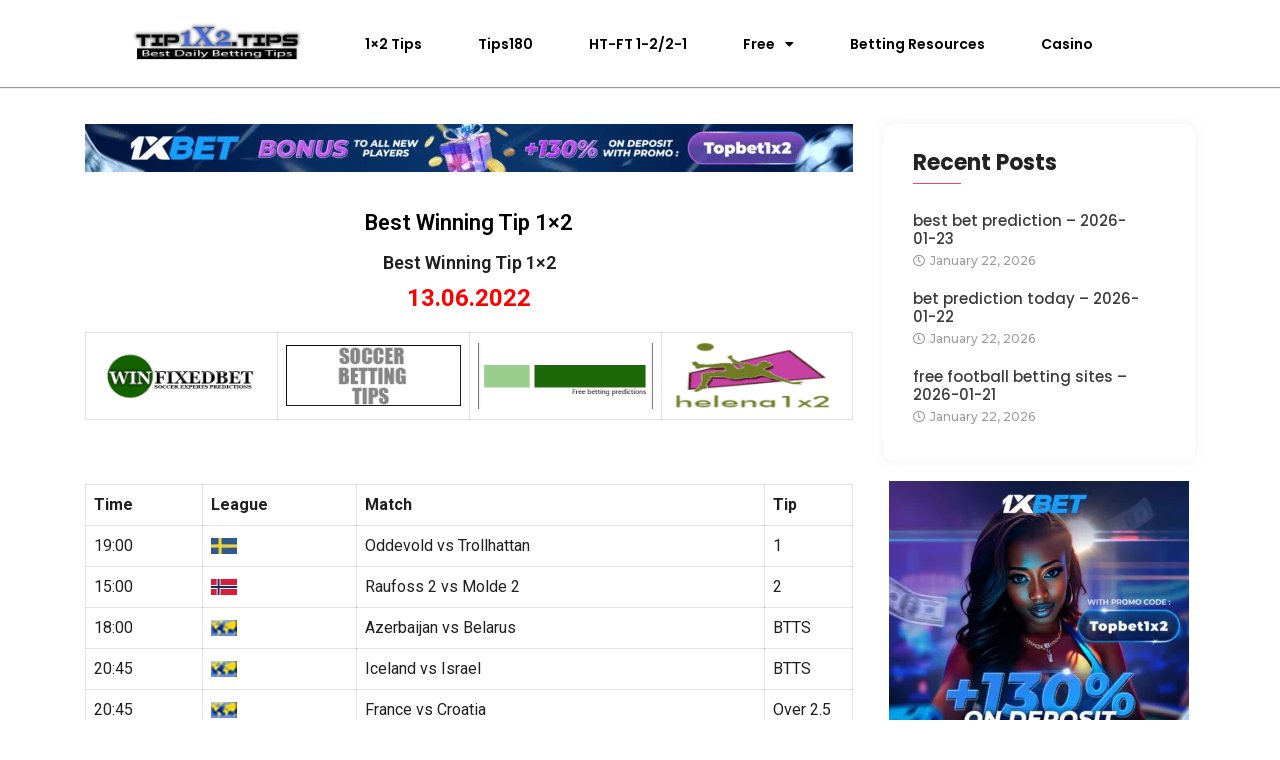

--- FILE ---
content_type: text/html; charset=UTF-8
request_url: https://tip1x2.tips/best-free-tips-1x2/best-winning-tip-1x2/
body_size: 29745
content:
<!DOCTYPE html>
<html lang="en-US" prefix="og: https://ogp.me/ns#">
<head>
	<meta charset="UTF-8">
	<meta name="viewport" content="width=device-width, initial-scale=1">
<!-- Search Engine Optimization by Rank Math - https://rankmath.com/ -->
<title>Best Winning Tip 1x2 &#045; Tip1x2.Tips | Best Daily Betting Tips 1x2</title>
<meta name="description" content="13.06.2022"/>
<meta name="robots" content="follow, index, max-snippet:-1, max-video-preview:-1, max-image-preview:large"/>
<link rel="canonical" href="https://tip1x2.tips/best-free-tips-1x2/best-winning-tip-1x2/" />
<meta property="og:locale" content="en_US" />
<meta property="og:type" content="article" />
<meta property="og:title" content="Best Winning Tip 1x2 &#045; Tip1x2.Tips | Best Daily Betting Tips 1x2" />
<meta property="og:description" content="13.06.2022" />
<meta property="og:url" content="https://tip1x2.tips/best-free-tips-1x2/best-winning-tip-1x2/" />
<meta property="og:site_name" content="Tip1x2.Tips | Best Daily Betting Tips 1x2" />
<meta property="article:tag" content="how to get sure betting tips" />
<meta property="article:tag" content="how to get vip betting tips for free" />
<meta property="article:tag" content="how to win betting tips" />
<meta property="article:tag" content="how to win soccer bet picks tips" />
<meta property="article:tag" content="how to win soccer predictions" />
<meta property="article:tag" content="tips on how to bet and win" />
<meta property="article:tag" content="tips on how to win" />
<meta property="article:tag" content="tips on how to win a bet" />
<meta property="article:tag" content="tips on how to win football bets" />
<meta property="article:tag" content="where can i get accurate soccer predictions" />
<meta property="article:tag" content="where to get sure betting tips" />
<meta property="article:section" content="Free Soccer Prediction" />
<meta property="og:image" content="https://tip1x2.tips/wp-content/uploads/2022/06/best-winning-tip-12.jpg" />
<meta property="og:image:secure_url" content="https://tip1x2.tips/wp-content/uploads/2022/06/best-winning-tip-12.jpg" />
<meta property="og:image:width" content="640" />
<meta property="og:image:height" content="360" />
<meta property="og:image:alt" content="Best Winning Tip 1×2" />
<meta property="og:image:type" content="image/jpeg" />
<meta property="article:published_time" content="2022-06-13T05:20:38+00:00" />
<meta name="twitter:card" content="summary_large_image" />
<meta name="twitter:title" content="Best Winning Tip 1x2 &#045; Tip1x2.Tips | Best Daily Betting Tips 1x2" />
<meta name="twitter:description" content="13.06.2022" />
<meta name="twitter:image" content="https://tip1x2.tips/wp-content/uploads/2022/06/best-winning-tip-12.jpg" />
<meta name="twitter:label1" content="Written by" />
<meta name="twitter:data1" content="Tip1x2 Tips" />
<meta name="twitter:label2" content="Time to read" />
<meta name="twitter:data2" content="Less than a minute" />
<script type="application/ld+json" class="rank-math-schema">{"@context":"https://schema.org","@graph":[{"@type":["Person","Organization"],"@id":"https://tip1x2.tips/#person","name":"Tip1x2","logo":{"@type":"ImageObject","@id":"https://tip1x2.tips/#logo","url":"https://tip1x2.tips/wp-content/uploads/2022/02/tip1x2-tips.png","contentUrl":"https://tip1x2.tips/wp-content/uploads/2022/02/tip1x2-tips.png","caption":"Tip1x2.Tips | Best Daily Betting Tips 1x2","inLanguage":"en-US","width":"400","height":"150"},"image":{"@type":"ImageObject","@id":"https://tip1x2.tips/#logo","url":"https://tip1x2.tips/wp-content/uploads/2022/02/tip1x2-tips.png","contentUrl":"https://tip1x2.tips/wp-content/uploads/2022/02/tip1x2-tips.png","caption":"Tip1x2.Tips | Best Daily Betting Tips 1x2","inLanguage":"en-US","width":"400","height":"150"}},{"@type":"WebSite","@id":"https://tip1x2.tips/#website","url":"https://tip1x2.tips","name":"Tip1x2.Tips | Best Daily Betting Tips 1x2","alternateName":"Tips 180","publisher":{"@id":"https://tip1x2.tips/#person"},"inLanguage":"en-US"},{"@type":"ImageObject","@id":"https://tip1x2.tips/wp-content/uploads/2022/06/best-winning-tip-12.jpg","url":"https://tip1x2.tips/wp-content/uploads/2022/06/best-winning-tip-12.jpg","width":"640","height":"360","caption":"Best Winning Tip 1\u00d72","inLanguage":"en-US"},{"@type":"WebPage","@id":"https://tip1x2.tips/best-free-tips-1x2/best-winning-tip-1x2/#webpage","url":"https://tip1x2.tips/best-free-tips-1x2/best-winning-tip-1x2/","name":"Best Winning Tip 1x2 &#045; Tip1x2.Tips | Best Daily Betting Tips 1x2","datePublished":"2022-06-13T05:20:38+00:00","dateModified":"2022-06-13T05:20:38+00:00","isPartOf":{"@id":"https://tip1x2.tips/#website"},"primaryImageOfPage":{"@id":"https://tip1x2.tips/wp-content/uploads/2022/06/best-winning-tip-12.jpg"},"inLanguage":"en-US"},{"@type":"Person","@id":"https://tip1x2.tips/author/tip1x2/","name":"Tip1x2 Tips","url":"https://tip1x2.tips/author/tip1x2/","image":{"@type":"ImageObject","@id":"https://secure.gravatar.com/avatar/1a3900374e85fe0f3bbb681a8489787b?s=96&amp;d=mm&amp;r=g","url":"https://secure.gravatar.com/avatar/1a3900374e85fe0f3bbb681a8489787b?s=96&amp;d=mm&amp;r=g","caption":"Tip1x2 Tips","inLanguage":"en-US"},"sameAs":["https://tip1x2.tips/"]},{"@type":"BlogPosting","headline":"Best Winning Tip 1x2 &#045; Tip1x2.Tips | Best Daily Betting Tips 1x2","datePublished":"2022-06-13T05:20:38+00:00","dateModified":"2022-06-13T05:20:38+00:00","articleSection":"Free Soccer Prediction","author":{"@id":"https://tip1x2.tips/author/tip1x2/","name":"Tip1x2 Tips"},"publisher":{"@id":"https://tip1x2.tips/#person"},"description":"13.06.2022","name":"Best Winning Tip 1x2 &#045; Tip1x2.Tips | Best Daily Betting Tips 1x2","@id":"https://tip1x2.tips/best-free-tips-1x2/best-winning-tip-1x2/#richSnippet","isPartOf":{"@id":"https://tip1x2.tips/best-free-tips-1x2/best-winning-tip-1x2/#webpage"},"image":{"@id":"https://tip1x2.tips/wp-content/uploads/2022/06/best-winning-tip-12.jpg"},"inLanguage":"en-US","mainEntityOfPage":{"@id":"https://tip1x2.tips/best-free-tips-1x2/best-winning-tip-1x2/#webpage"}}]}</script>
<!-- /Rank Math WordPress SEO plugin -->

<link rel="alternate" type="application/rss+xml" title="Tip1x2.Tips | Best Daily Betting Tips 1x2 &raquo; Feed" href="https://tip1x2.tips/feed/" />
<script>
window._wpemojiSettings = {"baseUrl":"https:\/\/s.w.org\/images\/core\/emoji\/15.0.3\/72x72\/","ext":".png","svgUrl":"https:\/\/s.w.org\/images\/core\/emoji\/15.0.3\/svg\/","svgExt":".svg","source":{"concatemoji":"https:\/\/tip1x2.tips\/wp-includes\/js\/wp-emoji-release.min.js?ver=6.6.4"}};
/*! This file is auto-generated */
!function(i,n){var o,s,e;function c(e){try{var t={supportTests:e,timestamp:(new Date).valueOf()};sessionStorage.setItem(o,JSON.stringify(t))}catch(e){}}function p(e,t,n){e.clearRect(0,0,e.canvas.width,e.canvas.height),e.fillText(t,0,0);var t=new Uint32Array(e.getImageData(0,0,e.canvas.width,e.canvas.height).data),r=(e.clearRect(0,0,e.canvas.width,e.canvas.height),e.fillText(n,0,0),new Uint32Array(e.getImageData(0,0,e.canvas.width,e.canvas.height).data));return t.every(function(e,t){return e===r[t]})}function u(e,t,n){switch(t){case"flag":return n(e,"\ud83c\udff3\ufe0f\u200d\u26a7\ufe0f","\ud83c\udff3\ufe0f\u200b\u26a7\ufe0f")?!1:!n(e,"\ud83c\uddfa\ud83c\uddf3","\ud83c\uddfa\u200b\ud83c\uddf3")&&!n(e,"\ud83c\udff4\udb40\udc67\udb40\udc62\udb40\udc65\udb40\udc6e\udb40\udc67\udb40\udc7f","\ud83c\udff4\u200b\udb40\udc67\u200b\udb40\udc62\u200b\udb40\udc65\u200b\udb40\udc6e\u200b\udb40\udc67\u200b\udb40\udc7f");case"emoji":return!n(e,"\ud83d\udc26\u200d\u2b1b","\ud83d\udc26\u200b\u2b1b")}return!1}function f(e,t,n){var r="undefined"!=typeof WorkerGlobalScope&&self instanceof WorkerGlobalScope?new OffscreenCanvas(300,150):i.createElement("canvas"),a=r.getContext("2d",{willReadFrequently:!0}),o=(a.textBaseline="top",a.font="600 32px Arial",{});return e.forEach(function(e){o[e]=t(a,e,n)}),o}function t(e){var t=i.createElement("script");t.src=e,t.defer=!0,i.head.appendChild(t)}"undefined"!=typeof Promise&&(o="wpEmojiSettingsSupports",s=["flag","emoji"],n.supports={everything:!0,everythingExceptFlag:!0},e=new Promise(function(e){i.addEventListener("DOMContentLoaded",e,{once:!0})}),new Promise(function(t){var n=function(){try{var e=JSON.parse(sessionStorage.getItem(o));if("object"==typeof e&&"number"==typeof e.timestamp&&(new Date).valueOf()<e.timestamp+604800&&"object"==typeof e.supportTests)return e.supportTests}catch(e){}return null}();if(!n){if("undefined"!=typeof Worker&&"undefined"!=typeof OffscreenCanvas&&"undefined"!=typeof URL&&URL.createObjectURL&&"undefined"!=typeof Blob)try{var e="postMessage("+f.toString()+"("+[JSON.stringify(s),u.toString(),p.toString()].join(",")+"));",r=new Blob([e],{type:"text/javascript"}),a=new Worker(URL.createObjectURL(r),{name:"wpTestEmojiSupports"});return void(a.onmessage=function(e){c(n=e.data),a.terminate(),t(n)})}catch(e){}c(n=f(s,u,p))}t(n)}).then(function(e){for(var t in e)n.supports[t]=e[t],n.supports.everything=n.supports.everything&&n.supports[t],"flag"!==t&&(n.supports.everythingExceptFlag=n.supports.everythingExceptFlag&&n.supports[t]);n.supports.everythingExceptFlag=n.supports.everythingExceptFlag&&!n.supports.flag,n.DOMReady=!1,n.readyCallback=function(){n.DOMReady=!0}}).then(function(){return e}).then(function(){var e;n.supports.everything||(n.readyCallback(),(e=n.source||{}).concatemoji?t(e.concatemoji):e.wpemoji&&e.twemoji&&(t(e.twemoji),t(e.wpemoji)))}))}((window,document),window._wpemojiSettings);
</script>
<style id='wp-emoji-styles-inline-css'>

	img.wp-smiley, img.emoji {
		display: inline !important;
		border: none !important;
		box-shadow: none !important;
		height: 1em !important;
		width: 1em !important;
		margin: 0 0.07em !important;
		vertical-align: -0.1em !important;
		background: none !important;
		padding: 0 !important;
	}
</style>
<link rel='stylesheet' id='wp-block-library-css' href='https://tip1x2.tips/wp-includes/css/dist/block-library/style.min.css?ver=6.6.4' media='all' />
<style id='rank-math-toc-block-style-inline-css'>
.wp-block-rank-math-toc-block nav ol{counter-reset:item}.wp-block-rank-math-toc-block nav ol li{display:block}.wp-block-rank-math-toc-block nav ol li:before{content:counters(item, ".") ". ";counter-increment:item}

</style>
<style id='rank-math-rich-snippet-style-inline-css'>
/*!
* Plugin:  Rank Math
* URL: https://rankmath.com/wordpress/plugin/seo-suite/
* Name:  rank-math-review-snippet.css
*/@-webkit-keyframes spin{0%{-webkit-transform:rotate(0deg)}100%{-webkit-transform:rotate(-360deg)}}@keyframes spin{0%{-webkit-transform:rotate(0deg)}100%{-webkit-transform:rotate(-360deg)}}@keyframes bounce{from{-webkit-transform:translateY(0px);transform:translateY(0px)}to{-webkit-transform:translateY(-5px);transform:translateY(-5px)}}@-webkit-keyframes bounce{from{-webkit-transform:translateY(0px);transform:translateY(0px)}to{-webkit-transform:translateY(-5px);transform:translateY(-5px)}}@-webkit-keyframes loading{0%{background-size:20% 50% ,20% 50% ,20% 50%}20%{background-size:20% 20% ,20% 50% ,20% 50%}40%{background-size:20% 100%,20% 20% ,20% 50%}60%{background-size:20% 50% ,20% 100%,20% 20%}80%{background-size:20% 50% ,20% 50% ,20% 100%}100%{background-size:20% 50% ,20% 50% ,20% 50%}}@keyframes loading{0%{background-size:20% 50% ,20% 50% ,20% 50%}20%{background-size:20% 20% ,20% 50% ,20% 50%}40%{background-size:20% 100%,20% 20% ,20% 50%}60%{background-size:20% 50% ,20% 100%,20% 20%}80%{background-size:20% 50% ,20% 50% ,20% 100%}100%{background-size:20% 50% ,20% 50% ,20% 50%}}:root{--rankmath-wp-adminbar-height: 0}#rank-math-rich-snippet-wrapper{overflow:hidden}#rank-math-rich-snippet-wrapper h5.rank-math-title{display:block;font-size:18px;line-height:1.4}#rank-math-rich-snippet-wrapper .rank-math-review-image{float:right;max-width:40%;margin-left:15px}#rank-math-rich-snippet-wrapper .rank-math-review-data{margin-bottom:15px}#rank-math-rich-snippet-wrapper .rank-math-total-wrapper{width:100%;padding:0 0 20px 0;float:left;clear:both;position:relative;-webkit-box-sizing:border-box;box-sizing:border-box}#rank-math-rich-snippet-wrapper .rank-math-total-wrapper .rank-math-total{border:0;display:block;margin:0;width:auto;float:left;text-align:left;padding:0;font-size:24px;line-height:1;font-weight:700;-webkit-box-sizing:border-box;box-sizing:border-box;overflow:hidden}#rank-math-rich-snippet-wrapper .rank-math-total-wrapper .rank-math-review-star{float:left;margin-left:15px;margin-top:5px;position:relative;z-index:99;line-height:1}#rank-math-rich-snippet-wrapper .rank-math-total-wrapper .rank-math-review-star .rank-math-review-result-wrapper{display:inline-block;white-space:nowrap;position:relative;color:#e7e7e7}#rank-math-rich-snippet-wrapper .rank-math-total-wrapper .rank-math-review-star .rank-math-review-result-wrapper .rank-math-review-result{position:absolute;top:0;left:0;overflow:hidden;white-space:nowrap;color:#ffbe01}#rank-math-rich-snippet-wrapper .rank-math-total-wrapper .rank-math-review-star .rank-math-review-result-wrapper i{font-size:18px;-webkit-text-stroke-width:1px;font-style:normal;padding:0 2px;line-height:inherit}#rank-math-rich-snippet-wrapper .rank-math-total-wrapper .rank-math-review-star .rank-math-review-result-wrapper i:before{content:"\2605"}body.rtl #rank-math-rich-snippet-wrapper .rank-math-review-image{float:left;margin-left:0;margin-right:15px}body.rtl #rank-math-rich-snippet-wrapper .rank-math-total-wrapper .rank-math-total{float:right}body.rtl #rank-math-rich-snippet-wrapper .rank-math-total-wrapper .rank-math-review-star{float:right;margin-left:0;margin-right:15px}body.rtl #rank-math-rich-snippet-wrapper .rank-math-total-wrapper .rank-math-review-star .rank-math-review-result{left:auto;right:0}@media screen and (max-width: 480px){#rank-math-rich-snippet-wrapper .rank-math-review-image{display:block;max-width:100%;width:100%;text-align:center;margin-right:0}#rank-math-rich-snippet-wrapper .rank-math-review-data{clear:both}}.clear{clear:both}

</style>
<style id='classic-theme-styles-inline-css'>
/*! This file is auto-generated */
.wp-block-button__link{color:#fff;background-color:#32373c;border-radius:9999px;box-shadow:none;text-decoration:none;padding:calc(.667em + 2px) calc(1.333em + 2px);font-size:1.125em}.wp-block-file__button{background:#32373c;color:#fff;text-decoration:none}
</style>
<style id='global-styles-inline-css'>
:root{--wp--preset--aspect-ratio--square: 1;--wp--preset--aspect-ratio--4-3: 4/3;--wp--preset--aspect-ratio--3-4: 3/4;--wp--preset--aspect-ratio--3-2: 3/2;--wp--preset--aspect-ratio--2-3: 2/3;--wp--preset--aspect-ratio--16-9: 16/9;--wp--preset--aspect-ratio--9-16: 9/16;--wp--preset--color--black: #000000;--wp--preset--color--cyan-bluish-gray: #abb8c3;--wp--preset--color--white: #ffffff;--wp--preset--color--pale-pink: #f78da7;--wp--preset--color--vivid-red: #cf2e2e;--wp--preset--color--luminous-vivid-orange: #ff6900;--wp--preset--color--luminous-vivid-amber: #fcb900;--wp--preset--color--light-green-cyan: #7bdcb5;--wp--preset--color--vivid-green-cyan: #00d084;--wp--preset--color--pale-cyan-blue: #8ed1fc;--wp--preset--color--vivid-cyan-blue: #0693e3;--wp--preset--color--vivid-purple: #9b51e0;--wp--preset--color--contrast: var(--contrast);--wp--preset--color--contrast-2: var(--contrast-2);--wp--preset--color--contrast-3: var(--contrast-3);--wp--preset--color--base: var(--base);--wp--preset--color--base-2: var(--base-2);--wp--preset--color--base-3: var(--base-3);--wp--preset--color--accent: var(--accent);--wp--preset--gradient--vivid-cyan-blue-to-vivid-purple: linear-gradient(135deg,rgba(6,147,227,1) 0%,rgb(155,81,224) 100%);--wp--preset--gradient--light-green-cyan-to-vivid-green-cyan: linear-gradient(135deg,rgb(122,220,180) 0%,rgb(0,208,130) 100%);--wp--preset--gradient--luminous-vivid-amber-to-luminous-vivid-orange: linear-gradient(135deg,rgba(252,185,0,1) 0%,rgba(255,105,0,1) 100%);--wp--preset--gradient--luminous-vivid-orange-to-vivid-red: linear-gradient(135deg,rgba(255,105,0,1) 0%,rgb(207,46,46) 100%);--wp--preset--gradient--very-light-gray-to-cyan-bluish-gray: linear-gradient(135deg,rgb(238,238,238) 0%,rgb(169,184,195) 100%);--wp--preset--gradient--cool-to-warm-spectrum: linear-gradient(135deg,rgb(74,234,220) 0%,rgb(151,120,209) 20%,rgb(207,42,186) 40%,rgb(238,44,130) 60%,rgb(251,105,98) 80%,rgb(254,248,76) 100%);--wp--preset--gradient--blush-light-purple: linear-gradient(135deg,rgb(255,206,236) 0%,rgb(152,150,240) 100%);--wp--preset--gradient--blush-bordeaux: linear-gradient(135deg,rgb(254,205,165) 0%,rgb(254,45,45) 50%,rgb(107,0,62) 100%);--wp--preset--gradient--luminous-dusk: linear-gradient(135deg,rgb(255,203,112) 0%,rgb(199,81,192) 50%,rgb(65,88,208) 100%);--wp--preset--gradient--pale-ocean: linear-gradient(135deg,rgb(255,245,203) 0%,rgb(182,227,212) 50%,rgb(51,167,181) 100%);--wp--preset--gradient--electric-grass: linear-gradient(135deg,rgb(202,248,128) 0%,rgb(113,206,126) 100%);--wp--preset--gradient--midnight: linear-gradient(135deg,rgb(2,3,129) 0%,rgb(40,116,252) 100%);--wp--preset--font-size--small: 13px;--wp--preset--font-size--medium: 20px;--wp--preset--font-size--large: 36px;--wp--preset--font-size--x-large: 42px;--wp--preset--spacing--20: 0.44rem;--wp--preset--spacing--30: 0.67rem;--wp--preset--spacing--40: 1rem;--wp--preset--spacing--50: 1.5rem;--wp--preset--spacing--60: 2.25rem;--wp--preset--spacing--70: 3.38rem;--wp--preset--spacing--80: 5.06rem;--wp--preset--shadow--natural: 6px 6px 9px rgba(0, 0, 0, 0.2);--wp--preset--shadow--deep: 12px 12px 50px rgba(0, 0, 0, 0.4);--wp--preset--shadow--sharp: 6px 6px 0px rgba(0, 0, 0, 0.2);--wp--preset--shadow--outlined: 6px 6px 0px -3px rgba(255, 255, 255, 1), 6px 6px rgba(0, 0, 0, 1);--wp--preset--shadow--crisp: 6px 6px 0px rgba(0, 0, 0, 1);}:where(.is-layout-flex){gap: 0.5em;}:where(.is-layout-grid){gap: 0.5em;}body .is-layout-flex{display: flex;}.is-layout-flex{flex-wrap: wrap;align-items: center;}.is-layout-flex > :is(*, div){margin: 0;}body .is-layout-grid{display: grid;}.is-layout-grid > :is(*, div){margin: 0;}:where(.wp-block-columns.is-layout-flex){gap: 2em;}:where(.wp-block-columns.is-layout-grid){gap: 2em;}:where(.wp-block-post-template.is-layout-flex){gap: 1.25em;}:where(.wp-block-post-template.is-layout-grid){gap: 1.25em;}.has-black-color{color: var(--wp--preset--color--black) !important;}.has-cyan-bluish-gray-color{color: var(--wp--preset--color--cyan-bluish-gray) !important;}.has-white-color{color: var(--wp--preset--color--white) !important;}.has-pale-pink-color{color: var(--wp--preset--color--pale-pink) !important;}.has-vivid-red-color{color: var(--wp--preset--color--vivid-red) !important;}.has-luminous-vivid-orange-color{color: var(--wp--preset--color--luminous-vivid-orange) !important;}.has-luminous-vivid-amber-color{color: var(--wp--preset--color--luminous-vivid-amber) !important;}.has-light-green-cyan-color{color: var(--wp--preset--color--light-green-cyan) !important;}.has-vivid-green-cyan-color{color: var(--wp--preset--color--vivid-green-cyan) !important;}.has-pale-cyan-blue-color{color: var(--wp--preset--color--pale-cyan-blue) !important;}.has-vivid-cyan-blue-color{color: var(--wp--preset--color--vivid-cyan-blue) !important;}.has-vivid-purple-color{color: var(--wp--preset--color--vivid-purple) !important;}.has-black-background-color{background-color: var(--wp--preset--color--black) !important;}.has-cyan-bluish-gray-background-color{background-color: var(--wp--preset--color--cyan-bluish-gray) !important;}.has-white-background-color{background-color: var(--wp--preset--color--white) !important;}.has-pale-pink-background-color{background-color: var(--wp--preset--color--pale-pink) !important;}.has-vivid-red-background-color{background-color: var(--wp--preset--color--vivid-red) !important;}.has-luminous-vivid-orange-background-color{background-color: var(--wp--preset--color--luminous-vivid-orange) !important;}.has-luminous-vivid-amber-background-color{background-color: var(--wp--preset--color--luminous-vivid-amber) !important;}.has-light-green-cyan-background-color{background-color: var(--wp--preset--color--light-green-cyan) !important;}.has-vivid-green-cyan-background-color{background-color: var(--wp--preset--color--vivid-green-cyan) !important;}.has-pale-cyan-blue-background-color{background-color: var(--wp--preset--color--pale-cyan-blue) !important;}.has-vivid-cyan-blue-background-color{background-color: var(--wp--preset--color--vivid-cyan-blue) !important;}.has-vivid-purple-background-color{background-color: var(--wp--preset--color--vivid-purple) !important;}.has-black-border-color{border-color: var(--wp--preset--color--black) !important;}.has-cyan-bluish-gray-border-color{border-color: var(--wp--preset--color--cyan-bluish-gray) !important;}.has-white-border-color{border-color: var(--wp--preset--color--white) !important;}.has-pale-pink-border-color{border-color: var(--wp--preset--color--pale-pink) !important;}.has-vivid-red-border-color{border-color: var(--wp--preset--color--vivid-red) !important;}.has-luminous-vivid-orange-border-color{border-color: var(--wp--preset--color--luminous-vivid-orange) !important;}.has-luminous-vivid-amber-border-color{border-color: var(--wp--preset--color--luminous-vivid-amber) !important;}.has-light-green-cyan-border-color{border-color: var(--wp--preset--color--light-green-cyan) !important;}.has-vivid-green-cyan-border-color{border-color: var(--wp--preset--color--vivid-green-cyan) !important;}.has-pale-cyan-blue-border-color{border-color: var(--wp--preset--color--pale-cyan-blue) !important;}.has-vivid-cyan-blue-border-color{border-color: var(--wp--preset--color--vivid-cyan-blue) !important;}.has-vivid-purple-border-color{border-color: var(--wp--preset--color--vivid-purple) !important;}.has-vivid-cyan-blue-to-vivid-purple-gradient-background{background: var(--wp--preset--gradient--vivid-cyan-blue-to-vivid-purple) !important;}.has-light-green-cyan-to-vivid-green-cyan-gradient-background{background: var(--wp--preset--gradient--light-green-cyan-to-vivid-green-cyan) !important;}.has-luminous-vivid-amber-to-luminous-vivid-orange-gradient-background{background: var(--wp--preset--gradient--luminous-vivid-amber-to-luminous-vivid-orange) !important;}.has-luminous-vivid-orange-to-vivid-red-gradient-background{background: var(--wp--preset--gradient--luminous-vivid-orange-to-vivid-red) !important;}.has-very-light-gray-to-cyan-bluish-gray-gradient-background{background: var(--wp--preset--gradient--very-light-gray-to-cyan-bluish-gray) !important;}.has-cool-to-warm-spectrum-gradient-background{background: var(--wp--preset--gradient--cool-to-warm-spectrum) !important;}.has-blush-light-purple-gradient-background{background: var(--wp--preset--gradient--blush-light-purple) !important;}.has-blush-bordeaux-gradient-background{background: var(--wp--preset--gradient--blush-bordeaux) !important;}.has-luminous-dusk-gradient-background{background: var(--wp--preset--gradient--luminous-dusk) !important;}.has-pale-ocean-gradient-background{background: var(--wp--preset--gradient--pale-ocean) !important;}.has-electric-grass-gradient-background{background: var(--wp--preset--gradient--electric-grass) !important;}.has-midnight-gradient-background{background: var(--wp--preset--gradient--midnight) !important;}.has-small-font-size{font-size: var(--wp--preset--font-size--small) !important;}.has-medium-font-size{font-size: var(--wp--preset--font-size--medium) !important;}.has-large-font-size{font-size: var(--wp--preset--font-size--large) !important;}.has-x-large-font-size{font-size: var(--wp--preset--font-size--x-large) !important;}
:where(.wp-block-post-template.is-layout-flex){gap: 1.25em;}:where(.wp-block-post-template.is-layout-grid){gap: 1.25em;}
:where(.wp-block-columns.is-layout-flex){gap: 2em;}:where(.wp-block-columns.is-layout-grid){gap: 2em;}
:root :where(.wp-block-pullquote){font-size: 1.5em;line-height: 1.6;}
</style>
<link rel='stylesheet' id='elementor-icons-css' href='https://tip1x2.tips/wp-content/plugins/elementor/assets/lib/eicons/css/elementor-icons.min.css?ver=5.32.0' media='all' />
<link rel='stylesheet' id='elementor-frontend-css' href='https://tip1x2.tips/wp-content/plugins/elementor/assets/css/frontend.min.css?ver=3.25.10' media='all' />
<link rel='stylesheet' id='swiper-css' href='https://tip1x2.tips/wp-content/plugins/elementor/assets/lib/swiper/v8/css/swiper.min.css?ver=8.4.5' media='all' />
<link rel='stylesheet' id='e-swiper-css' href='https://tip1x2.tips/wp-content/plugins/elementor/assets/css/conditionals/e-swiper.min.css?ver=3.25.10' media='all' />
<link rel='stylesheet' id='elementor-post-21655-css' href='https://tip1x2.tips/wp-content/uploads/elementor/css/post-21655.css?ver=1734734178' media='all' />
<link rel='stylesheet' id='e-popup-style-css' href='https://tip1x2.tips/wp-content/plugins/pro-elements/assets/css/conditionals/popup.min.css?ver=3.25.5' media='all' />
<link rel='stylesheet' id='generate-style-css' href='https://tip1x2.tips/wp-content/themes/generatepress/assets/css/main.min.css?ver=3.4.0' media='all' />
<style id='generate-style-inline-css'>
body{background-color:var(--base-2);color:var(--contrast);}a{color:var(--accent);}a{text-decoration:underline;}.entry-title a, .site-branding a, a.button, .wp-block-button__link, .main-navigation a{text-decoration:none;}a:hover, a:focus, a:active{color:var(--contrast);}.wp-block-group__inner-container{max-width:1200px;margin-left:auto;margin-right:auto;}:root{--contrast:#222222;--contrast-2:#575760;--contrast-3:#b2b2be;--base:#f0f0f0;--base-2:#f7f8f9;--base-3:#ffffff;--accent:#1e73be;}:root .has-contrast-color{color:var(--contrast);}:root .has-contrast-background-color{background-color:var(--contrast);}:root .has-contrast-2-color{color:var(--contrast-2);}:root .has-contrast-2-background-color{background-color:var(--contrast-2);}:root .has-contrast-3-color{color:var(--contrast-3);}:root .has-contrast-3-background-color{background-color:var(--contrast-3);}:root .has-base-color{color:var(--base);}:root .has-base-background-color{background-color:var(--base);}:root .has-base-2-color{color:var(--base-2);}:root .has-base-2-background-color{background-color:var(--base-2);}:root .has-base-3-color{color:var(--base-3);}:root .has-base-3-background-color{background-color:var(--base-3);}:root .has-accent-color{color:var(--accent);}:root .has-accent-background-color{background-color:var(--accent);}.top-bar{background-color:#636363;color:#ffffff;}.top-bar a{color:#ffffff;}.top-bar a:hover{color:#303030;}.site-header{background-color:var(--base-3);}.main-title a,.main-title a:hover{color:var(--contrast);}.site-description{color:var(--contrast-2);}.mobile-menu-control-wrapper .menu-toggle,.mobile-menu-control-wrapper .menu-toggle:hover,.mobile-menu-control-wrapper .menu-toggle:focus,.has-inline-mobile-toggle #site-navigation.toggled{background-color:rgba(0, 0, 0, 0.02);}.main-navigation,.main-navigation ul ul{background-color:var(--base-3);}.main-navigation .main-nav ul li a, .main-navigation .menu-toggle, .main-navigation .menu-bar-items{color:var(--contrast);}.main-navigation .main-nav ul li:not([class*="current-menu-"]):hover > a, .main-navigation .main-nav ul li:not([class*="current-menu-"]):focus > a, .main-navigation .main-nav ul li.sfHover:not([class*="current-menu-"]) > a, .main-navigation .menu-bar-item:hover > a, .main-navigation .menu-bar-item.sfHover > a{color:var(--accent);}button.menu-toggle:hover,button.menu-toggle:focus{color:var(--contrast);}.main-navigation .main-nav ul li[class*="current-menu-"] > a{color:var(--accent);}.navigation-search input[type="search"],.navigation-search input[type="search"]:active, .navigation-search input[type="search"]:focus, .main-navigation .main-nav ul li.search-item.active > a, .main-navigation .menu-bar-items .search-item.active > a{color:var(--accent);}.main-navigation ul ul{background-color:var(--base);}.separate-containers .inside-article, .separate-containers .comments-area, .separate-containers .page-header, .one-container .container, .separate-containers .paging-navigation, .inside-page-header{background-color:var(--base-3);}.entry-title a{color:var(--contrast);}.entry-title a:hover{color:var(--contrast-2);}.entry-meta{color:var(--contrast-2);}.sidebar .widget{background-color:var(--base-3);}.footer-widgets{background-color:var(--base-3);}.site-info{background-color:var(--base-3);}input[type="text"],input[type="email"],input[type="url"],input[type="password"],input[type="search"],input[type="tel"],input[type="number"],textarea,select{color:var(--contrast);background-color:var(--base-2);border-color:var(--base);}input[type="text"]:focus,input[type="email"]:focus,input[type="url"]:focus,input[type="password"]:focus,input[type="search"]:focus,input[type="tel"]:focus,input[type="number"]:focus,textarea:focus,select:focus{color:var(--contrast);background-color:var(--base-2);border-color:var(--contrast-3);}button,html input[type="button"],input[type="reset"],input[type="submit"],a.button,a.wp-block-button__link:not(.has-background){color:#ffffff;background-color:#55555e;}button:hover,html input[type="button"]:hover,input[type="reset"]:hover,input[type="submit"]:hover,a.button:hover,button:focus,html input[type="button"]:focus,input[type="reset"]:focus,input[type="submit"]:focus,a.button:focus,a.wp-block-button__link:not(.has-background):active,a.wp-block-button__link:not(.has-background):focus,a.wp-block-button__link:not(.has-background):hover{color:#ffffff;background-color:#3f4047;}a.generate-back-to-top{background-color:rgba( 0,0,0,0.4 );color:#ffffff;}a.generate-back-to-top:hover,a.generate-back-to-top:focus{background-color:rgba( 0,0,0,0.6 );color:#ffffff;}:root{--gp-search-modal-bg-color:var(--base-3);--gp-search-modal-text-color:var(--contrast);--gp-search-modal-overlay-bg-color:rgba(0,0,0,0.2);}@media (max-width:768px){.main-navigation .menu-bar-item:hover > a, .main-navigation .menu-bar-item.sfHover > a{background:none;color:var(--contrast);}}.nav-below-header .main-navigation .inside-navigation.grid-container, .nav-above-header .main-navigation .inside-navigation.grid-container{padding:0px 20px 0px 20px;}.site-main .wp-block-group__inner-container{padding:40px;}.separate-containers .paging-navigation{padding-top:20px;padding-bottom:20px;}.entry-content .alignwide, body:not(.no-sidebar) .entry-content .alignfull{margin-left:-40px;width:calc(100% + 80px);max-width:calc(100% + 80px);}.rtl .menu-item-has-children .dropdown-menu-toggle{padding-left:20px;}.rtl .main-navigation .main-nav ul li.menu-item-has-children > a{padding-right:20px;}@media (max-width:768px){.separate-containers .inside-article, .separate-containers .comments-area, .separate-containers .page-header, .separate-containers .paging-navigation, .one-container .site-content, .inside-page-header{padding:30px;}.site-main .wp-block-group__inner-container{padding:30px;}.inside-top-bar{padding-right:30px;padding-left:30px;}.inside-header{padding-right:30px;padding-left:30px;}.widget-area .widget{padding-top:30px;padding-right:30px;padding-bottom:30px;padding-left:30px;}.footer-widgets-container{padding-top:30px;padding-right:30px;padding-bottom:30px;padding-left:30px;}.inside-site-info{padding-right:30px;padding-left:30px;}.entry-content .alignwide, body:not(.no-sidebar) .entry-content .alignfull{margin-left:-30px;width:calc(100% + 60px);max-width:calc(100% + 60px);}.one-container .site-main .paging-navigation{margin-bottom:20px;}}/* End cached CSS */.is-right-sidebar{width:30%;}.is-left-sidebar{width:30%;}.site-content .content-area{width:70%;}@media (max-width:768px){.main-navigation .menu-toggle,.sidebar-nav-mobile:not(#sticky-placeholder){display:block;}.main-navigation ul,.gen-sidebar-nav,.main-navigation:not(.slideout-navigation):not(.toggled) .main-nav > ul,.has-inline-mobile-toggle #site-navigation .inside-navigation > *:not(.navigation-search):not(.main-nav){display:none;}.nav-align-right .inside-navigation,.nav-align-center .inside-navigation{justify-content:space-between;}.has-inline-mobile-toggle .mobile-menu-control-wrapper{display:flex;flex-wrap:wrap;}.has-inline-mobile-toggle .inside-header{flex-direction:row;text-align:left;flex-wrap:wrap;}.has-inline-mobile-toggle .header-widget,.has-inline-mobile-toggle #site-navigation{flex-basis:100%;}.nav-float-left .has-inline-mobile-toggle #site-navigation{order:10;}}
.elementor-template-full-width .site-content{display:block;}
</style>
<link rel='stylesheet' id='widget-image-css' href='https://tip1x2.tips/wp-content/plugins/elementor/assets/css/widget-image.min.css?ver=3.25.10' media='all' />
<link rel='stylesheet' id='widget-nav-menu-css' href='https://tip1x2.tips/wp-content/plugins/pro-elements/assets/css/widget-nav-menu.min.css?ver=3.25.5' media='all' />
<link rel='stylesheet' id='widget-heading-css' href='https://tip1x2.tips/wp-content/plugins/elementor/assets/css/widget-heading.min.css?ver=3.25.10' media='all' />
<link rel='stylesheet' id='widget-text-editor-css' href='https://tip1x2.tips/wp-content/plugins/elementor/assets/css/widget-text-editor.min.css?ver=3.25.10' media='all' />
<link rel='stylesheet' id='widget-divider-css' href='https://tip1x2.tips/wp-content/plugins/elementor/assets/css/widget-divider.min.css?ver=3.25.10' media='all' />
<link rel='stylesheet' id='widget-social-css' href='https://tip1x2.tips/wp-content/plugins/pro-elements/assets/css/widget-social.min.css?ver=3.25.5' media='all' />
<link rel='stylesheet' id='elementor-post-21756-css' href='https://tip1x2.tips/wp-content/uploads/elementor/css/post-21756.css?ver=1734734178' media='all' />
<link rel='stylesheet' id='elementor-post-21794-css' href='https://tip1x2.tips/wp-content/uploads/elementor/css/post-21794.css?ver=1734734178' media='all' />
<link rel='stylesheet' id='elementor-post-21852-css' href='https://tip1x2.tips/wp-content/uploads/elementor/css/post-21852.css?ver=1734734208' media='all' />
<link rel='stylesheet' id='wpr-animations-css-css' href='https://tip1x2.tips/wp-content/plugins/royal-elementor-addons/assets/css/lib/animations/wpr-animations.min.css?ver=1.7.1005' media='all' />
<link rel='stylesheet' id='wpr-link-animations-css-css' href='https://tip1x2.tips/wp-content/plugins/royal-elementor-addons/assets/css/lib/animations/wpr-link-animations.min.css?ver=1.7.1005' media='all' />
<link rel='stylesheet' id='wpr-loading-animations-css-css' href='https://tip1x2.tips/wp-content/plugins/royal-elementor-addons/assets/css/lib/animations/loading-animations.min.css?ver=1.7.1005' media='all' />
<link rel='stylesheet' id='wpr-button-animations-css-css' href='https://tip1x2.tips/wp-content/plugins/royal-elementor-addons/assets/css/lib/animations/button-animations.min.css?ver=1.7.1005' media='all' />
<link rel='stylesheet' id='wpr-text-animations-css-css' href='https://tip1x2.tips/wp-content/plugins/royal-elementor-addons/assets/css/lib/animations/text-animations.min.css?ver=1.7.1005' media='all' />
<link rel='stylesheet' id='wpr-lightgallery-css-css' href='https://tip1x2.tips/wp-content/plugins/royal-elementor-addons/assets/css/lib/lightgallery/lightgallery.min.css?ver=1.7.1005' media='all' />
<link rel='stylesheet' id='wpr-addons-css-css' href='https://tip1x2.tips/wp-content/plugins/royal-elementor-addons/assets/css/frontend.min.css?ver=1.7.1005' media='all' />
<link rel='stylesheet' id='font-awesome-5-all-css' href='https://tip1x2.tips/wp-content/plugins/elementor/assets/lib/font-awesome/css/all.min.css?ver=1.7.1005' media='all' />
<link rel='stylesheet' id='google-fonts-1-css' href='https://fonts.googleapis.com/css?family=Roboto%3A100%2C100italic%2C200%2C200italic%2C300%2C300italic%2C400%2C400italic%2C500%2C500italic%2C600%2C600italic%2C700%2C700italic%2C800%2C800italic%2C900%2C900italic%7CRoboto+Slab%3A100%2C100italic%2C200%2C200italic%2C300%2C300italic%2C400%2C400italic%2C500%2C500italic%2C600%2C600italic%2C700%2C700italic%2C800%2C800italic%2C900%2C900italic%7CPoppins%3A100%2C100italic%2C200%2C200italic%2C300%2C300italic%2C400%2C400italic%2C500%2C500italic%2C600%2C600italic%2C700%2C700italic%2C800%2C800italic%2C900%2C900italic%7CQuicksand%3A100%2C100italic%2C200%2C200italic%2C300%2C300italic%2C400%2C400italic%2C500%2C500italic%2C600%2C600italic%2C700%2C700italic%2C800%2C800italic%2C900%2C900italic%7CMontserrat%3A100%2C100italic%2C200%2C200italic%2C300%2C300italic%2C400%2C400italic%2C500%2C500italic%2C600%2C600italic%2C700%2C700italic%2C800%2C800italic%2C900%2C900italic%7CRaleway%3A100%2C100italic%2C200%2C200italic%2C300%2C300italic%2C400%2C400italic%2C500%2C500italic%2C600%2C600italic%2C700%2C700italic%2C800%2C800italic%2C900%2C900italic%7COpen+Sans%3A100%2C100italic%2C200%2C200italic%2C300%2C300italic%2C400%2C400italic%2C500%2C500italic%2C600%2C600italic%2C700%2C700italic%2C800%2C800italic%2C900%2C900italic%7CRoboto+Condensed%3A100%2C100italic%2C200%2C200italic%2C300%2C300italic%2C400%2C400italic%2C500%2C500italic%2C600%2C600italic%2C700%2C700italic%2C800%2C800italic%2C900%2C900italic&#038;display=auto&#038;ver=6.6.4' media='all' />
<link rel='stylesheet' id='elementor-icons-shared-0-css' href='https://tip1x2.tips/wp-content/plugins/elementor/assets/lib/font-awesome/css/fontawesome.min.css?ver=5.15.3' media='all' />
<link rel='stylesheet' id='elementor-icons-fa-solid-css' href='https://tip1x2.tips/wp-content/plugins/elementor/assets/lib/font-awesome/css/solid.min.css?ver=5.15.3' media='all' />
<link rel='stylesheet' id='elementor-icons-fa-regular-css' href='https://tip1x2.tips/wp-content/plugins/elementor/assets/lib/font-awesome/css/regular.min.css?ver=5.15.3' media='all' />
<link rel="preconnect" href="https://fonts.gstatic.com/" crossorigin><script data-cfasync="false" src="https://tip1x2.tips/wp-includes/js/jquery/jquery.min.js?ver=3.7.1" id="jquery-core-js"></script>
<script data-cfasync="false" src="https://tip1x2.tips/wp-includes/js/jquery/jquery-migrate.min.js?ver=3.4.1" id="jquery-migrate-js"></script>
<link rel="https://api.w.org/" href="https://tip1x2.tips/wp-json/" /><link rel="alternate" title="JSON" type="application/json" href="https://tip1x2.tips/wp-json/wp/v2/posts/22860" /><link rel="EditURI" type="application/rsd+xml" title="RSD" href="https://tip1x2.tips/xmlrpc.php?rsd" />
<meta name="generator" content="WordPress 6.6.4" />
<link rel='shortlink' href='https://tip1x2.tips/?p=22860' />
<link rel="alternate" title="oEmbed (JSON)" type="application/json+oembed" href="https://tip1x2.tips/wp-json/oembed/1.0/embed?url=https%3A%2F%2Ftip1x2.tips%2Fbest-free-tips-1x2%2Fbest-winning-tip-1x2%2F" />
<link rel="alternate" title="oEmbed (XML)" type="text/xml+oembed" href="https://tip1x2.tips/wp-json/oembed/1.0/embed?url=https%3A%2F%2Ftip1x2.tips%2Fbest-free-tips-1x2%2Fbest-winning-tip-1x2%2F&#038;format=xml" />
		<script>
			document.documentElement.className = document.documentElement.className.replace('no-js', 'js');
		</script>
				<style>
			.no-js img.lazyload {
				display: none;
			}

			figure.wp-block-image img.lazyloading {
				min-width: 150px;
			}

						.lazyload, .lazyloading {
				opacity: 0;
			}

			.lazyloaded {
				opacity: 1;
				transition: opacity 400ms;
				transition-delay: 0ms;
			}

					</style>
		<meta name="generator" content="Elementor 3.25.10; features: additional_custom_breakpoints, e_optimized_control_loading; settings: css_print_method-external, google_font-enabled, font_display-auto">
<!-- Bootstrap CSS -->
<link href="https://maxcdn.bootstrapcdn.com/bootstrap/4.5.2/css/bootstrap.min.css" rel="stylesheet">

<!-- jQuery and Bootstrap JS -->
<script src="https://code.jquery.com/jquery-3.5.1.slim.min.js"></script>
<script src="https://cdn.jsdelivr.net/npm/@popperjs/core@2.11.6/dist/umd/popper.min.js"></script>
<script src="https://maxcdn.bootstrapcdn.com/bootstrap/4.5.2/js/bootstrap.min.js"></script>

			<style>
				.e-con.e-parent:nth-of-type(n+4):not(.e-lazyloaded):not(.e-no-lazyload),
				.e-con.e-parent:nth-of-type(n+4):not(.e-lazyloaded):not(.e-no-lazyload) * {
					background-image: none !important;
				}
				@media screen and (max-height: 1024px) {
					.e-con.e-parent:nth-of-type(n+3):not(.e-lazyloaded):not(.e-no-lazyload),
					.e-con.e-parent:nth-of-type(n+3):not(.e-lazyloaded):not(.e-no-lazyload) * {
						background-image: none !important;
					}
				}
				@media screen and (max-height: 640px) {
					.e-con.e-parent:nth-of-type(n+2):not(.e-lazyloaded):not(.e-no-lazyload),
					.e-con.e-parent:nth-of-type(n+2):not(.e-lazyloaded):not(.e-no-lazyload) * {
						background-image: none !important;
					}
				}
			</style>
			<script id="google_gtagjs" src="https://www.googletagmanager.com/gtag/js?id=G-TL9MCY6Y20" async></script>
<script id="google_gtagjs-inline">
window.dataLayer = window.dataLayer || [];function gtag(){dataLayer.push(arguments);}gtag('js', new Date());gtag('config', 'G-TL9MCY6Y20', {} );
</script>
<link rel="icon" href="https://tip1x2.tips/wp-content/uploads/2024/12/1x2-1-150x150.png" sizes="32x32" />
<link rel="icon" href="https://tip1x2.tips/wp-content/uploads/2024/12/1x2-1-300x300.png" sizes="192x192" />
<link rel="apple-touch-icon" href="https://tip1x2.tips/wp-content/uploads/2024/12/1x2-1-300x300.png" />
<meta name="msapplication-TileImage" content="https://tip1x2.tips/wp-content/uploads/2024/12/1x2-1-300x300.png" />

<!-- BEGIN Analytics Insights v6.3.9 - https://wordpress.org/plugins/analytics-insights/ -->
<script async src="https://www.googletagmanager.com/gtag/js?id=G-TL9MCY6Y20"></script>
<script>
  window.dataLayer = window.dataLayer || [];
  function gtag(){dataLayer.push(arguments);}
  gtag('js', new Date());
  gtag('config', 'G-TL9MCY6Y20');
  if (window.performance) {
    var timeSincePageLoad = Math.round(performance.now());
    gtag('event', 'timing_complete', {
      'name': 'load',
      'value': timeSincePageLoad,
      'event_category': 'JS Dependencies'
    });
  }
</script>
<!-- END Analytics Insights -->
		<style id="wp-custom-css">
			

/** Start Block Kit CSS: 143-3-7969bb877702491bc5ca272e536ada9d **/

.envato-block__preview{overflow: visible;}
/* Material Button Click Effect */
.envato-kit-140-material-hit .menu-item a,
.envato-kit-140-material-button .elementor-button{
  background-position: center;
  transition: background 0.8s;
}
.envato-kit-140-material-hit .menu-item a:hover,
.envato-kit-140-material-button .elementor-button:hover{
  background: radial-gradient(circle, transparent 1%, #fff 1%) center/15000%;
}
.envato-kit-140-material-hit .menu-item a:active,
.envato-kit-140-material-button .elementor-button:active{
  background-color: #FFF;
  background-size: 100%;
  transition: background 0s;
}

/* Field Shadow */
.envato-kit-140-big-shadow-form .elementor-field-textual{
	box-shadow: 0 20px 30px rgba(0,0,0, .05);
}

/* FAQ */
.envato-kit-140-faq .elementor-accordion .elementor-accordion-item{
	border-width: 0 0 1px !important;
}

/* Scrollable Columns */
.envato-kit-140-scrollable{
	 height: 100%;
   overflow: auto;
   overflow-x: hidden;
}

/* ImageBox: No Space */
.envato-kit-140-imagebox-nospace:hover{
	transform: scale(1.1);
	transition: all 0.3s;
}
.envato-kit-140-imagebox-nospace figure{
	line-height: 0;
}

.envato-kit-140-slide .elementor-slide-content{
	background: #FFF;
	margin-left: -60px;
	padding: 1em;
}
.envato-kit-140-carousel .slick-active:not(.slick-current)  img{
	padding: 20px !important;
	transition: all .9s;
}

/** End Block Kit CSS: 143-3-7969bb877702491bc5ca272e536ada9d **/



/** Start Block Kit CSS: 72-3-34d2cc762876498c8f6be5405a48e6e2 **/

.envato-block__preview{overflow: visible;}

/*Kit 69 Custom Styling for buttons */
.envato-kit-69-slide-btn .elementor-button,
.envato-kit-69-cta-btn .elementor-button,
.envato-kit-69-flip-btn .elementor-button{
	border-left: 0px !important;
	border-bottom: 0px !important;
	border-right: 0px !important;
	padding: 15px 0 0 !important;
}
.envato-kit-69-slide-btn .elementor-slide-button:hover,
.envato-kit-69-cta-btn .elementor-button:hover,
.envato-kit-69-flip-btn .elementor-button:hover{
	margin-bottom: 20px;
}
.envato-kit-69-menu .elementor-nav-menu--main a:hover{
	margin-top: -7px;
	padding-top: 4px;
	border-bottom: 1px solid #FFF;
}
/* Fix menu dropdown width */
.envato-kit-69-menu .elementor-nav-menu--dropdown{
	width: 100% !important;
}

/** End Block Kit CSS: 72-3-34d2cc762876498c8f6be5405a48e6e2 **/

		</style>
		<style id="wpr_lightbox_styles">
				.lg-backdrop {
					background-color: rgba(0,0,0,0.6) !important;
				}
				.lg-toolbar,
				.lg-dropdown {
					background-color: rgba(0,0,0,0.8) !important;
				}
				.lg-dropdown:after {
					border-bottom-color: rgba(0,0,0,0.8) !important;
				}
				.lg-sub-html {
					background-color: rgba(0,0,0,0.8) !important;
				}
				.lg-thumb-outer,
				.lg-progress-bar {
					background-color: #444444 !important;
				}
				.lg-progress {
					background-color: #a90707 !important;
				}
				.lg-icon {
					color: #efefef !important;
					font-size: 20px !important;
				}
				.lg-icon.lg-toogle-thumb {
					font-size: 24px !important;
				}
				.lg-icon:hover,
				.lg-dropdown-text:hover {
					color: #ffffff !important;
				}
				.lg-sub-html,
				.lg-dropdown-text {
					color: #efefef !important;
					font-size: 14px !important;
				}
				#lg-counter {
					color: #efefef !important;
					font-size: 14px !important;
				}
				.lg-prev,
				.lg-next {
					font-size: 35px !important;
				}

				/* Defaults */
				.lg-icon {
				background-color: transparent !important;
				}

				#lg-counter {
				opacity: 0.9;
				}

				.lg-thumb-outer {
				padding: 0 10px;
				}

				.lg-thumb-item {
				border-radius: 0 !important;
				border: none !important;
				opacity: 0.5;
				}

				.lg-thumb-item.active {
					opacity: 1;
				}
	         </style></head>

<body class="post-template-default single single-post postid-22860 single-format-standard wp-custom-logo wp-embed-responsive right-sidebar nav-float-right separate-containers header-aligned-left dropdown-hover featured-image-active elementor-default elementor-template-full-width elementor-kit-21655 elementor-page-21852 full-width-content" itemtype="https://schema.org/Blog" itemscope>
	<a class="screen-reader-text skip-link" href="#content" title="Skip to content">Skip to content</a>		<div data-elementor-type="header" data-elementor-id="21756" class="elementor elementor-21756 elementor-location-header" data-elementor-post-type="elementor_library">
					<section class="elementor-section elementor-top-section elementor-element elementor-element-37f52e9 elementor-section-boxed elementor-section-height-default elementor-section-height-default wpr-particle-no wpr-jarallax-no wpr-parallax-no wpr-sticky-section-no" data-id="37f52e9" data-element_type="section" data-settings="{&quot;background_background&quot;:&quot;classic&quot;,&quot;sticky&quot;:&quot;top&quot;,&quot;animation&quot;:&quot;none&quot;,&quot;sticky_on&quot;:[&quot;desktop&quot;,&quot;tablet&quot;,&quot;mobile&quot;],&quot;sticky_offset&quot;:0,&quot;sticky_effects_offset&quot;:0,&quot;sticky_anchor_link_offset&quot;:0}">
						<div class="elementor-container elementor-column-gap-default">
					<div class="elementor-column elementor-col-50 elementor-top-column elementor-element elementor-element-0994418" data-id="0994418" data-element_type="column">
			<div class="elementor-widget-wrap elementor-element-populated">
						<div class="elementor-element elementor-element-4d868ae elementor-widget elementor-widget-theme-site-logo elementor-widget-image" data-id="4d868ae" data-element_type="widget" data-widget_type="theme-site-logo.default">
				<div class="elementor-widget-container">
									<a href="https://tip1x2.tips">
			<img loading="lazy" width="400" height="150" data-src="https://tip1x2.tips/wp-content/uploads/2022/02/tip1x2-tips.png" class="attachment-full size-full wp-image-21868 lazyload" alt="" data-srcset="https://tip1x2.tips/wp-content/uploads/2022/02/tip1x2-tips.png 400w, https://tip1x2.tips/wp-content/uploads/2022/02/tip1x2-tips-300x113.png 300w" data-sizes="(max-width: 400px) 100vw, 400px" src="[data-uri]" style="--smush-placeholder-width: 400px; --smush-placeholder-aspect-ratio: 400/150;" /><noscript><img loading="lazy" width="400" height="150" src="https://tip1x2.tips/wp-content/uploads/2022/02/tip1x2-tips.png" class="attachment-full size-full wp-image-21868" alt="" srcset="https://tip1x2.tips/wp-content/uploads/2022/02/tip1x2-tips.png 400w, https://tip1x2.tips/wp-content/uploads/2022/02/tip1x2-tips-300x113.png 300w" sizes="(max-width: 400px) 100vw, 400px" /></noscript>				</a>
									</div>
				</div>
					</div>
		</div>
				<div class="elementor-column elementor-col-50 elementor-top-column elementor-element elementor-element-45f7400" data-id="45f7400" data-element_type="column">
			<div class="elementor-widget-wrap elementor-element-populated">
						<div class="elementor-element elementor-element-f36c2ec elementor-nav-menu__align-center elementor-nav-menu--stretch elementor-nav-menu__text-align-center e-transform elementor-nav-menu--dropdown-tablet elementor-nav-menu--toggle elementor-nav-menu--burger elementor-widget elementor-widget-nav-menu" data-id="f36c2ec" data-element_type="widget" data-settings="{&quot;_animation&quot;:&quot;none&quot;,&quot;_animation_delay&quot;:100,&quot;full_width&quot;:&quot;stretch&quot;,&quot;layout&quot;:&quot;horizontal&quot;,&quot;submenu_icon&quot;:{&quot;value&quot;:&quot;&lt;i class=\&quot;fas fa-caret-down\&quot;&gt;&lt;\/i&gt;&quot;,&quot;library&quot;:&quot;fa-solid&quot;},&quot;toggle&quot;:&quot;burger&quot;,&quot;_transform_rotateZ_effect&quot;:{&quot;unit&quot;:&quot;px&quot;,&quot;size&quot;:&quot;&quot;,&quot;sizes&quot;:[]},&quot;_transform_rotateZ_effect_tablet&quot;:{&quot;unit&quot;:&quot;deg&quot;,&quot;size&quot;:&quot;&quot;,&quot;sizes&quot;:[]},&quot;_transform_rotateZ_effect_mobile&quot;:{&quot;unit&quot;:&quot;deg&quot;,&quot;size&quot;:&quot;&quot;,&quot;sizes&quot;:[]}}" data-widget_type="nav-menu.default">
				<div class="elementor-widget-container">
						<nav aria-label="Menu" class="elementor-nav-menu--main elementor-nav-menu__container elementor-nav-menu--layout-horizontal e--pointer-underline e--animation-fade">
				<ul id="menu-1-f36c2ec" class="elementor-nav-menu"><li class="menu-item menu-item-type-custom menu-item-object-custom menu-item-home menu-item-2221"><a href="http://tip1x2.tips/" class="elementor-item">1&#215;2 Tips</a></li>
<li class="menu-item menu-item-type-post_type menu-item-object-page menu-item-41978"><a href="https://tip1x2.tips/tips180/" class="elementor-item">Tips180</a></li>
<li class="menu-item menu-item-type-post_type menu-item-object-page menu-item-35303"><a href="https://tip1x2.tips/ht-ft-fixed-matches/" class="elementor-item">HT-FT 1-2/2-1</a></li>
<li class="menu-item menu-item-type-custom menu-item-object-custom menu-item-has-children menu-item-25791"><a href="#" class="elementor-item elementor-item-anchor">Free</a>
<ul class="sub-menu elementor-nav-menu--dropdown">
	<li class="menu-item menu-item-type-custom menu-item-object-custom menu-item-25792"><a href="https://tip1x2.tips/free-betting-tips-1x2" class="elementor-sub-item">1&#215;2</a></li>
	<li class="menu-item menu-item-type-custom menu-item-object-custom menu-item-25793"><a href="https://tip1x2.tips/btts-predictions/" class="elementor-sub-item">BTTS</a></li>
	<li class="menu-item menu-item-type-custom menu-item-object-custom menu-item-25794"><a href="https://tip1x2.tips/Over-under-predictions/" class="elementor-sub-item">Under/Over 2.5</a></li>
	<li class="menu-item menu-item-type-custom menu-item-object-custom menu-item-25795"><a href="https://tip1x2.tips/double-chance-tips/" class="elementor-sub-item">Double Chance</a></li>
</ul>
</li>
<li class="menu-item menu-item-type-taxonomy menu-item-object-category menu-item-25776"><a href="https://tip1x2.tips/category/betting-resources/" class="elementor-item">Betting Resources</a></li>
<li class="menu-item menu-item-type-taxonomy menu-item-object-category menu-item-25777"><a href="https://tip1x2.tips/category/casino/" class="elementor-item">Casino</a></li>
</ul>			</nav>
					<div class="elementor-menu-toggle" role="button" tabindex="0" aria-label="Menu Toggle" aria-expanded="false">
			<i aria-hidden="true" role="presentation" class="elementor-menu-toggle__icon--open eicon-menu-bar"></i><i aria-hidden="true" role="presentation" class="elementor-menu-toggle__icon--close eicon-close"></i>			<span class="elementor-screen-only">Menu</span>
		</div>
					<nav class="elementor-nav-menu--dropdown elementor-nav-menu__container" aria-hidden="true">
				<ul id="menu-2-f36c2ec" class="elementor-nav-menu"><li class="menu-item menu-item-type-custom menu-item-object-custom menu-item-home menu-item-2221"><a href="http://tip1x2.tips/" class="elementor-item" tabindex="-1">1&#215;2 Tips</a></li>
<li class="menu-item menu-item-type-post_type menu-item-object-page menu-item-41978"><a href="https://tip1x2.tips/tips180/" class="elementor-item" tabindex="-1">Tips180</a></li>
<li class="menu-item menu-item-type-post_type menu-item-object-page menu-item-35303"><a href="https://tip1x2.tips/ht-ft-fixed-matches/" class="elementor-item" tabindex="-1">HT-FT 1-2/2-1</a></li>
<li class="menu-item menu-item-type-custom menu-item-object-custom menu-item-has-children menu-item-25791"><a href="#" class="elementor-item elementor-item-anchor" tabindex="-1">Free</a>
<ul class="sub-menu elementor-nav-menu--dropdown">
	<li class="menu-item menu-item-type-custom menu-item-object-custom menu-item-25792"><a href="https://tip1x2.tips/free-betting-tips-1x2" class="elementor-sub-item" tabindex="-1">1&#215;2</a></li>
	<li class="menu-item menu-item-type-custom menu-item-object-custom menu-item-25793"><a href="https://tip1x2.tips/btts-predictions/" class="elementor-sub-item" tabindex="-1">BTTS</a></li>
	<li class="menu-item menu-item-type-custom menu-item-object-custom menu-item-25794"><a href="https://tip1x2.tips/Over-under-predictions/" class="elementor-sub-item" tabindex="-1">Under/Over 2.5</a></li>
	<li class="menu-item menu-item-type-custom menu-item-object-custom menu-item-25795"><a href="https://tip1x2.tips/double-chance-tips/" class="elementor-sub-item" tabindex="-1">Double Chance</a></li>
</ul>
</li>
<li class="menu-item menu-item-type-taxonomy menu-item-object-category menu-item-25776"><a href="https://tip1x2.tips/category/betting-resources/" class="elementor-item" tabindex="-1">Betting Resources</a></li>
<li class="menu-item menu-item-type-taxonomy menu-item-object-category menu-item-25777"><a href="https://tip1x2.tips/category/casino/" class="elementor-item" tabindex="-1">Casino</a></li>
</ul>			</nav>
				</div>
				</div>
					</div>
		</div>
					</div>
		</section>
				</div>
		
	<div class="site grid-container container hfeed" id="page">
				<div class="site-content" id="content">
					<div data-elementor-type="single-post" data-elementor-id="21852" class="elementor elementor-21852 elementor-location-single post-22860 post type-post status-publish format-standard has-post-thumbnail hentry category-best-free-tips-1x2 tag-how-to-get-sure-betting-tips tag-how-to-get-vip-betting-tips-for-free tag-how-to-win-betting-tips tag-how-to-win-soccer-bet-picks-tips tag-how-to-win-soccer-predictions tag-tips-on-how-to-bet-and-win tag-tips-on-how-to-win tag-tips-on-how-to-win-a-bet tag-tips-on-how-to-win-football-bets tag-where-can-i-get-accurate-soccer-predictions tag-where-to-get-sure-betting-tips" data-elementor-post-type="elementor_library">
					<section class="elementor-section elementor-top-section elementor-element elementor-element-374081e elementor-section-boxed elementor-section-height-default elementor-section-height-default wpr-particle-no wpr-jarallax-no wpr-parallax-no wpr-sticky-section-no" data-id="374081e" data-element_type="section">
						<div class="elementor-container elementor-column-gap-extended">
					<div class="elementor-column elementor-col-50 elementor-top-column elementor-element elementor-element-96ac09c" data-id="96ac09c" data-element_type="column">
			<div class="elementor-widget-wrap elementor-element-populated">
						<div class="elementor-element elementor-element-054e36b elementor-widget elementor-widget-image" data-id="054e36b" data-element_type="widget" data-widget_type="image.default">
				<div class="elementor-widget-container">
														<a href="https://refpa7921972.top/L?tag=d_3850195m_1599c_&#038;site=3850195&#038;ad=1599" target="_blank">
							<img loading="lazy" width="768" height="48" data-src="https://tip1x2.tips/wp-content/uploads/2024/11/1920╤Е120_Topbet1x2_ENG-768x48.png" class="attachment-medium_large size-medium_large wp-image-39732 lazyload" alt="" data-srcset="https://tip1x2.tips/wp-content/uploads/2024/11/1920╤Е120_Topbet1x2_ENG-768x48.png 768w, https://tip1x2.tips/wp-content/uploads/2024/11/1920╤Е120_Topbet1x2_ENG-300x19.png 300w, https://tip1x2.tips/wp-content/uploads/2024/11/1920╤Е120_Topbet1x2_ENG-1024x64.png 1024w, https://tip1x2.tips/wp-content/uploads/2024/11/1920╤Е120_Topbet1x2_ENG-1536x96.png 1536w, https://tip1x2.tips/wp-content/uploads/2024/11/1920╤Е120_Topbet1x2_ENG.png 1920w" data-sizes="(max-width: 768px) 100vw, 768px" src="[data-uri]" style="--smush-placeholder-width: 768px; --smush-placeholder-aspect-ratio: 768/48;" /><noscript><img loading="lazy" width="768" height="48" data-src="https://tip1x2.tips/wp-content/uploads/2024/11/1920╤Е120_Topbet1x2_ENG-768x48.png" class="attachment-medium_large size-medium_large wp-image-39732 lazyload" alt="" data-srcset="https://tip1x2.tips/wp-content/uploads/2024/11/1920╤Е120_Topbet1x2_ENG-768x48.png 768w, https://tip1x2.tips/wp-content/uploads/2024/11/1920╤Е120_Topbet1x2_ENG-300x19.png 300w, https://tip1x2.tips/wp-content/uploads/2024/11/1920╤Е120_Topbet1x2_ENG-1024x64.png 1024w, https://tip1x2.tips/wp-content/uploads/2024/11/1920╤Е120_Topbet1x2_ENG-1536x96.png 1536w, https://tip1x2.tips/wp-content/uploads/2024/11/1920╤Е120_Topbet1x2_ENG.png 1920w" data-sizes="(max-width: 768px) 100vw, 768px" src="[data-uri]" style="--smush-placeholder-width: 768px; --smush-placeholder-aspect-ratio: 768/48;" /><noscript><img loading="lazy" width="768" height="48" src="https://tip1x2.tips/wp-content/uploads/2024/11/1920╤Е120_Topbet1x2_ENG-768x48.png" class="attachment-medium_large size-medium_large wp-image-39732" alt="" srcset="https://tip1x2.tips/wp-content/uploads/2024/11/1920╤Е120_Topbet1x2_ENG-768x48.png 768w, https://tip1x2.tips/wp-content/uploads/2024/11/1920╤Е120_Topbet1x2_ENG-300x19.png 300w, https://tip1x2.tips/wp-content/uploads/2024/11/1920╤Е120_Topbet1x2_ENG-1024x64.png 1024w, https://tip1x2.tips/wp-content/uploads/2024/11/1920╤Е120_Topbet1x2_ENG-1536x96.png 1536w, https://tip1x2.tips/wp-content/uploads/2024/11/1920╤Е120_Topbet1x2_ENG.png 1920w" sizes="(max-width: 768px) 100vw, 768px" /></noscript></noscript>								</a>
													</div>
				</div>
				<div class="elementor-element elementor-element-5b9b3e8 elementor-widget elementor-widget-theme-post-title elementor-page-title elementor-widget-heading" data-id="5b9b3e8" data-element_type="widget" data-widget_type="theme-post-title.default">
				<div class="elementor-widget-container">
			<h1 class="elementor-heading-title elementor-size-default">Best Winning Tip 1&#215;2</h1>		</div>
				</div>
				<div class="elementor-element elementor-element-ebf6dae elementor-widget elementor-widget-theme-post-content" data-id="ebf6dae" data-element_type="widget" data-widget_type="theme-post-content.default">
				<div class="elementor-widget-container">
			<h2 style="text-align: center;">Best Winning Tip 1&#215;2</h2>
<p style="text-align: center;"><strong><span style="color: #ff0000;"><span style="font-size: 18pt;">13.06.2022</span></span></strong></p>
<table>
<tbody>
<tr>
<td style="width: 25%;"><a href="https://winfixedbet.com/" target="_blank" rel="noopener"><img decoding="async" class="alignnone size-full wp-image-21541 lazyload" data-src="https://tip1x2.tips/wp-content/uploads/2014/10/winfixedbet.gif" alt="" width="200" height="70" src="[data-uri]" style="--smush-placeholder-width: 200px; --smush-placeholder-aspect-ratio: 200/70;" /><noscript><img decoding="async" class="alignnone size-full wp-image-21541" src="https://tip1x2.tips/wp-content/uploads/2014/10/winfixedbet.gif" alt="" width="200" height="70" /></noscript></a></td>
<td style="width: 25%;"><a href="http://iqfixed.com/" target="_blank" rel="noopener"><img decoding="async" class="alignnone size-full wp-image-21092 lazyload" data-src="https://tip1x2.tips/wp-content/uploads/2014/10/IQFIXED.gif" alt="" width="200" height="70" src="[data-uri]" style="--smush-placeholder-width: 200px; --smush-placeholder-aspect-ratio: 200/70;" /><noscript><img decoding="async" class="alignnone size-full wp-image-21092" src="https://tip1x2.tips/wp-content/uploads/2014/10/IQFIXED.gif" alt="" width="200" height="70" /></noscript></a></td>
<td style="width: 25%;"><a href="https://solo-predictions.com/" target="_blank" rel="noopener"><img decoding="async" class="alignnone size-full wp-image-21373 lazyload" data-src="https://tip1x2.tips/wp-content/uploads/2014/10/solo-predictions.gif" alt="" width="200" height="70" src="[data-uri]" style="--smush-placeholder-width: 200px; --smush-placeholder-aspect-ratio: 200/70;" /><noscript><img decoding="async" class="alignnone size-full wp-image-21373" src="https://tip1x2.tips/wp-content/uploads/2014/10/solo-predictions.gif" alt="" width="200" height="70" /></noscript></a></td>
<td style="width: 25%;"><a href="https://helena1x2.sportal.tips/" target="_blank" rel="noopener"><img loading="lazy" loading="lazy" decoding="async" data-src="https://tip1x2.tips/wp-content/uploads/2018/06/helena-banner.gif" alt="Soccer Predictions 1x2 BEST FOOTBALL TIPS 1x2" width="200" height="70" src="[data-uri]" class="lazyload" style="--smush-placeholder-width: 200px; --smush-placeholder-aspect-ratio: 200/70;" /><noscript><img loading="lazy" loading="lazy" decoding="async" src="https://tip1x2.tips/wp-content/uploads/2018/06/helena-banner.gif" alt="Soccer Predictions 1x2 BEST FOOTBALL TIPS 1x2" width="200" height="70" /></noscript></a></td>
</tr>
</tbody>
</table>
<p>&nbsp;</p>
<table>
<thead>
<tr style="height: 24px;">
<td style="width: 85px; height: 24px;"><strong>Time</strong></td>
<td style="width: 112px; height: 24px;"><strong>League</strong></td>
<td style="width: 295px; height: 24px;"><strong>Match</strong></td>
<td style="width: 63px; height: 24px;"><strong>Tip</strong></td>
</tr>
</thead>
<tbody>
<tr>
<td style="width: 85px;">19:00</td>
<td style="width: 112px;"><a href="https://tip1x2.tips/wp-content/uploads/2014/11/Sweden.png"><img loading="lazy" loading="lazy" decoding="async" class="alignnone size-full wp-image-2262 lazyload" data-src="https://tip1x2.tips/wp-content/uploads/2014/11/Sweden.png" alt="Sweden Tip1x2" width="26" height="16" data-srcset="https://tip1x2.tips/wp-content/uploads/2014/11/Sweden.png 26w, https://tip1x2.tips/wp-content/uploads/2014/11/Sweden-25x16.png 25w" data-sizes="(max-width: 26px) 100vw, 26px" src="[data-uri]" style="--smush-placeholder-width: 26px; --smush-placeholder-aspect-ratio: 26/16;" /><noscript><img loading="lazy" loading="lazy" decoding="async" class="alignnone size-full wp-image-2262" src="https://tip1x2.tips/wp-content/uploads/2014/11/Sweden.png" alt="Sweden Tip1x2" width="26" height="16" srcset="https://tip1x2.tips/wp-content/uploads/2014/11/Sweden.png 26w, https://tip1x2.tips/wp-content/uploads/2014/11/Sweden-25x16.png 25w" sizes="(max-width: 26px) 100vw, 26px" /></noscript></a></td>
<td style="width: 295px;">Oddevold vs Trollhattan</td>
<td style="width: 63px;">1</td>
</tr>
<tr>
<td style="width: 85px;">15:00</td>
<td style="width: 112px;"><a href="https://tip1x2.tips/wp-content/uploads/2014/11/Norway.png"><img loading="lazy" loading="lazy" decoding="async" class="alignnone size-full wp-image-2295 lazyload" data-src="https://tip1x2.tips/wp-content/uploads/2014/11/Norway.png" alt="Norway Tip1x2" width="26" height="16" data-srcset="https://tip1x2.tips/wp-content/uploads/2014/11/Norway.png 26w, https://tip1x2.tips/wp-content/uploads/2014/11/Norway-25x16.png 25w" data-sizes="(max-width: 26px) 100vw, 26px" src="[data-uri]" style="--smush-placeholder-width: 26px; --smush-placeholder-aspect-ratio: 26/16;" /><noscript><img loading="lazy" loading="lazy" decoding="async" class="alignnone size-full wp-image-2295" src="https://tip1x2.tips/wp-content/uploads/2014/11/Norway.png" alt="Norway Tip1x2" width="26" height="16" srcset="https://tip1x2.tips/wp-content/uploads/2014/11/Norway.png 26w, https://tip1x2.tips/wp-content/uploads/2014/11/Norway-25x16.png 25w" sizes="(max-width: 26px) 100vw, 26px" /></noscript></a></td>
<td style="width: 295px;">Raufoss 2 vs Molde 2</td>
<td style="width: 63px;">2</td>
</tr>
<tr>
<td style="width: 85px;">18:00</td>
<td style="width: 112px;"><a href="https://tip1x2.tips/wp-content/uploads/2014/11/world.png"><img loading="lazy" loading="lazy" decoding="async" class="alignnone size-full wp-image-2328 lazyload" data-src="https://tip1x2.tips/wp-content/uploads/2014/11/world.png" alt="world Tip1x2" width="26" height="16" data-srcset="https://tip1x2.tips/wp-content/uploads/2014/11/world.png 26w, https://tip1x2.tips/wp-content/uploads/2014/11/world-25x16.png 25w" data-sizes="(max-width: 26px) 100vw, 26px" src="[data-uri]" style="--smush-placeholder-width: 26px; --smush-placeholder-aspect-ratio: 26/16;" /><noscript><img loading="lazy" loading="lazy" decoding="async" class="alignnone size-full wp-image-2328 lazyload" data-src="https://tip1x2.tips/wp-content/uploads/2014/11/world.png" alt="world Tip1x2" width="26" height="16" data-srcset="https://tip1x2.tips/wp-content/uploads/2014/11/world.png 26w, https://tip1x2.tips/wp-content/uploads/2014/11/world-25x16.png 25w" data-sizes="(max-width: 26px) 100vw, 26px" src="[data-uri]" style="--smush-placeholder-width: 26px; --smush-placeholder-aspect-ratio: 26/16;" /><noscript><img loading="lazy" loading="lazy" decoding="async" class="alignnone size-full wp-image-2328 lazyload" data-src="https://tip1x2.tips/wp-content/uploads/2014/11/world.png" alt="world Tip1x2" width="26" height="16" data-srcset="https://tip1x2.tips/wp-content/uploads/2014/11/world.png 26w, https://tip1x2.tips/wp-content/uploads/2014/11/world-25x16.png 25w" data-sizes="(max-width: 26px) 100vw, 26px" src="[data-uri]" style="--smush-placeholder-width: 26px; --smush-placeholder-aspect-ratio: 26/16;" /><noscript><img loading="lazy" loading="lazy" decoding="async" class="alignnone size-full wp-image-2328" src="https://tip1x2.tips/wp-content/uploads/2014/11/world.png" alt="world Tip1x2" width="26" height="16" srcset="https://tip1x2.tips/wp-content/uploads/2014/11/world.png 26w, https://tip1x2.tips/wp-content/uploads/2014/11/world-25x16.png 25w" sizes="(max-width: 26px) 100vw, 26px" /></noscript></noscript></noscript></a></td>
<td style="width: 295px;">Azerbaijan vs Belarus</td>
<td style="width: 63px;">BTTS</td>
</tr>
<tr>
<td style="width: 85px;">20:45</td>
<td style="width: 112px;"><a href="https://tip1x2.tips/wp-content/uploads/2014/11/world.png"><img loading="lazy" loading="lazy" decoding="async" class="alignnone size-full wp-image-2328 lazyload" data-src="https://tip1x2.tips/wp-content/uploads/2014/11/world.png" alt="world Tip1x2" width="26" height="16" data-srcset="https://tip1x2.tips/wp-content/uploads/2014/11/world.png 26w, https://tip1x2.tips/wp-content/uploads/2014/11/world-25x16.png 25w" data-sizes="(max-width: 26px) 100vw, 26px" src="[data-uri]" style="--smush-placeholder-width: 26px; --smush-placeholder-aspect-ratio: 26/16;" /><noscript><img loading="lazy" loading="lazy" decoding="async" class="alignnone size-full wp-image-2328 lazyload" data-src="https://tip1x2.tips/wp-content/uploads/2014/11/world.png" alt="world Tip1x2" width="26" height="16" data-srcset="https://tip1x2.tips/wp-content/uploads/2014/11/world.png 26w, https://tip1x2.tips/wp-content/uploads/2014/11/world-25x16.png 25w" data-sizes="(max-width: 26px) 100vw, 26px" src="[data-uri]" style="--smush-placeholder-width: 26px; --smush-placeholder-aspect-ratio: 26/16;" /><noscript><img loading="lazy" loading="lazy" decoding="async" class="alignnone size-full wp-image-2328 lazyload" data-src="https://tip1x2.tips/wp-content/uploads/2014/11/world.png" alt="world Tip1x2" width="26" height="16" data-srcset="https://tip1x2.tips/wp-content/uploads/2014/11/world.png 26w, https://tip1x2.tips/wp-content/uploads/2014/11/world-25x16.png 25w" data-sizes="(max-width: 26px) 100vw, 26px" src="[data-uri]" style="--smush-placeholder-width: 26px; --smush-placeholder-aspect-ratio: 26/16;" /><noscript><img loading="lazy" loading="lazy" decoding="async" class="alignnone size-full wp-image-2328" src="https://tip1x2.tips/wp-content/uploads/2014/11/world.png" alt="world Tip1x2" width="26" height="16" srcset="https://tip1x2.tips/wp-content/uploads/2014/11/world.png 26w, https://tip1x2.tips/wp-content/uploads/2014/11/world-25x16.png 25w" sizes="(max-width: 26px) 100vw, 26px" /></noscript></noscript></noscript></a></td>
<td style="width: 295px;">Iceland vs Israel</td>
<td style="width: 63px;">BTTS</td>
</tr>
<tr>
<td style="width: 85px;">20:45</td>
<td style="width: 112px;"><a href="https://tip1x2.tips/wp-content/uploads/2014/11/world.png"><img loading="lazy" loading="lazy" decoding="async" class="alignnone size-full wp-image-2328 lazyload" data-src="https://tip1x2.tips/wp-content/uploads/2014/11/world.png" alt="world Tip1x2" width="26" height="16" data-srcset="https://tip1x2.tips/wp-content/uploads/2014/11/world.png 26w, https://tip1x2.tips/wp-content/uploads/2014/11/world-25x16.png 25w" data-sizes="(max-width: 26px) 100vw, 26px" src="[data-uri]" style="--smush-placeholder-width: 26px; --smush-placeholder-aspect-ratio: 26/16;" /><noscript><img loading="lazy" loading="lazy" decoding="async" class="alignnone size-full wp-image-2328 lazyload" data-src="https://tip1x2.tips/wp-content/uploads/2014/11/world.png" alt="world Tip1x2" width="26" height="16" data-srcset="https://tip1x2.tips/wp-content/uploads/2014/11/world.png 26w, https://tip1x2.tips/wp-content/uploads/2014/11/world-25x16.png 25w" data-sizes="(max-width: 26px) 100vw, 26px" src="[data-uri]" style="--smush-placeholder-width: 26px; --smush-placeholder-aspect-ratio: 26/16;" /><noscript><img loading="lazy" loading="lazy" decoding="async" class="alignnone size-full wp-image-2328 lazyload" data-src="https://tip1x2.tips/wp-content/uploads/2014/11/world.png" alt="world Tip1x2" width="26" height="16" data-srcset="https://tip1x2.tips/wp-content/uploads/2014/11/world.png 26w, https://tip1x2.tips/wp-content/uploads/2014/11/world-25x16.png 25w" data-sizes="(max-width: 26px) 100vw, 26px" src="[data-uri]" style="--smush-placeholder-width: 26px; --smush-placeholder-aspect-ratio: 26/16;" /><noscript><img loading="lazy" loading="lazy" decoding="async" class="alignnone size-full wp-image-2328" src="https://tip1x2.tips/wp-content/uploads/2014/11/world.png" alt="world Tip1x2" width="26" height="16" srcset="https://tip1x2.tips/wp-content/uploads/2014/11/world.png 26w, https://tip1x2.tips/wp-content/uploads/2014/11/world-25x16.png 25w" sizes="(max-width: 26px) 100vw, 26px" /></noscript></noscript></noscript></a></td>
<td style="width: 295px;">France vs Croatia</td>
<td style="width: 63px;">Over 2.5</td>
</tr>
<tr>
<td style="width: 85px;">17:00</td>
<td style="width: 112px;"><a href="https://tip1x2.tips/wp-content/uploads/2014/11/Finland.png"><img loading="lazy" loading="lazy" decoding="async" class="alignnone size-full wp-image-2280 lazyload" data-src="https://tip1x2.tips/wp-content/uploads/2014/11/Finland.png" alt="Finland Tip1x2" width="26" height="16" data-srcset="https://tip1x2.tips/wp-content/uploads/2014/11/Finland.png 26w, https://tip1x2.tips/wp-content/uploads/2014/11/Finland-25x16.png 25w" data-sizes="(max-width: 26px) 100vw, 26px" src="[data-uri]" style="--smush-placeholder-width: 26px; --smush-placeholder-aspect-ratio: 26/16;" /><noscript><img loading="lazy" loading="lazy" decoding="async" class="alignnone size-full wp-image-2280" src="https://tip1x2.tips/wp-content/uploads/2014/11/Finland.png" alt="Finland Tip1x2" width="26" height="16" srcset="https://tip1x2.tips/wp-content/uploads/2014/11/Finland.png 26w, https://tip1x2.tips/wp-content/uploads/2014/11/Finland-25x16.png 25w" sizes="(max-width: 26px) 100vw, 26px" /></noscript></a></td>
<td style="width: 295px;">VPS vs HJK</td>
<td style="width: 63px;">Over 2.5</td>
</tr>
</tbody>
</table>
<p>&nbsp;</p>
<table>
<tbody>
<tr>
<td style="width: 25%;"><a href="https://fixedbet1x2.com/" target="_blank" rel="noopener"><img loading="lazy" loading="lazy" decoding="async" class="alignnone size-full wp-image-21468 lazyload" data-src="https://tip1x2.tips/wp-content/uploads/2014/10/soccerfixed1x2.gif" alt="" width="200" height="70" src="[data-uri]" style="--smush-placeholder-width: 200px; --smush-placeholder-aspect-ratio: 200/70;" /><noscript><img loading="lazy" loading="lazy" decoding="async" class="alignnone size-full wp-image-21468" src="https://tip1x2.tips/wp-content/uploads/2014/10/soccerfixed1x2.gif" alt="" width="200" height="70" /></noscript></a></td>
<td style="width: 25%;"><a href="http://h2hfacts.com/" target="_blank" rel="noopener"><img loading="lazy" loading="lazy" decoding="async" class="alignnone size-full wp-image-20903 lazyload" data-src="https://tip1x2.tips/wp-content/uploads/2014/10/h2hfacts.gif" alt="" width="200" height="70" src="[data-uri]" style="--smush-placeholder-width: 200px; --smush-placeholder-aspect-ratio: 200/70;" /><noscript><img loading="lazy" loading="lazy" decoding="async" class="alignnone size-full wp-image-20903" src="https://tip1x2.tips/wp-content/uploads/2014/10/h2hfacts.gif" alt="" width="200" height="70" /></noscript></a></td>
<td style="width: 25%;"><a href="https://bestpredict.sportal.tips" target="_blank" rel="noopener"><img loading="lazy" loading="lazy" decoding="async" data-src="https://bestpredict.sportal.tips/wp-content/uploads/2016/02/bestpredict.gif" alt="Soccer Predictions 1x2 BEST FOOTBALL TIPS 1x2" width="200" height="70" src="[data-uri]" class="lazyload" style="--smush-placeholder-width: 200px; --smush-placeholder-aspect-ratio: 200/70;" /><noscript><img loading="lazy" loading="lazy" decoding="async" src="https://bestpredict.sportal.tips/wp-content/uploads/2016/02/bestpredict.gif" alt="Soccer Predictions 1x2 BEST FOOTBALL TIPS 1x2" width="200" height="70" /></noscript></a></td>
<td style="width: 25%;"><a href="https://fixedbet24.com/" target="_blank" rel="noopener"><img loading="lazy" loading="lazy" decoding="async" class="alignnone size-full wp-image-22094 lazyload" data-src="https://tip1x2.tips/wp-content/uploads/2022/02/fixedbet24.gif" alt="" width="200" height="70" src="[data-uri]" style="--smush-placeholder-width: 200px; --smush-placeholder-aspect-ratio: 200/70;" /><noscript><img loading="lazy" loading="lazy" decoding="async" class="alignnone size-full wp-image-22094" src="https://tip1x2.tips/wp-content/uploads/2022/02/fixedbet24.gif" alt="" width="200" height="70" /></noscript></a></td>
</tr>
</tbody>
</table>
<p>&nbsp;</p>
<p style="text-align: center;">How to get betting tips, Where to find betting tips on deep web, Which betting tips site is the best, How to join vip betting tips, Where to go for sports betting tips</p>
		</div>
				</div>
				<div class="elementor-element elementor-element-f8f1d13 elementor-widget elementor-widget-image" data-id="f8f1d13" data-element_type="widget" data-widget_type="image.default">
				<div class="elementor-widget-container">
														<a href="https://refpa7921972.top/L?tag=d_3850195m_1599c_&#038;site=3850195&#038;ad=1599" target="_blank">
							<img loading="lazy" width="768" height="48" data-src="https://tip1x2.tips/wp-content/uploads/2024/11/1920╤Е120_Topbet1x2_ENG-768x48.png" class="attachment-medium_large size-medium_large wp-image-39732 lazyload" alt="" data-srcset="https://tip1x2.tips/wp-content/uploads/2024/11/1920╤Е120_Topbet1x2_ENG-768x48.png 768w, https://tip1x2.tips/wp-content/uploads/2024/11/1920╤Е120_Topbet1x2_ENG-300x19.png 300w, https://tip1x2.tips/wp-content/uploads/2024/11/1920╤Е120_Topbet1x2_ENG-1024x64.png 1024w, https://tip1x2.tips/wp-content/uploads/2024/11/1920╤Е120_Topbet1x2_ENG-1536x96.png 1536w, https://tip1x2.tips/wp-content/uploads/2024/11/1920╤Е120_Topbet1x2_ENG.png 1920w" data-sizes="(max-width: 768px) 100vw, 768px" src="[data-uri]" style="--smush-placeholder-width: 768px; --smush-placeholder-aspect-ratio: 768/48;" /><noscript><img loading="lazy" width="768" height="48" data-src="https://tip1x2.tips/wp-content/uploads/2024/11/1920╤Е120_Topbet1x2_ENG-768x48.png" class="attachment-medium_large size-medium_large wp-image-39732 lazyload" alt="" data-srcset="https://tip1x2.tips/wp-content/uploads/2024/11/1920╤Е120_Topbet1x2_ENG-768x48.png 768w, https://tip1x2.tips/wp-content/uploads/2024/11/1920╤Е120_Topbet1x2_ENG-300x19.png 300w, https://tip1x2.tips/wp-content/uploads/2024/11/1920╤Е120_Topbet1x2_ENG-1024x64.png 1024w, https://tip1x2.tips/wp-content/uploads/2024/11/1920╤Е120_Topbet1x2_ENG-1536x96.png 1536w, https://tip1x2.tips/wp-content/uploads/2024/11/1920╤Е120_Topbet1x2_ENG.png 1920w" data-sizes="(max-width: 768px) 100vw, 768px" src="[data-uri]" style="--smush-placeholder-width: 768px; --smush-placeholder-aspect-ratio: 768/48;" /><noscript><img loading="lazy" width="768" height="48" src="https://tip1x2.tips/wp-content/uploads/2024/11/1920╤Е120_Topbet1x2_ENG-768x48.png" class="attachment-medium_large size-medium_large wp-image-39732" alt="" srcset="https://tip1x2.tips/wp-content/uploads/2024/11/1920╤Е120_Topbet1x2_ENG-768x48.png 768w, https://tip1x2.tips/wp-content/uploads/2024/11/1920╤Е120_Topbet1x2_ENG-300x19.png 300w, https://tip1x2.tips/wp-content/uploads/2024/11/1920╤Е120_Topbet1x2_ENG-1024x64.png 1024w, https://tip1x2.tips/wp-content/uploads/2024/11/1920╤Е120_Topbet1x2_ENG-1536x96.png 1536w, https://tip1x2.tips/wp-content/uploads/2024/11/1920╤Е120_Topbet1x2_ENG.png 1920w" sizes="(max-width: 768px) 100vw, 768px" /></noscript></noscript>								</a>
													</div>
				</div>
					</div>
		</div>
				<div class="elementor-column elementor-col-50 elementor-top-column elementor-element elementor-element-5e97f4a elementor-hidden-tablet elementor-hidden-mobile" data-id="5e97f4a" data-element_type="column">
			<div class="elementor-widget-wrap elementor-element-populated">
						<section class="elementor-section elementor-inner-section elementor-element elementor-element-dc34998 elementor-section-boxed elementor-section-height-default elementor-section-height-default wpr-particle-no wpr-jarallax-no wpr-parallax-no wpr-sticky-section-no" data-id="dc34998" data-element_type="section">
						<div class="elementor-container elementor-column-gap-default">
					<div class="elementor-column elementor-col-100 elementor-inner-column elementor-element elementor-element-ff90f2f" data-id="ff90f2f" data-element_type="column" data-settings="{&quot;background_background&quot;:&quot;classic&quot;}">
			<div class="elementor-widget-wrap elementor-element-populated">
						<div class="elementor-element elementor-element-9a80597 elementor-widget elementor-widget-heading" data-id="9a80597" data-element_type="widget" data-widget_type="heading.default">
				<div class="elementor-widget-container">
			<h2 class="elementor-heading-title elementor-size-default">Recent Posts</h2>		</div>
				</div>
				<div class="elementor-element elementor-element-1398a6e elementor-widget-divider--view-line elementor-widget elementor-widget-divider" data-id="1398a6e" data-element_type="widget" data-widget_type="divider.default">
				<div class="elementor-widget-container">
					<div class="elementor-divider">
			<span class="elementor-divider-separator">
						</span>
		</div>
				</div>
				</div>
				<div class="elementor-element elementor-element-8147361 wpr-grid-columns-1 wpr-grid-columns--tablet2 wpr-grid-columns--mobile1 wpr-item-styles-inner elementor-widget elementor-widget-wpr-grid" data-id="8147361" data-element_type="widget" data-widget_type="wpr-grid.default">
				<div class="elementor-widget-container">
			<ul class="wpr-grid-filters elementor-clearfix wpr-grid-filters-sep-right"><li class=" wpr-pointer-none wpr-pointer-line-fx wpr-pointer-fx-none"><span  data-filter="*" class="wpr-grid-filters-item wpr-active-filter ">All Post</span><em class="wpr-grid-filters-sep"></em></li><li class=" wpr-pointer-none wpr-pointer-line-fx wpr-pointer-fx-none"><span   data-ajax-filter=["category","2-odds"]  data-filter=".category-2-odds">2 odds</span><em class="wpr-grid-filters-sep"></em></li><li class=" wpr-pointer-none wpr-pointer-line-fx wpr-pointer-fx-none"><span   data-ajax-filter=["category","5-odds"]  data-filter=".category-5-odds">5 odds</span><em class="wpr-grid-filters-sep"></em></li><li class=" wpr-pointer-none wpr-pointer-line-fx wpr-pointer-fx-none"><span   data-ajax-filter=["category","archive_payed_tip"]  data-filter=".category-archive_payed_tip">Archive payed tip</span><em class="wpr-grid-filters-sep"></em></li><li class=" wpr-pointer-none wpr-pointer-line-fx wpr-pointer-fx-none"><span   data-ajax-filter=["category","free-tip-banners"]  data-filter=".category-free-tip-banners">Banners</span><em class="wpr-grid-filters-sep"></em></li><li class=" wpr-pointer-none wpr-pointer-line-fx wpr-pointer-fx-none"><span   data-ajax-filter=["category","free-tip-banners-1"]  data-filter=".category-free-tip-banners-1">Banners 1</span><em class="wpr-grid-filters-sep"></em></li><li class=" wpr-pointer-none wpr-pointer-line-fx wpr-pointer-fx-none"><span   data-ajax-filter=["category","best-betting-tips"]  data-filter=".category-best-betting-tips">Best Betting Tips</span><em class="wpr-grid-filters-sep"></em></li><li class=" wpr-pointer-none wpr-pointer-line-fx wpr-pointer-fx-none"><span   data-ajax-filter=["category","betting-resources"]  data-filter=".category-betting-resources">Betting Resources</span><em class="wpr-grid-filters-sep"></em></li><li class=" wpr-pointer-none wpr-pointer-line-fx wpr-pointer-fx-none"><span   data-ajax-filter=["category","both-team-to-score"]  data-filter=".category-both-team-to-score">Both Team to Score</span><em class="wpr-grid-filters-sep"></em></li><li class=" wpr-pointer-none wpr-pointer-line-fx wpr-pointer-fx-none"><span   data-ajax-filter=["category","casino"]  data-filter=".category-casino">Casino</span><em class="wpr-grid-filters-sep"></em></li><li class=" wpr-pointer-none wpr-pointer-line-fx wpr-pointer-fx-none"><span   data-ajax-filter=["category","double-chance-tips"]  data-filter=".category-double-chance-tips">Double Chance Tips</span><em class="wpr-grid-filters-sep"></em></li><li class=" wpr-pointer-none wpr-pointer-line-fx wpr-pointer-fx-none"><span   data-ajax-filter=["category","double-tips"]  data-filter=".category-double-tips">Double Tips</span><em class="wpr-grid-filters-sep"></em></li><li class=" wpr-pointer-none wpr-pointer-line-fx wpr-pointer-fx-none"><span   data-ajax-filter=["category","faq"]  data-filter=".category-faq">faq</span><em class="wpr-grid-filters-sep"></em></li><li class=" wpr-pointer-none wpr-pointer-line-fx wpr-pointer-fx-none"><span   data-ajax-filter=["category","first-half-over"]  data-filter=".category-first-half-over">First Half Over</span><em class="wpr-grid-filters-sep"></em></li><li class=" wpr-pointer-none wpr-pointer-line-fx wpr-pointer-fx-none"><span   data-ajax-filter=["category","football-accumulator-tips"]  data-filter=".category-football-accumulator-tips">Football Accumulator Tips</span><em class="wpr-grid-filters-sep"></em></li><li class=" wpr-pointer-none wpr-pointer-line-fx wpr-pointer-fx-none"><span   data-ajax-filter=["category","free-1x2-tips"]  data-filter=".category-free-1x2-tips">Free 1x2 tips</span><em class="wpr-grid-filters-sep"></em></li><li class=" wpr-pointer-none wpr-pointer-line-fx wpr-pointer-fx-none"><span   data-ajax-filter=["category","best-free-tips-1x2"]  data-filter=".category-best-free-tips-1x2">Free Soccer Prediction</span><em class="wpr-grid-filters-sep"></em></li><li class=" wpr-pointer-none wpr-pointer-line-fx wpr-pointer-fx-none"><span   data-ajax-filter=["category","h2h-fixed"]  data-filter=".category-h2h-fixed">h2h-fixed</span><em class="wpr-grid-filters-sep"></em></li><li class=" wpr-pointer-none wpr-pointer-line-fx wpr-pointer-fx-none"><span   data-ajax-filter=["category","over-3-5-tips"]  data-filter=".category-over-3-5-tips">Over 3.5 Tips</span><em class="wpr-grid-filters-sep"></em></li><li class=" wpr-pointer-none wpr-pointer-line-fx wpr-pointer-fx-none"><span   data-ajax-filter=["category","single-tips"]  data-filter=".category-single-tips">Single Tips</span><em class="wpr-grid-filters-sep"></em></li><li class=" wpr-pointer-none wpr-pointer-line-fx wpr-pointer-fx-none"><span   data-ajax-filter=["category","soccer_predictions"]  data-filter=".category-soccer_predictions">soccer_predictions</span><em class="wpr-grid-filters-sep"></em></li><li class=" wpr-pointer-none wpr-pointer-line-fx wpr-pointer-fx-none"><span   data-ajax-filter=["category","ticket-tips"]  data-filter=".category-ticket-tips">Ticket Tips</span><em class="wpr-grid-filters-sep"></em></li><li class=" wpr-pointer-none wpr-pointer-line-fx wpr-pointer-fx-none"><span   data-ajax-filter=["category","today-predictions"]  data-filter=".category-today-predictions">Today Predictions</span><em class="wpr-grid-filters-sep"></em></li><li class=" wpr-pointer-none wpr-pointer-line-fx wpr-pointer-fx-none"><span   data-ajax-filter=["category","uncategorized"]  data-filter=".category-uncategorized">Uncategorized</span><em class="wpr-grid-filters-sep"></em></li><li class=" wpr-pointer-none wpr-pointer-line-fx wpr-pointer-fx-none"><span   data-ajax-filter=["category","under-over-2-5"]  data-filter=".category-under-over-2-5">Under/Over 2.5</span><em class="wpr-grid-filters-sep"></em></li></ul><section class="wpr-grid elementor-clearfix" data-settings="{&quot;layout&quot;:&quot;list&quot;,&quot;stick_last_element_to_bottom&quot;:&quot;no&quot;,&quot;columns_desktop&quot;:&quot;1&quot;,&quot;gutter_hr&quot;:15,&quot;gutter_hr_mobile&quot;:15,&quot;gutter_hr_mobile_extra&quot;:15,&quot;gutter_hr_tablet&quot;:15,&quot;gutter_hr_tablet_extra&quot;:15,&quot;gutter_hr_laptop&quot;:15,&quot;gutter_hr_widescreen&quot;:15,&quot;gutter_vr&quot;:15,&quot;gutter_vr_mobile&quot;:15,&quot;gutter_vr_mobile_extra&quot;:15,&quot;gutter_vr_tablet&quot;:15,&quot;gutter_vr_tablet_extra&quot;:15,&quot;gutter_vr_laptop&quot;:15,&quot;gutter_vr_widescreen&quot;:15,&quot;animation&quot;:&quot;default&quot;,&quot;animation_duration&quot;:0.3,&quot;animation_delay&quot;:0.1,&quot;deeplinking&quot;:&quot;&quot;,&quot;filters_linkable&quot;:&quot;no&quot;,&quot;filters_default_filter&quot;:&quot;&quot;,&quot;filters_count&quot;:&quot;&quot;,&quot;filters_hide_empty&quot;:&quot;no&quot;,&quot;filters_animation&quot;:&quot;default&quot;,&quot;filters_animation_duration&quot;:0.3,&quot;filters_animation_delay&quot;:0.1,&quot;pagination_type&quot;:&quot;load-more&quot;,&quot;pagination_max_pages&quot;:9849,&quot;media_align&quot;:&quot;left&quot;,&quot;media_width&quot;:0,&quot;media_distance&quot;:20,&quot;lightbox&quot;:{&quot;selector&quot;:&quot;.wpr-grid-image-wrap&quot;,&quot;iframeMaxWidth&quot;:&quot;60%&quot;,&quot;hash&quot;:false,&quot;autoplay&quot;:&quot;true&quot;,&quot;pause&quot;:5000,&quot;progressBar&quot;:&quot;true&quot;,&quot;counter&quot;:&quot;true&quot;,&quot;controls&quot;:&quot;true&quot;,&quot;getCaptionFromTitleOrAlt&quot;:&quot;true&quot;,&quot;thumbnail&quot;:&quot;&quot;,&quot;showThumbByDefault&quot;:&quot;&quot;,&quot;share&quot;:&quot;&quot;,&quot;zoom&quot;:&quot;true&quot;,&quot;fullScreen&quot;:&quot;true&quot;,&quot;download&quot;:&quot;true&quot;}}"><article class="wpr-grid-item elementor-clearfix post-68467 post type-post status-publish format-standard hentry category-free-1x2-tips tag-accumulator-tips-today-football tag-football-sure-wins-today tag-footy-predictions tag-soccer-sure-predictions tag-uefa-league-predictions"><div class="wpr-grid-item-inner"><div class="wpr-grid-item-below-content elementor-clearfix"><h2 class="wpr-grid-item-title elementor-repeater-item-d60904e wpr-grid-item-display-block wpr-grid-item-align-left wpr-pointer-none wpr-pointer-line-fx wpr-pointer-fx-fade"><div class="inner-block"><a target="_self"  href="https://tip1x2.tips/free-1x2-tips/best-bet-prediction-2026-01-23/">best bet prediction &#8211; 2026-01-23</a></div></h2><div class="wpr-grid-item-date elementor-repeater-item-c6255f7 wpr-grid-item-display-inline wpr-grid-item-align-left"><div class="inner-block"><span><span class="wpr-grid-extra-icon-left"><i aria-hidden="true" class="far fa-clock"></i></span>January 22, 2026</span></div></div></div></div></article><article class="wpr-grid-item elementor-clearfix post-68412 post type-post status-publish format-standard hentry category-free-1x2-tips tag-1x2-bet-today tag-free-football-betting tag-free-supertips-today tag-odds-tips tag-today-sure-football-prediction"><div class="wpr-grid-item-inner"><div class="wpr-grid-item-below-content elementor-clearfix"><h2 class="wpr-grid-item-title elementor-repeater-item-d60904e wpr-grid-item-display-block wpr-grid-item-align-left wpr-pointer-none wpr-pointer-line-fx wpr-pointer-fx-fade"><div class="inner-block"><a target="_self"  href="https://tip1x2.tips/free-1x2-tips/bet-prediction-today-2026-01-22/">bet prediction today &#8211; 2026-01-22</a></div></h2><div class="wpr-grid-item-date elementor-repeater-item-c6255f7 wpr-grid-item-display-inline wpr-grid-item-align-left"><div class="inner-block"><span><span class="wpr-grid-extra-icon-left"><i aria-hidden="true" class="far fa-clock"></i></span>January 22, 2026</span></div></div></div></div></article><article class="wpr-grid-item elementor-clearfix post-68374 post type-post status-publish format-standard hentry category-free-1x2-tips tag-best-odds-today tag-betprediction-today tag-football-match-predictions tag-free-vip-betting-tips tag-good-betting-tips"><div class="wpr-grid-item-inner"><div class="wpr-grid-item-below-content elementor-clearfix"><h2 class="wpr-grid-item-title elementor-repeater-item-d60904e wpr-grid-item-display-block wpr-grid-item-align-left wpr-pointer-none wpr-pointer-line-fx wpr-pointer-fx-fade"><div class="inner-block"><a target="_self"  href="https://tip1x2.tips/free-1x2-tips/free-football-betting-sites-2026-01-21/">free football betting sites &#8211; 2026-01-21</a></div></h2><div class="wpr-grid-item-date elementor-repeater-item-c6255f7 wpr-grid-item-display-inline wpr-grid-item-align-left"><div class="inner-block"><span><span class="wpr-grid-extra-icon-left"><i aria-hidden="true" class="far fa-clock"></i></span>January 22, 2026</span></div></div></div></div></article></section>		</div>
				</div>
					</div>
		</div>
					</div>
		</section>
				<div class="elementor-element elementor-element-6334e09 elementor-widget elementor-widget-image" data-id="6334e09" data-element_type="widget" data-widget_type="image.default">
				<div class="elementor-widget-container">
														<a href="https://refpa7921972.top/L?tag=d_3850195m_1599c_&#038;site=3850195&#038;ad=1599" target="_blank">
							<img loading="lazy" width="300" height="300" data-src="https://tip1x2.tips/wp-content/uploads/2024/11/1080x1080_Topbet1x2_ENG-300x300.png" class="attachment-medium size-medium wp-image-39728 lazyload" alt="" data-srcset="https://tip1x2.tips/wp-content/uploads/2024/11/1080x1080_Topbet1x2_ENG-300x300.png 300w, https://tip1x2.tips/wp-content/uploads/2024/11/1080x1080_Topbet1x2_ENG-1024x1024.png 1024w, https://tip1x2.tips/wp-content/uploads/2024/11/1080x1080_Topbet1x2_ENG-150x150.png 150w, https://tip1x2.tips/wp-content/uploads/2024/11/1080x1080_Topbet1x2_ENG-768x768.png 768w, https://tip1x2.tips/wp-content/uploads/2024/11/1080x1080_Topbet1x2_ENG.png 1080w" data-sizes="(max-width: 300px) 100vw, 300px" src="[data-uri]" style="--smush-placeholder-width: 300px; --smush-placeholder-aspect-ratio: 300/300;" /><noscript><img loading="lazy" width="300" height="300" src="https://tip1x2.tips/wp-content/uploads/2024/11/1080x1080_Topbet1x2_ENG-300x300.png" class="attachment-medium size-medium wp-image-39728" alt="" srcset="https://tip1x2.tips/wp-content/uploads/2024/11/1080x1080_Topbet1x2_ENG-300x300.png 300w, https://tip1x2.tips/wp-content/uploads/2024/11/1080x1080_Topbet1x2_ENG-1024x1024.png 1024w, https://tip1x2.tips/wp-content/uploads/2024/11/1080x1080_Topbet1x2_ENG-150x150.png 150w, https://tip1x2.tips/wp-content/uploads/2024/11/1080x1080_Topbet1x2_ENG-768x768.png 768w, https://tip1x2.tips/wp-content/uploads/2024/11/1080x1080_Topbet1x2_ENG.png 1080w" sizes="(max-width: 300px) 100vw, 300px" /></noscript>								</a>
													</div>
				</div>
				<div class="elementor-element elementor-element-0ed4e13 wpr-promo-box-style-cover elementor-widget elementor-widget-wpr-promo-box" data-id="0ed4e13" data-element_type="widget" data-widget_type="wpr-promo-box.default">
				<div class="elementor-widget-container">
			
		<div class="wpr-promo-box wpr-animation-wrap">

							
							<div class="wpr-promo-box-image">
					<div class="wpr-promo-box-bg-image wpr-bg-anim-zoom-in wpr-anim-timing-ease-default lazyload" style="background-image:inherit;" data-bg-image="url(https://tip1x2.tips/wp-content/uploads/elementor/thumbs/tips-e1717458641878-qpjbzvt38w4nepk4em1sfu9tzkzjq0xxy5pq9jb6c0.webp)"></div>
					<div class="wpr-promo-box-bg-overlay wpr-border-anim-oscar"></div>
				</div>
						
			<div class="wpr-promo-box-content">

								<div class="wpr-promo-box-icon">
									</div>
				
				<h3 class="wpr-promo-box-title"><span>Free Tips 1x2</span></h3>
									<div class="wpr-promo-box-description">
						<p><p>Best Daily Free Tips and Predictions </p></p>	
					</div>						
				
									<div class="wpr-promo-box-btn-wrap">
						<a class="wpr-promo-box-btn" href="#">

														<span class="wpr-promo-box-btn-text">Call Us Now</span>		
							
													</a>
					</div>	
							</div>

					</div>

				</div>
				</div>
				<div class="elementor-element elementor-element-7150c1f elementor-widget-divider--view-line elementor-widget elementor-widget-divider" data-id="7150c1f" data-element_type="widget" data-widget_type="divider.default">
				<div class="elementor-widget-container">
					<div class="elementor-divider">
			<span class="elementor-divider-separator">
						</span>
		</div>
				</div>
				</div>
					</div>
		</div>
					</div>
		</section>
				<section class="elementor-section elementor-top-section elementor-element elementor-element-a5693a6 elementor-section-boxed elementor-section-height-default elementor-section-height-default wpr-particle-no wpr-jarallax-no wpr-parallax-no wpr-sticky-section-no" data-id="a5693a6" data-element_type="section">
						<div class="elementor-container elementor-column-gap-default">
					<div class="elementor-column elementor-col-100 elementor-top-column elementor-element elementor-element-08d5e30" data-id="08d5e30" data-element_type="column">
			<div class="elementor-widget-wrap elementor-element-populated">
						<div class="elementor-element elementor-element-056e6b5 elementor-widget elementor-widget-heading" data-id="056e6b5" data-element_type="widget" data-widget_type="heading.default">
				<div class="elementor-widget-container">
			<h4 class="elementor-heading-title elementor-size-default">Explore our free prediction categories for your
 betting needs:
</h4>		</div>
				</div>
				<div class="elementor-element elementor-element-eed62bc elementor-widget elementor-widget-heading" data-id="eed62bc" data-element_type="widget" data-widget_type="heading.default">
				<div class="elementor-widget-container">
			<h2 class="elementor-heading-title elementor-size-default">Best Free Tips 1x2</h2>		</div>
				</div>
				<section class="elementor-section elementor-inner-section elementor-element elementor-element-21522d9 elementor-section-content-middle elementor-section-boxed elementor-section-height-default elementor-section-height-default wpr-particle-no wpr-jarallax-no wpr-parallax-no wpr-sticky-section-no" data-id="21522d9" data-element_type="section">
						<div class="elementor-container elementor-column-gap-default">
					<div class="elementor-column elementor-col-33 elementor-inner-column elementor-element elementor-element-2695ffd" data-id="2695ffd" data-element_type="column">
			<div class="elementor-widget-wrap elementor-element-populated">
						<div class="elementor-element elementor-element-cc4ac39 wpr-button-icon-style-inline wpr-button-icon-position-right elementor-widget elementor-widget-wpr-button" data-id="cc4ac39" data-element_type="widget" data-widget_type="wpr-button.default">
				<div class="elementor-widget-container">
				
			
		
		<div class="wpr-button-wrap elementor-clearfix">
		<a class="wpr-button wpr-button-effect wpr-button-sweep-to-right" data-text="Go" href="https://tip1x2.tips/">
			
			<span class="wpr-button-content">
									<span class="wpr-button-text">1x2 Tips</span>
								
							</span>
		</a>

				</div>
	
	
			</div>
				</div>
					</div>
		</div>
				<div class="elementor-column elementor-col-33 elementor-inner-column elementor-element elementor-element-56799b7" data-id="56799b7" data-element_type="column">
			<div class="elementor-widget-wrap elementor-element-populated">
						<div class="elementor-element elementor-element-b9d59e4 wpr-button-icon-style-inline wpr-button-icon-position-right elementor-widget elementor-widget-wpr-button" data-id="b9d59e4" data-element_type="widget" data-widget_type="wpr-button.default">
				<div class="elementor-widget-container">
				
			
		
		<div class="wpr-button-wrap elementor-clearfix">
		<a class="wpr-button wpr-button-effect wpr-button-sweep-to-right" data-text="Go" href="https://tip1x2.tips/btts-predictions/">
			
			<span class="wpr-button-content">
									<span class="wpr-button-text">BTTS Tips</span>
								
							</span>
		</a>

				</div>
	
	
			</div>
				</div>
					</div>
		</div>
				<div class="elementor-column elementor-col-33 elementor-inner-column elementor-element elementor-element-5386697" data-id="5386697" data-element_type="column">
			<div class="elementor-widget-wrap elementor-element-populated">
						<div class="elementor-element elementor-element-26361f9 wpr-button-icon-style-inline wpr-button-icon-position-right elementor-widget elementor-widget-wpr-button" data-id="26361f9" data-element_type="widget" data-widget_type="wpr-button.default">
				<div class="elementor-widget-container">
				
			
		
		<div class="wpr-button-wrap elementor-clearfix">
		<a class="wpr-button wpr-button-effect wpr-button-sweep-to-right" data-text="Go" href="https://tip1x2.tips/Over-under-predictions">
			
			<span class="wpr-button-content">
									<span class="wpr-button-text">Over/Under 2.5</span>
								
							</span>
		</a>

				</div>
	
	
			</div>
				</div>
					</div>
		</div>
					</div>
		</section>
				<section class="elementor-section elementor-inner-section elementor-element elementor-element-a041c5a elementor-section-content-middle elementor-section-boxed elementor-section-height-default elementor-section-height-default wpr-particle-no wpr-jarallax-no wpr-parallax-no wpr-sticky-section-no" data-id="a041c5a" data-element_type="section">
						<div class="elementor-container elementor-column-gap-default">
					<div class="elementor-column elementor-col-33 elementor-inner-column elementor-element elementor-element-52787da" data-id="52787da" data-element_type="column">
			<div class="elementor-widget-wrap elementor-element-populated">
						<div class="elementor-element elementor-element-542f614 wpr-button-icon-style-inline wpr-button-icon-position-right elementor-widget elementor-widget-wpr-button" data-id="542f614" data-element_type="widget" data-widget_type="wpr-button.default">
				<div class="elementor-widget-container">
				
			
		
		<div class="wpr-button-wrap elementor-clearfix">
		<a class="wpr-button wpr-button-effect wpr-button-sweep-to-right" data-text="Go" href="https://tip1x2.tips/double-chance-tips">
			
			<span class="wpr-button-content">
									<span class="wpr-button-text">Double Chance</span>
								
							</span>
		</a>

				</div>
	
	
			</div>
				</div>
					</div>
		</div>
				<div class="elementor-column elementor-col-33 elementor-inner-column elementor-element elementor-element-cebb019" data-id="cebb019" data-element_type="column">
			<div class="elementor-widget-wrap elementor-element-populated">
						<div class="elementor-element elementor-element-de621a8 wpr-button-icon-style-inline wpr-button-icon-position-right elementor-widget elementor-widget-wpr-button" data-id="de621a8" data-element_type="widget" data-widget_type="wpr-button.default">
				<div class="elementor-widget-container">
				
			
		
		<div class="wpr-button-wrap elementor-clearfix">
		<a class="wpr-button wpr-button-effect wpr-button-sweep-to-right" data-text="Go" href="https://tip1x2.tips/ht-ft-fixed-matches/">
			
			<span class="wpr-button-content">
									<span class="wpr-button-text">HT-FT Fixed Matches</span>
								
							</span>
		</a>

				</div>
	
	
			</div>
				</div>
					</div>
		</div>
				<div class="elementor-column elementor-col-33 elementor-inner-column elementor-element elementor-element-ce1c29b" data-id="ce1c29b" data-element_type="column">
			<div class="elementor-widget-wrap">
							</div>
		</div>
					</div>
		</section>
					</div>
		</div>
					</div>
		</section>
				<section class="elementor-section elementor-top-section elementor-element elementor-element-2e1cc30 elementor-section-boxed elementor-section-height-default elementor-section-height-default wpr-particle-no wpr-jarallax-no wpr-parallax-no wpr-sticky-section-no" data-id="2e1cc30" data-element_type="section">
						<div class="elementor-container elementor-column-gap-default">
					<div class="elementor-column elementor-col-50 elementor-top-column elementor-element elementor-element-6a9eedd" data-id="6a9eedd" data-element_type="column">
			<div class="elementor-widget-wrap elementor-element-populated">
						<div class="elementor-element elementor-element-f090f96 elementor-widget__width-initial elementor-widget elementor-widget-facebook-page" data-id="f090f96" data-element_type="widget" data-widget_type="facebook-page.default">
				<div class="elementor-widget-container">
			<div class="elementor-facebook-widget fb-page" data-href="https://www.facebook.com/profile.php?id=61558410340232" data-tabs="" data-height="50px" data-width="500px" data-small-header="false" data-hide-cover="false" data-show-facepile="true" data-hide-cta="false" style="min-height: 1px;height:50px"></div>		</div>
				</div>
					</div>
		</div>
				<div class="elementor-column elementor-col-50 elementor-top-column elementor-element elementor-element-4daedba" data-id="4daedba" data-element_type="column">
			<div class="elementor-widget-wrap elementor-element-populated">
						<div class="elementor-element elementor-element-a549823 elementor-widget elementor-widget-text-editor" data-id="a549823" data-element_type="widget" data-widget_type="text-editor.default">
				<div class="elementor-widget-container">
							<p> </p><ul><li><span style="color: #000000;"><strong>1X2 Tips</strong>: Get top picks for home wins, draws, and away victories.</span></li><li><span style="color: #000000;"><strong>BTTS/GG</strong>: Both teams to score or goal-goal predictions.</span></li><li><span style="color: #000000;"><strong>Over/Under 2.5</strong>: Predictions on total match goals.</span></li><li><span style="color: #000000;"><strong>Double Chance</strong>: Bet on two possible outcomes for increased chances.</span></li></ul><p><span style="color: #000000;">Stay informed and bet smart with our expert analysis!</span></p>						</div>
				</div>
					</div>
		</div>
					</div>
		</section>
				</div>
		
	</div>
</div>


<div class="site-footer">
			<div data-elementor-type="footer" data-elementor-id="21794" class="elementor elementor-21794 elementor-location-footer" data-elementor-post-type="elementor_library">
					<section class="elementor-section elementor-top-section elementor-element elementor-element-9677d1e elementor-section-height-min-height elementor-section-boxed elementor-section-height-default elementor-section-items-middle wpr-particle-no wpr-jarallax-no wpr-parallax-no wpr-sticky-section-no" data-id="9677d1e" data-element_type="section" data-settings="{&quot;background_background&quot;:&quot;classic&quot;}">
						<div class="elementor-container elementor-column-gap-default">
					<div class="elementor-column elementor-col-33 elementor-top-column elementor-element elementor-element-1e4e4594" data-id="1e4e4594" data-element_type="column">
			<div class="elementor-widget-wrap elementor-element-populated">
						<div class="elementor-element elementor-element-4a17153f elementor-nav-menu__align-start elementor-nav-menu--dropdown-mobile elementor-nav-menu__text-align-aside elementor-widget elementor-widget-nav-menu" data-id="4a17153f" data-element_type="widget" data-settings="{&quot;layout&quot;:&quot;vertical&quot;,&quot;submenu_icon&quot;:{&quot;value&quot;:&quot;&lt;i class=\&quot;fas fa-caret-down\&quot;&gt;&lt;\/i&gt;&quot;,&quot;library&quot;:&quot;fa-solid&quot;}}" data-widget_type="nav-menu.default">
				<div class="elementor-widget-container">
						<nav aria-label="Menu" class="elementor-nav-menu--main elementor-nav-menu__container elementor-nav-menu--layout-vertical e--pointer-underline e--animation-fade">
				<ul id="menu-1-4a17153f" class="elementor-nav-menu sm-vertical"><li class="menu-item menu-item-type-custom menu-item-object-custom menu-item-25810"><a href="https://tip1x2.tips/yesterday-double-chance-tips/" class="elementor-item">Yesterday</a></li>
<li class="menu-item menu-item-type-post_type menu-item-object-page menu-item-25808"><a href="https://tip1x2.tips/double-chance-tips/" class="elementor-item">Today</a></li>
<li class="menu-item menu-item-type-custom menu-item-object-custom menu-item-25809"><a href="https://tip1x2.tips/tomorrow-double-chance-tips/" class="elementor-item">Tomorrow</a></li>
</ul>			</nav>
						<nav class="elementor-nav-menu--dropdown elementor-nav-menu__container" aria-hidden="true">
				<ul id="menu-2-4a17153f" class="elementor-nav-menu sm-vertical"><li class="menu-item menu-item-type-custom menu-item-object-custom menu-item-25810"><a href="https://tip1x2.tips/yesterday-double-chance-tips/" class="elementor-item" tabindex="-1">Yesterday</a></li>
<li class="menu-item menu-item-type-post_type menu-item-object-page menu-item-25808"><a href="https://tip1x2.tips/double-chance-tips/" class="elementor-item" tabindex="-1">Today</a></li>
<li class="menu-item menu-item-type-custom menu-item-object-custom menu-item-25809"><a href="https://tip1x2.tips/tomorrow-double-chance-tips/" class="elementor-item" tabindex="-1">Tomorrow</a></li>
</ul>			</nav>
				</div>
				</div>
					</div>
		</div>
				<div class="elementor-column elementor-col-33 elementor-top-column elementor-element elementor-element-6f628aa1" data-id="6f628aa1" data-element_type="column">
			<div class="elementor-widget-wrap elementor-element-populated">
						<div class="elementor-element elementor-element-568628be elementor-nav-menu__align-start elementor-nav-menu--dropdown-mobile elementor-nav-menu__text-align-aside elementor-widget elementor-widget-nav-menu" data-id="568628be" data-element_type="widget" data-settings="{&quot;layout&quot;:&quot;vertical&quot;,&quot;submenu_icon&quot;:{&quot;value&quot;:&quot;&lt;i class=\&quot;fas fa-caret-down\&quot;&gt;&lt;\/i&gt;&quot;,&quot;library&quot;:&quot;fa-solid&quot;}}" data-widget_type="nav-menu.default">
				<div class="elementor-widget-container">
						<nav aria-label="Menu" class="elementor-nav-menu--main elementor-nav-menu__container elementor-nav-menu--layout-vertical e--pointer-underline e--animation-fade">
				<ul id="menu-1-568628be" class="elementor-nav-menu sm-vertical"><li class="menu-item menu-item-type-custom menu-item-object-custom menu-item-21846"><a href="https://topbetpredict.com/" class="elementor-item">TopBetPredict</a></li>
<li class="menu-item menu-item-type-custom menu-item-object-custom menu-item-21847"><a href="https://betpluswin.com/" class="elementor-item">BetPlusWin</a></li>
<li class="menu-item menu-item-type-post_type menu-item-object-page menu-item-22113"><a href="https://tip1x2.tips/links/" class="elementor-item">LINKS</a></li>
</ul>			</nav>
						<nav class="elementor-nav-menu--dropdown elementor-nav-menu__container" aria-hidden="true">
				<ul id="menu-2-568628be" class="elementor-nav-menu sm-vertical"><li class="menu-item menu-item-type-custom menu-item-object-custom menu-item-21846"><a href="https://topbetpredict.com/" class="elementor-item" tabindex="-1">TopBetPredict</a></li>
<li class="menu-item menu-item-type-custom menu-item-object-custom menu-item-21847"><a href="https://betpluswin.com/" class="elementor-item" tabindex="-1">BetPlusWin</a></li>
<li class="menu-item menu-item-type-post_type menu-item-object-page menu-item-22113"><a href="https://tip1x2.tips/links/" class="elementor-item" tabindex="-1">LINKS</a></li>
</ul>			</nav>
				</div>
				</div>
					</div>
		</div>
				<div class="elementor-column elementor-col-33 elementor-top-column elementor-element elementor-element-1d489b09" data-id="1d489b09" data-element_type="column">
			<div class="elementor-widget-wrap elementor-element-populated">
						<div class="elementor-element elementor-element-27c3d9d9 elementor-widget elementor-widget-heading" data-id="27c3d9d9" data-element_type="widget" data-widget_type="heading.default">
				<div class="elementor-widget-container">
			<h2 class="elementor-heading-title elementor-size-default">Contact Us</h2>		</div>
				</div>
				<div class="elementor-element elementor-element-5f6e4300 elementor-widget elementor-widget-text-editor" data-id="5f6e4300" data-element_type="widget" data-widget_type="text-editor.default">
				<div class="elementor-widget-container">
							<p><a href="mailto:tip1x2.tips@gmail.com"><span style="color: #ff0000;">tip1x2.tips@gmail.com</span></a></p>						</div>
				</div>
					</div>
		</div>
					</div>
		</section>
				<section class="elementor-section elementor-top-section elementor-element elementor-element-44a2de5 elementor-section-boxed elementor-section-height-default elementor-section-height-default wpr-particle-no wpr-jarallax-no wpr-parallax-no wpr-sticky-section-no" data-id="44a2de5" data-element_type="section">
						<div class="elementor-container elementor-column-gap-default">
					<div class="elementor-column elementor-col-100 elementor-top-column elementor-element elementor-element-9452a3a" data-id="9452a3a" data-element_type="column">
			<div class="elementor-widget-wrap elementor-element-populated">
						<div class="elementor-element elementor-element-866b937 elementor-widget elementor-widget-wp-widget-tag_cloud" data-id="866b937" data-element_type="widget" data-widget_type="wp-widget-tag_cloud.default">
				<div class="elementor-widget-container">
			<h5>Tags</h5><div class="tagcloud"><a href="https://tip1x2.tips/tag/1x2/" class="tag-cloud-link tag-link-1999 tag-link-position-1" style="font-size: 10.213675213675pt;" aria-label="1x2 (256 items)">1x2</a>
<a href="https://tip1x2.tips/tag/100-soccer-prediction/" class="tag-cloud-link tag-link-133 tag-link-position-2" style="font-size: 8.1196581196581pt;" aria-label="100 soccer prediction (114 items)">100 soccer prediction</a>
<a href="https://tip1x2.tips/tag/best-1x2-tips/" class="tag-cloud-link tag-link-4146 tag-link-position-3" style="font-size: 21.940170940171pt;" aria-label="best 1x2 tips (23,622 items)">best 1x2 tips</a>
<a href="https://tip1x2.tips/tag/best-football-prediction-site/" class="tag-cloud-link tag-link-217 tag-link-position-4" style="font-size: 8pt;" aria-label="best football prediction site (109 items)">best football prediction site</a>
<a href="https://tip1x2.tips/tag/best-ht-ft/" class="tag-cloud-link tag-link-2055 tag-link-position-5" style="font-size: 10.213675213675pt;" aria-label="best ht ft (255 items)">best ht ft</a>
<a href="https://tip1x2.tips/tag/best-tip-1x2/" class="tag-cloud-link tag-link-2052 tag-link-position-6" style="font-size: 12.188034188034pt;" aria-label="Best Tip 1x2 (551 items)">Best Tip 1x2</a>
<a href="https://tip1x2.tips/tag/best-tips-1x2/" class="tag-cloud-link tag-link-86 tag-link-position-7" style="font-size: 10.452991452991pt;" aria-label="best tips 1x2 (282 items)">best tips 1x2</a>
<a href="https://tip1x2.tips/tag/best-tipsters-football/" class="tag-cloud-link tag-link-244 tag-link-position-8" style="font-size: 8.0598290598291pt;" aria-label="best tipsters football (110 items)">best tipsters football</a>
<a href="https://tip1x2.tips/tag/bet-predictions/" class="tag-cloud-link tag-link-169 tag-link-position-9" style="font-size: 8.1794871794872pt;" aria-label="bet predictions (116 items)">bet predictions</a>
<a href="https://tip1x2.tips/tag/betting-advice/" class="tag-cloud-link tag-link-174 tag-link-position-10" style="font-size: 8.1794871794872pt;" aria-label="betting advice (116 items)">betting advice</a>
<a href="https://tip1x2.tips/tag/betting-tips/" class="tag-cloud-link tag-link-35 tag-link-position-11" style="font-size: 21.940170940171pt;" aria-label="Betting tips (23,670 items)">Betting tips</a>
<a href="https://tip1x2.tips/tag/btts-tips/" class="tag-cloud-link tag-link-4148 tag-link-position-12" style="font-size: 21.940170940171pt;" aria-label="btts tips (23,622 items)">btts tips</a>
<a href="https://tip1x2.tips/tag/daily-soccer-tips-1x2/" class="tag-cloud-link tag-link-355 tag-link-position-13" style="font-size: 8.3589743589744pt;" aria-label="Daily soccer tips 1×2 (124 items)">Daily soccer tips 1×2</a>
<a href="https://tip1x2.tips/tag/daily-tips-1x2/" class="tag-cloud-link tag-link-356 tag-link-position-14" style="font-size: 8.1196581196581pt;" aria-label="Daily Tips 1×2 (114 items)">Daily Tips 1×2</a>
<a href="https://tip1x2.tips/tag/dojave-dana/" class="tag-cloud-link tag-link-357 tag-link-position-15" style="font-size: 8.1196581196581pt;" aria-label="dojave dana (114 items)">dojave dana</a>
<a href="https://tip1x2.tips/tag/fixed-football-matches/" class="tag-cloud-link tag-link-249 tag-link-position-16" style="font-size: 8.1794871794872pt;" aria-label="fixed football matches (116 items)">fixed football matches</a>
<a href="https://tip1x2.tips/tag/fixed-games/" class="tag-cloud-link tag-link-2056 tag-link-position-17" style="font-size: 10.213675213675pt;" aria-label="fixed games (255 items)">fixed games</a>
<a href="https://tip1x2.tips/tag/fixed-matches/" class="tag-cloud-link tag-link-358 tag-link-position-18" style="font-size: 11.350427350427pt;" aria-label="Fixed Matches (401 items)">Fixed Matches</a>
<a href="https://tip1x2.tips/tag/fixed-matches-1x2/" class="tag-cloud-link tag-link-256 tag-link-position-19" style="font-size: 8.1196581196581pt;" aria-label="fixed matches 1×2 (115 items)">fixed matches 1×2</a>
<a href="https://tip1x2.tips/tag/football-betting-predictions/" class="tag-cloud-link tag-link-36 tag-link-position-20" style="font-size: 8pt;" aria-label="football betting predictions (109 items)">football betting predictions</a>
<a href="https://tip1x2.tips/tag/football-fixed-matches/" class="tag-cloud-link tag-link-250 tag-link-position-21" style="font-size: 8.0598290598291pt;" aria-label="football fixed matches (110 items)">football fixed matches</a>
<a href="https://tip1x2.tips/tag/football-prediction/" class="tag-cloud-link tag-link-38 tag-link-position-22" style="font-size: 8.0598290598291pt;" aria-label="football prediction (111 items)">football prediction</a>
<a href="https://tip1x2.tips/tag/football-predictions/" class="tag-cloud-link tag-link-39 tag-link-position-23" style="font-size: 22pt;" aria-label="football predictions (23,740 items)">football predictions</a>
<a href="https://tip1x2.tips/tag/free-soccer-prediction/" class="tag-cloud-link tag-link-49 tag-link-position-24" style="font-size: 8.7179487179487pt;" aria-label="free soccer prediction (145 items)">free soccer prediction</a>
<a href="https://tip1x2.tips/tag/manipulatet-matches/" class="tag-cloud-link tag-link-2057 tag-link-position-25" style="font-size: 10.213675213675pt;" aria-label="manipulatet matches (255 items)">manipulatet matches</a>
<a href="https://tip1x2.tips/tag/over-2-5/" class="tag-cloud-link tag-link-4147 tag-link-position-26" style="font-size: 21.940170940171pt;" aria-label="over 2.5 (23,622 items)">over 2.5</a>
<a href="https://tip1x2.tips/tag/soccer-bet-1x2-tipovi-1x2/" class="tag-cloud-link tag-link-359 tag-link-position-27" style="font-size: 8.1196581196581pt;" aria-label="Soccer bet 1×2 Tipovi 1×2 (114 items)">Soccer bet 1×2 Tipovi 1×2</a>
<a href="https://tip1x2.tips/tag/soccer-bet-of-the-day/" class="tag-cloud-link tag-link-187 tag-link-position-28" style="font-size: 8pt;" aria-label="soccer bet of the day (108 items)">soccer bet of the day</a>
<a href="https://tip1x2.tips/tag/soccer-bets/" class="tag-cloud-link tag-link-183 tag-link-position-29" style="font-size: 8.1196581196581pt;" aria-label="soccer bets (115 items)">soccer bets</a>
<a href="https://tip1x2.tips/tag/soccer-betting/" class="tag-cloud-link tag-link-186 tag-link-position-30" style="font-size: 8pt;" aria-label="soccer betting (108 items)">soccer betting</a>
<a href="https://tip1x2.tips/tag/soccer-picks/" class="tag-cloud-link tag-link-60 tag-link-position-31" style="font-size: 8.0598290598291pt;" aria-label="soccer picks (110 items)">soccer picks</a>
<a href="https://tip1x2.tips/tag/soccer-prediction/" class="tag-cloud-link tag-link-61 tag-link-position-32" style="font-size: 8.4786324786325pt;" aria-label="soccer prediction (130 items)">soccer prediction</a>
<a href="https://tip1x2.tips/tag/soccer-predictions/" class="tag-cloud-link tag-link-63 tag-link-position-33" style="font-size: 11.589743589744pt;" aria-label="soccer predictions (431 items)">soccer predictions</a>
<a href="https://tip1x2.tips/tag/soccer-predictions-1x2/" class="tag-cloud-link tag-link-168 tag-link-position-34" style="font-size: 9.7350427350427pt;" aria-label="soccer predictions 1×2 (214 items)">soccer predictions 1×2</a>
<a href="https://tip1x2.tips/tag/soccer-prediction-sites/" class="tag-cloud-link tag-link-62 tag-link-position-35" style="font-size: 8.8376068376068pt;" aria-label="soccer prediction sites (150 items)">soccer prediction sites</a>
<a href="https://tip1x2.tips/tag/soccer-predictions-tips-1x2/" class="tag-cloud-link tag-link-360 tag-link-position-36" style="font-size: 8.1196581196581pt;" aria-label="Soccer Predictions Tips 1×2 (114 items)">Soccer Predictions Tips 1×2</a>
<a href="https://tip1x2.tips/tag/soccer-tips/" class="tag-cloud-link tag-link-64 tag-link-position-37" style="font-size: 8.4188034188034pt;" aria-label="soccer tips (127 items)">soccer tips</a>
<a href="https://tip1x2.tips/tag/soccer-tips-1x2/" class="tag-cloud-link tag-link-92 tag-link-position-38" style="font-size: 8.7179487179487pt;" aria-label="soccer tips 1x2 (142 items)">soccer tips 1x2</a>
<a href="https://tip1x2.tips/tag/soccer-tipster/" class="tag-cloud-link tag-link-151 tag-link-position-39" style="font-size: 8pt;" aria-label="soccer tipster (109 items)">soccer tipster</a>
<a href="https://tip1x2.tips/tag/sure-win/" class="tag-cloud-link tag-link-2054 tag-link-position-40" style="font-size: 10.213675213675pt;" aria-label="sure win (255 items)">sure win</a>
<a href="https://tip1x2.tips/tag/tip-dana-1x2/" class="tag-cloud-link tag-link-361 tag-link-position-41" style="font-size: 8.1196581196581pt;" aria-label="tip dana 1×2 (114 items)">tip dana 1×2</a>
<a href="https://tip1x2.tips/tag/tips/" class="tag-cloud-link tag-link-2000 tag-link-position-42" style="font-size: 10.213675213675pt;" aria-label="tips (259 items)">tips</a>
<a href="https://tip1x2.tips/tag/tipsters/" class="tag-cloud-link tag-link-159 tag-link-position-43" style="font-size: 8pt;" aria-label="tipsters (108 items)">tipsters</a>
<a href="https://tip1x2.tips/tag/today-fixed-matches/" class="tag-cloud-link tag-link-274 tag-link-position-44" style="font-size: 8pt;" aria-label="today fixed matches (109 items)">today fixed matches</a>
<a href="https://tip1x2.tips/tag/win-1x2/" class="tag-cloud-link tag-link-2053 tag-link-position-45" style="font-size: 10.213675213675pt;" aria-label="win 1x2 (255 items)">win 1x2</a></div>
		</div>
				</div>
					</div>
		</div>
					</div>
		</section>
				</div>
		</div>

<script id="generate-a11y">!function(){"use strict";if("querySelector"in document&&"addEventListener"in window){var e=document.body;e.addEventListener("mousedown",function(){e.classList.add("using-mouse")}),e.addEventListener("keydown",function(){e.classList.remove("using-mouse")})}}();</script>			<script type='text/javascript'>
				const lazyloadRunObserver = () => {
					const lazyloadBackgrounds = document.querySelectorAll( `.e-con.e-parent:not(.e-lazyloaded)` );
					const lazyloadBackgroundObserver = new IntersectionObserver( ( entries ) => {
						entries.forEach( ( entry ) => {
							if ( entry.isIntersecting ) {
								let lazyloadBackground = entry.target;
								if( lazyloadBackground ) {
									lazyloadBackground.classList.add( 'e-lazyloaded' );
								}
								lazyloadBackgroundObserver.unobserve( entry.target );
							}
						});
					}, { rootMargin: '200px 0px 200px 0px' } );
					lazyloadBackgrounds.forEach( ( lazyloadBackground ) => {
						lazyloadBackgroundObserver.observe( lazyloadBackground );
					} );
				};
				const events = [
					'DOMContentLoaded',
					'elementor/lazyload/observe',
				];
				events.forEach( ( event ) => {
					document.addEventListener( event, lazyloadRunObserver );
				} );
			</script>
			<link rel='stylesheet' id='e-sticky-css' href='https://tip1x2.tips/wp-content/plugins/pro-elements/assets/css/modules/sticky.min.css?ver=3.25.5' media='all' />
<script src="https://tip1x2.tips/wp-content/plugins/royal-elementor-addons/assets/js/lib/particles/particles.js?ver=3.0.6" id="wpr-particles-js"></script>
<script src="https://tip1x2.tips/wp-content/plugins/royal-elementor-addons/assets/js/lib/jarallax/jarallax.min.js?ver=1.12.7" id="wpr-jarallax-js"></script>
<script src="https://tip1x2.tips/wp-content/plugins/royal-elementor-addons/assets/js/lib/parallax/parallax.min.js?ver=1.0" id="wpr-parallax-hover-js"></script>
<!--[if lte IE 11]>
<script src="https://tip1x2.tips/wp-content/themes/generatepress/assets/js/classList.min.js?ver=3.4.0" id="generate-classlist-js"></script>
<![endif]-->
<script id="generate-menu-js-extra">
var generatepressMenu = {"toggleOpenedSubMenus":"1","openSubMenuLabel":"Open Sub-Menu","closeSubMenuLabel":"Close Sub-Menu"};
</script>
<script src="https://tip1x2.tips/wp-content/themes/generatepress/assets/js/menu.min.js?ver=3.4.0" id="generate-menu-js"></script>
<script src="https://tip1x2.tips/wp-content/plugins/pro-elements/assets/lib/smartmenus/jquery.smartmenus.min.js?ver=1.2.1" id="smartmenus-js"></script>
<script src="https://tip1x2.tips/wp-content/plugins/pro-elements/assets/lib/sticky/jquery.sticky.min.js?ver=3.25.5" id="e-sticky-js"></script>
<script data-cfasync="false" src="https://tip1x2.tips/wp-content/plugins/royal-elementor-addons/assets/js/lib/isotope/isotope.min.js?ver=3.0.8" id="wpr-isotope-js"></script>
<script src="https://tip1x2.tips/wp-content/plugins/royal-elementor-addons/assets/js/lib/slick/slick.min.js?ver=1.8.1" id="wpr-slick-js"></script>
<script src="https://tip1x2.tips/wp-content/plugins/royal-elementor-addons/assets/js/lib/lightgallery/lightgallery.min.js?ver=1.6.12" id="wpr-lightgallery-js"></script>
<script src="https://tip1x2.tips/wp-content/plugins/wp-smushit/app/assets/js/smush-lazy-load.min.js?ver=3.16.6" id="smush-lazy-load-js"></script>
<script src="https://tip1x2.tips/wp-content/plugins/pro-elements/assets/js/webpack-pro.runtime.min.js?ver=3.25.5" id="elementor-pro-webpack-runtime-js"></script>
<script src="https://tip1x2.tips/wp-content/plugins/elementor/assets/js/webpack.runtime.min.js?ver=3.25.10" id="elementor-webpack-runtime-js"></script>
<script src="https://tip1x2.tips/wp-content/plugins/elementor/assets/js/frontend-modules.min.js?ver=3.25.10" id="elementor-frontend-modules-js"></script>
<script src="https://tip1x2.tips/wp-includes/js/dist/hooks.min.js?ver=2810c76e705dd1a53b18" id="wp-hooks-js"></script>
<script src="https://tip1x2.tips/wp-includes/js/dist/i18n.min.js?ver=5e580eb46a90c2b997e6" id="wp-i18n-js"></script>
<script id="wp-i18n-js-after">
wp.i18n.setLocaleData( { 'text direction\u0004ltr': [ 'ltr' ] } );
</script>
<script id="elementor-pro-frontend-js-before">
var ElementorProFrontendConfig = {"ajaxurl":"https:\/\/tip1x2.tips\/wp-admin\/admin-ajax.php","nonce":"aad64721c0","urls":{"assets":"https:\/\/tip1x2.tips\/wp-content\/plugins\/pro-elements\/assets\/","rest":"https:\/\/tip1x2.tips\/wp-json\/"},"settings":{"lazy_load_background_images":true},"popup":{"hasPopUps":true},"shareButtonsNetworks":{"facebook":{"title":"Facebook","has_counter":true},"twitter":{"title":"Twitter"},"linkedin":{"title":"LinkedIn","has_counter":true},"pinterest":{"title":"Pinterest","has_counter":true},"reddit":{"title":"Reddit","has_counter":true},"vk":{"title":"VK","has_counter":true},"odnoklassniki":{"title":"OK","has_counter":true},"tumblr":{"title":"Tumblr"},"digg":{"title":"Digg"},"skype":{"title":"Skype"},"stumbleupon":{"title":"StumbleUpon","has_counter":true},"mix":{"title":"Mix"},"telegram":{"title":"Telegram"},"pocket":{"title":"Pocket","has_counter":true},"xing":{"title":"XING","has_counter":true},"whatsapp":{"title":"WhatsApp"},"email":{"title":"Email"},"print":{"title":"Print"},"x-twitter":{"title":"X"},"threads":{"title":"Threads"}},"facebook_sdk":{"lang":"en_US","app_id":""},"lottie":{"defaultAnimationUrl":"https:\/\/tip1x2.tips\/wp-content\/plugins\/pro-elements\/modules\/lottie\/assets\/animations\/default.json"}};
</script>
<script src="https://tip1x2.tips/wp-content/plugins/pro-elements/assets/js/frontend.min.js?ver=3.25.5" id="elementor-pro-frontend-js"></script>
<script src="https://tip1x2.tips/wp-includes/js/jquery/ui/core.min.js?ver=1.13.3" id="jquery-ui-core-js"></script>
<script id="elementor-frontend-js-before">
var elementorFrontendConfig = {"environmentMode":{"edit":false,"wpPreview":false,"isScriptDebug":false},"i18n":{"shareOnFacebook":"Share on Facebook","shareOnTwitter":"Share on Twitter","pinIt":"Pin it","download":"Download","downloadImage":"Download image","fullscreen":"Fullscreen","zoom":"Zoom","share":"Share","playVideo":"Play Video","previous":"Previous","next":"Next","close":"Close","a11yCarouselWrapperAriaLabel":"Carousel | Horizontal scrolling: Arrow Left & Right","a11yCarouselPrevSlideMessage":"Previous slide","a11yCarouselNextSlideMessage":"Next slide","a11yCarouselFirstSlideMessage":"This is the first slide","a11yCarouselLastSlideMessage":"This is the last slide","a11yCarouselPaginationBulletMessage":"Go to slide"},"is_rtl":false,"breakpoints":{"xs":0,"sm":480,"md":768,"lg":1025,"xl":1440,"xxl":1600},"responsive":{"breakpoints":{"mobile":{"label":"Mobile Portrait","value":767,"default_value":767,"direction":"max","is_enabled":true},"mobile_extra":{"label":"Mobile Landscape","value":880,"default_value":880,"direction":"max","is_enabled":false},"tablet":{"label":"Tablet Portrait","value":1024,"default_value":1024,"direction":"max","is_enabled":true},"tablet_extra":{"label":"Tablet Landscape","value":1200,"default_value":1200,"direction":"max","is_enabled":false},"laptop":{"label":"Laptop","value":1366,"default_value":1366,"direction":"max","is_enabled":false},"widescreen":{"label":"Widescreen","value":2400,"default_value":2400,"direction":"min","is_enabled":false}},"hasCustomBreakpoints":false},"version":"3.25.10","is_static":false,"experimentalFeatures":{"additional_custom_breakpoints":true,"container":true,"e_swiper_latest":true,"e_nested_atomic_repeaters":true,"e_optimized_control_loading":true,"e_onboarding":true,"e_css_smooth_scroll":true,"theme_builder_v2":true,"home_screen":true,"landing-pages":true,"nested-elements":true,"editor_v2":true,"link-in-bio":true,"floating-buttons":true},"urls":{"assets":"https:\/\/tip1x2.tips\/wp-content\/plugins\/elementor\/assets\/","ajaxurl":"https:\/\/tip1x2.tips\/wp-admin\/admin-ajax.php","uploadUrl":"https:\/\/tip1x2.tips\/wp-content\/uploads"},"nonces":{"floatingButtonsClickTracking":"e449e6d4df"},"swiperClass":"swiper","settings":{"page":[],"editorPreferences":[]},"kit":{"active_breakpoints":["viewport_mobile","viewport_tablet"],"global_image_lightbox":"yes","lightbox_enable_counter":"yes","lightbox_enable_fullscreen":"yes","lightbox_enable_zoom":"yes","lightbox_enable_share":"yes","lightbox_title_src":"title","lightbox_description_src":"description"},"post":{"id":22860,"title":"Best%20Winning%20Tip%201x2%20-%20Tip1x2.Tips%20%7C%20Best%20Daily%20Betting%20Tips%201x2","excerpt":"","featuredImage":"https:\/\/tip1x2.tips\/wp-content\/uploads\/2022\/06\/best-winning-tip-12.jpg"}};
</script>
<script src="https://tip1x2.tips/wp-content/plugins/elementor/assets/js/frontend.min.js?ver=3.25.10" id="elementor-frontend-js"></script>
<script src="https://tip1x2.tips/wp-content/plugins/pro-elements/assets/js/elements-handlers.min.js?ver=3.25.5" id="pro-elements-handlers-js"></script>
<script id="wpr-addons-js-js-extra">
var WprConfig = {"ajaxurl":"https:\/\/tip1x2.tips\/wp-admin\/admin-ajax.php","resturl":"https:\/\/tip1x2.tips\/wp-json\/wpraddons\/v1","nonce":"f61fdaf8e8","addedToCartText":"was added to cart","viewCart":"View Cart","comparePageID":"","comparePageURL":"https:\/\/tip1x2.tips\/best-free-tips-1x2\/best-winning-tip-1x2\/","wishlistPageID":"","wishlistPageURL":"https:\/\/tip1x2.tips\/best-free-tips-1x2\/best-winning-tip-1x2\/","chooseQuantityText":"Please select the required number of items.","site_key":"","is_admin":"","input_empty":"Please fill out this field","select_empty":"Nothing selected","file_empty":"Please upload a file","recaptcha_error":"Recaptcha Error","token":"1312aba3643f30b04c89ec9a7009e90b6e473ab115de1a86b90042acad0cc18a"};
</script>
<script data-cfasync="false" src="https://tip1x2.tips/wp-content/plugins/royal-elementor-addons/assets/js/frontend.min.js?ver=1.7.1005" id="wpr-addons-js-js"></script>
<script src="https://tip1x2.tips/wp-content/plugins/royal-elementor-addons/assets/js/modal-popups.min.js?ver=1.7.1005" id="wpr-modal-popups-js-js"></script>

</body>
</html>


--- FILE ---
content_type: text/css
request_url: https://tip1x2.tips/wp-content/uploads/elementor/css/post-21655.css?ver=1734734178
body_size: 1895
content:
.elementor-kit-21655{--e-global-color-primary:#6EC1E4;--e-global-color-secondary:#54595F;--e-global-color-text:#7A7A7A;--e-global-color-accent:#61CE70;--e-global-typography-primary-font-family:"Roboto";--e-global-typography-primary-font-weight:600;--e-global-typography-secondary-font-family:"Roboto Slab";--e-global-typography-secondary-font-weight:400;--e-global-typography-text-font-family:"Roboto";--e-global-typography-text-font-weight:400;--e-global-typography-accent-font-family:"Roboto";--e-global-typography-accent-font-weight:500;}.elementor-kit-21655 h2{font-size:18px;font-weight:600;line-height:18px;}.elementor-section.elementor-section-boxed > .elementor-container{max-width:1140px;}.e-con{--container-max-width:1140px;}.elementor-widget:not(:last-child){margin-block-end:20px;}.elementor-element{--widgets-spacing:20px 20px;}{}h1.entry-title{display:var(--page-title-display);}.elementor-kit-21655 e-page-transition{background-color:#FFBC7D;}@media(max-width:1024px){.elementor-section.elementor-section-boxed > .elementor-container{max-width:1024px;}.e-con{--container-max-width:1024px;}}@media(max-width:767px){.elementor-kit-21655 h2{font-size:14px;}.elementor-section.elementor-section-boxed > .elementor-container{max-width:767px;}.e-con{--container-max-width:767px;}}/* Start custom CSS */table.darkTable {
  font-family: "Arial Black", Gadget, sans-serif;
  border: 2px solid #00000;
  
  width: 100%!important;
  height: 200px;
  text-align: center;
  border-collapse: collapse;
}
table.darkTable td, table.darkTable th {
  border: 1px solid #4A4A4A;
  padding: 3px 2px;
}
table.darkTable tbody td {
  font-size: 12px;
  
}
table.darkTable tr:nth-child(even) {
  background: #c0c0c0;
}
table.darkTable thead {
  background: #262663;
  border-bottom: 3px solid #000000;
}
table.darkTable thead th {
  font-size: 15px;
  font-weight: bold;
  color: #E6E6E6;
  text-align: center;
  border-left: 2px solid #4A4A4A;
}
table.darkTable thead th:first-child {
  border-left: none;
}

table.darkTable tfoot {
  font-size: 12px;
  font-weight: bold;
  color: #E6E6E6;
  background: #000000;
  background: -moz-linear-gradient(top, #404040 0%, #191919 66%, #000000 100%);
  background: -webkit-linear-gradient(top, #404040 0%, #191919 66%, #000000 100%);
  background: linear-gradient(to bottom, #404040 0%, #191919 66%, #000000 100%);
  border-top: 1px solid #4A4A4A;
}
table.darkTable tfoot td {
  font-size: 12px;
}

tr td {

}
tr td:first-child,
tr td:first-child ~ td {
  
}
table.darkTable tr td:first-child {
  background: #262663;
  color:white;
}

.elementor-21653 .elementor-element.elementor-element-8c2c684 .wpr-grid-item-title .inner-block {
    text-align: center;
}

.elementor-21653 .elementor-element.elementor-element-8c2c684 .wpr-grid-image-wrap {
    width: 70%;
    margin: auto;
}

.table .thead-dark th{background: #262663 !important; }

.prediction-card {
    width: 100%;
    border: 1px solid #ccc;
    padding: 15px;
    margin-bottom: 20px;
    background-color: #f9f9f9;
    border-radius: 5px;
}

.prediction-header {
    font-size: 18px;
    margin-bottom: 10px;
    font-weight: bold;
    color: #333;
}

.prediction-table {
    width: 100%;
    border-collapse: collapse;
    color: #333;
}

.prediction-table th,
.prediction-table td {
    padding: 10px;
    border: 1px solid #ddd;
    text-align: left;
}

.prediction-table th {
    background-color: #f4f4f4;
}

.odds-source-logo {
    width: 35px;
    height: auto;
}

/* Container for team information */
.match-header, .team-info {
    display: flex;
    align-items: center;
    justify-content: flex-start;
    gap: 10px; /* Space between text and logo */
    margin-bottom: 20px;
}

/* Team name styling */
.team-title {
    font-size: 1.5em;
    font-weight: bold;
    color: #333;
    margin: 0;
}

/* Team logo styling */
.team-logo {
    width: 50px;  /* Adjust size as needed */
    height: auto;
    border-radius: 50%;  /* Optional: makes logos circular */
    box-shadow: 0 4px 8px rgba(0, 0, 0, 0.1);  /* Soft shadow for a 3D effect */
}

/* Key information header */
h6 {
    font-size: 1.2em;
    color: #555;
    margin-top: 20px;
    margin-bottom: 10px;
}

/* Separator styling */
hr {
    border: none;
    border-top: 1px solid #ddd;
    margin: 20px 0;
}

/* Responsive styling for smaller screens */
@media (max-width: 600px) {
    .team-logo {
        width: 40px;
    }
    .team-title {
        font-size: 1.2em;
    }
    .match-header, .team-info {
        flex-direction: column;
        align-items: center;
    }
}

/* Match header container */
.match-header {
        display: flex;
    align-items: center;
    justify-content: center;
    background-color: #121212;
    padding: 20px;
    border-radius: 10px;
    border-radius: 0 0 10px 10px;
    color: #ffffff;
}

/* Team logo styling */
.team {
    flex: 1;
    display: flex;
    justify-content: center;
}

.team-logo {
    width: 60px;
    height: auto;
    filter: drop-shadow(0 4px 8px rgba(0, 0, 0, 0.5)); /* Adds shadow to the logo */
}

/* Match details styling */
.match-details {
    text-align: center;
    flex: 2;
}

.match-details h2 {
    font-size: 13px;
    margin: 0;
    font-weight: bold;
}

.match-time {
    font-size: 1em;
    font-weight: bold;
    margin: 5px 0;
    color: #ffffff;
}

.match-date,
.league-info,
.stadium {
    font-size: 0.9em;
    margin: 3px 0;
    color: #bbbbbb;
}

/* Responsive design for smaller screens */
@media (max-width: 600px) {
    .team-logo {
        width: 40px;
    }
    .match-time {
        font-size: 0.8em;
    }
    .match-details h2 {
        font-size: 0.8em;
    }
}

.league-info {
    background: #000000;
    border-radius: 10px 10px 0 0;
    padding: 5px;
 /* Add some space below the league info */
}

.league-logo {
    width: 30px; /* Set the desired width */
    height: auto; /* Maintain aspect ratio */
    margin-right: 5px; /* Space between logo and name */
}

.match-title-fixed h1{font-size:16px;}

.match-box { 
                display: flex; 
                border: 1px solid #ddd; 
                padding: 15px; 
                margin-bottom: 10px; 
                border-radius: 8px; 
                background-color: #f9f9f9; 
                align-items: center; 
                text-align: left;
            }
            .kickoff-box { 
                width: 80px; 
                font-size: 14px; 
                color: #555; 
                font-weight: bold;
                text-align: center;
                padding: 10px;
                border-right: 1px solid #ddd;
                margin-right: 15px;
            }
            .match-details {
                flex: 1; 
                text-align: center;
            }
            .competition-header {
                background-color: #000;
                color: #fff;
                font-weight: bold;
                font-size: 12px;
                margin-bottom: 10px;
                padding: 5px 10px 5px;
                border-radius: 5px;
                display: flex;
                align-items: center;
            }
            .competition-header img {
                margin-right: 5px;
            }
            
            .competition-header h2 {
                font-size:
                12px;
             }
            
            .kickoff-box img{
                margin:0px auto;
            }
            .team-names { 
                font-size: 14px; 
                margin: 5px 0; 
            }
            .tip { 
                font-size: 12px; 
                color: #333;
            }
            
            .result { 
                font-size: 12px; 
            }
            
            .odds {
    display: inline-flex;
    align-items: center;
    font-size: 12px; 
}

.more-btn {
    background-color: #007bff; /* Button background color */
    color: #fff; /* Text color */
    border: none;
    border-radius: 5px;
    padding: 5px 10px;
    margin-top: 5px; /* Space between kickoff time and button */
    cursor: pointer;
    font-size: 0.9em;
    text-transform: uppercase;
    transition: background-color 0.3s ease;
}

.more-btn a {
        color: #fff; /* Text color */
   }

.odds-source-logo {
    width: 50px; /* Adjust size as needed */
    height: auto;
   margin: 0 10px;
}

.date-slider {
    margin: 10px 0 25px 0;
    text-align: center;
}

.statsmenu {
    display: inline-block;
    margin: 0 5px;
    padding: 10px 15px;
    font-weight: bold;
    color: #333;
    text-decoration: none;
    border-radius: 20px;
    background-color: #f0f0f0;
    transition: background-color 0.3s, color 0.3s;
}

.statsmenu:hover {
    background-color: #007bff;
    color: #fff;
}

.statsmenu.selected {
    background-color: #000;
    color: #fff;
}

.table-responsive{font-size:12px;}/* End custom CSS */

--- FILE ---
content_type: text/css
request_url: https://tip1x2.tips/wp-content/uploads/elementor/css/post-21756.css?ver=1734734178
body_size: 1041
content:
.elementor-21756 .elementor-element.elementor-element-37f52e9 > .elementor-container{max-width:1024px;}.elementor-21756 .elementor-element.elementor-element-37f52e9:not(.elementor-motion-effects-element-type-background), .elementor-21756 .elementor-element.elementor-element-37f52e9 > .elementor-motion-effects-container > .elementor-motion-effects-layer{background-color:#FFFFFF;}.elementor-21756 .elementor-element.elementor-element-37f52e9{border-style:groove;border-width:0px 0px 2px 0px;transition:background 0.3s, border 0.3s, border-radius 0.3s, box-shadow 0.3s;padding:10px 0px 10px 0px;}.elementor-21756 .elementor-element.elementor-element-37f52e9 > .elementor-background-overlay{transition:background 0.3s, border-radius 0.3s, opacity 0.3s;}.elementor-bc-flex-widget .elementor-21756 .elementor-element.elementor-element-0994418.elementor-column .elementor-widget-wrap{align-items:center;}.elementor-21756 .elementor-element.elementor-element-0994418.elementor-column.elementor-element[data-element_type="column"] > .elementor-widget-wrap.elementor-element-populated{align-content:center;align-items:center;}.elementor-21756 .elementor-element.elementor-element-0994418 > .elementor-element-populated{margin:0px 0px 0px 0px;--e-column-margin-right:0px;--e-column-margin-left:0px;padding:0em 0em 0em 0em;}.elementor-widget-theme-site-logo .widget-image-caption{color:var( --e-global-color-text );font-family:var( --e-global-typography-text-font-family ), Sans-serif;font-weight:var( --e-global-typography-text-font-weight );}.elementor-bc-flex-widget .elementor-21756 .elementor-element.elementor-element-45f7400.elementor-column .elementor-widget-wrap{align-items:center;}.elementor-21756 .elementor-element.elementor-element-45f7400.elementor-column.elementor-element[data-element_type="column"] > .elementor-widget-wrap.elementor-element-populated{align-content:center;align-items:center;}.elementor-21756 .elementor-element.elementor-element-45f7400 > .elementor-element-populated{padding:0px 0px 0px 0px;}.elementor-widget-nav-menu .elementor-nav-menu .elementor-item{font-family:var( --e-global-typography-primary-font-family ), Sans-serif;font-weight:var( --e-global-typography-primary-font-weight );}.elementor-widget-nav-menu .elementor-nav-menu--main .elementor-item{color:var( --e-global-color-text );fill:var( --e-global-color-text );}.elementor-widget-nav-menu .elementor-nav-menu--main .elementor-item:hover,
					.elementor-widget-nav-menu .elementor-nav-menu--main .elementor-item.elementor-item-active,
					.elementor-widget-nav-menu .elementor-nav-menu--main .elementor-item.highlighted,
					.elementor-widget-nav-menu .elementor-nav-menu--main .elementor-item:focus{color:var( --e-global-color-accent );fill:var( --e-global-color-accent );}.elementor-widget-nav-menu .elementor-nav-menu--main:not(.e--pointer-framed) .elementor-item:before,
					.elementor-widget-nav-menu .elementor-nav-menu--main:not(.e--pointer-framed) .elementor-item:after{background-color:var( --e-global-color-accent );}.elementor-widget-nav-menu .e--pointer-framed .elementor-item:before,
					.elementor-widget-nav-menu .e--pointer-framed .elementor-item:after{border-color:var( --e-global-color-accent );}.elementor-widget-nav-menu{--e-nav-menu-divider-color:var( --e-global-color-text );}.elementor-widget-nav-menu .elementor-nav-menu--dropdown .elementor-item, .elementor-widget-nav-menu .elementor-nav-menu--dropdown  .elementor-sub-item{font-family:var( --e-global-typography-accent-font-family ), Sans-serif;font-weight:var( --e-global-typography-accent-font-weight );}.elementor-21756 .elementor-element.elementor-element-f36c2ec .elementor-menu-toggle{margin:0 auto;}.elementor-21756 .elementor-element.elementor-element-f36c2ec .elementor-nav-menu .elementor-item{font-family:"Poppins", Sans-serif;font-size:14px;font-weight:600;}.elementor-21756 .elementor-element.elementor-element-f36c2ec .elementor-nav-menu--main .elementor-item{color:#000000;fill:#000000;padding-left:26px;padding-right:26px;}.elementor-21756 .elementor-element.elementor-element-f36c2ec .elementor-nav-menu--main .elementor-item:hover,
					.elementor-21756 .elementor-element.elementor-element-f36c2ec .elementor-nav-menu--main .elementor-item.elementor-item-active,
					.elementor-21756 .elementor-element.elementor-element-f36c2ec .elementor-nav-menu--main .elementor-item.highlighted,
					.elementor-21756 .elementor-element.elementor-element-f36c2ec .elementor-nav-menu--main .elementor-item:focus{color:#0000FF;fill:#0000FF;}.elementor-21756 .elementor-element.elementor-element-f36c2ec .elementor-nav-menu--main:not(.e--pointer-framed) .elementor-item:before,
					.elementor-21756 .elementor-element.elementor-element-f36c2ec .elementor-nav-menu--main:not(.e--pointer-framed) .elementor-item:after{background-color:#0000ff;}.elementor-21756 .elementor-element.elementor-element-f36c2ec .e--pointer-framed .elementor-item:before,
					.elementor-21756 .elementor-element.elementor-element-f36c2ec .e--pointer-framed .elementor-item:after{border-color:#0000ff;}.elementor-21756 .elementor-element.elementor-element-f36c2ec .elementor-nav-menu--main:not(.e--pointer-framed) .elementor-item.elementor-item-active:before,
					.elementor-21756 .elementor-element.elementor-element-f36c2ec .elementor-nav-menu--main:not(.e--pointer-framed) .elementor-item.elementor-item-active:after{background-color:#0000ff;}.elementor-21756 .elementor-element.elementor-element-f36c2ec .e--pointer-framed .elementor-item.elementor-item-active:before,
					.elementor-21756 .elementor-element.elementor-element-f36c2ec .e--pointer-framed .elementor-item.elementor-item-active:after{border-color:#0000ff;}.elementor-21756 .elementor-element.elementor-element-f36c2ec .e--pointer-framed .elementor-item:before{border-width:3px;}.elementor-21756 .elementor-element.elementor-element-f36c2ec .e--pointer-framed.e--animation-draw .elementor-item:before{border-width:0 0 3px 3px;}.elementor-21756 .elementor-element.elementor-element-f36c2ec .e--pointer-framed.e--animation-draw .elementor-item:after{border-width:3px 3px 0 0;}.elementor-21756 .elementor-element.elementor-element-f36c2ec .e--pointer-framed.e--animation-corners .elementor-item:before{border-width:3px 0 0 3px;}.elementor-21756 .elementor-element.elementor-element-f36c2ec .e--pointer-framed.e--animation-corners .elementor-item:after{border-width:0 3px 3px 0;}.elementor-21756 .elementor-element.elementor-element-f36c2ec .e--pointer-underline .elementor-item:after,
					 .elementor-21756 .elementor-element.elementor-element-f36c2ec .e--pointer-overline .elementor-item:before,
					 .elementor-21756 .elementor-element.elementor-element-f36c2ec .e--pointer-double-line .elementor-item:before,
					 .elementor-21756 .elementor-element.elementor-element-f36c2ec .e--pointer-double-line .elementor-item:after{height:3px;}.elementor-21756 .elementor-element.elementor-element-f36c2ec{--e-nav-menu-horizontal-menu-item-margin:calc( 4px / 2 );z-index:1;}.elementor-21756 .elementor-element.elementor-element-f36c2ec .elementor-nav-menu--main:not(.elementor-nav-menu--layout-horizontal) .elementor-nav-menu > li:not(:last-child){margin-bottom:4px;}.elementor-21756 .elementor-element.elementor-element-f36c2ec .elementor-nav-menu--dropdown a, .elementor-21756 .elementor-element.elementor-element-f36c2ec .elementor-menu-toggle{color:#000000;}.elementor-21756 .elementor-element.elementor-element-f36c2ec .elementor-nav-menu--dropdown{background-color:#ffffff;}.elementor-21756 .elementor-element.elementor-element-f36c2ec .elementor-nav-menu--dropdown a:hover,
					.elementor-21756 .elementor-element.elementor-element-f36c2ec .elementor-nav-menu--dropdown a.elementor-item-active,
					.elementor-21756 .elementor-element.elementor-element-f36c2ec .elementor-nav-menu--dropdown a.highlighted,
					.elementor-21756 .elementor-element.elementor-element-f36c2ec .elementor-menu-toggle:hover{color:#ffffff;}.elementor-21756 .elementor-element.elementor-element-f36c2ec .elementor-nav-menu--dropdown a:hover,
					.elementor-21756 .elementor-element.elementor-element-f36c2ec .elementor-nav-menu--dropdown a.elementor-item-active,
					.elementor-21756 .elementor-element.elementor-element-f36c2ec .elementor-nav-menu--dropdown a.highlighted{background-color:#0000FF;}.elementor-21756 .elementor-element.elementor-element-f36c2ec .elementor-nav-menu--dropdown .elementor-item, .elementor-21756 .elementor-element.elementor-element-f36c2ec .elementor-nav-menu--dropdown  .elementor-sub-item{font-family:"Poppins", Sans-serif;font-size:16px;}.elementor-21756 .elementor-element.elementor-element-f36c2ec .elementor-nav-menu--main .elementor-nav-menu--dropdown, .elementor-21756 .elementor-element.elementor-element-f36c2ec .elementor-nav-menu__container.elementor-nav-menu--dropdown{box-shadow:0px 0px 10px 0px rgba(3,50,188,0.09);}.elementor-21756 .elementor-element.elementor-element-f36c2ec .elementor-nav-menu--dropdown a{padding-left:4px;padding-right:4px;}.elementor-21756 .elementor-element.elementor-element-f36c2ec .elementor-nav-menu--main > .elementor-nav-menu > li > .elementor-nav-menu--dropdown, .elementor-21756 .elementor-element.elementor-element-f36c2ec .elementor-nav-menu__container.elementor-nav-menu--dropdown{margin-top:10px !important;}.elementor-theme-builder-content-area{height:400px;}.elementor-location-header:before, .elementor-location-footer:before{content:"";display:table;clear:both;}@media(max-width:1024px){.elementor-21756 .elementor-element.elementor-element-37f52e9{padding:20px 20px 20px 20px;}}@media(max-width:767px){.elementor-21756 .elementor-element.elementor-element-37f52e9{padding:20px 10px 20px 10px;}.elementor-21756 .elementor-element.elementor-element-0994418{width:40%;}.elementor-21756 .elementor-element.elementor-element-45f7400{width:16%;}}@media(min-width:768px){.elementor-21756 .elementor-element.elementor-element-0994418{width:17.48%;}.elementor-21756 .elementor-element.elementor-element-45f7400{width:82.52%;}}@media(max-width:1024px) and (min-width:768px){.elementor-21756 .elementor-element.elementor-element-45f7400{width:57%;}}

--- FILE ---
content_type: text/css
request_url: https://tip1x2.tips/wp-content/uploads/elementor/css/post-21794.css?ver=1734734178
body_size: 973
content:
.elementor-21794 .elementor-element.elementor-element-9677d1e > .elementor-container{min-height:300px;}.elementor-21794 .elementor-element.elementor-element-9677d1e:not(.elementor-motion-effects-element-type-background), .elementor-21794 .elementor-element.elementor-element-9677d1e > .elementor-motion-effects-container > .elementor-motion-effects-layer{background-color:#02102A;}.elementor-21794 .elementor-element.elementor-element-9677d1e{transition:background 0.3s, border 0.3s, border-radius 0.3s, box-shadow 0.3s;}.elementor-21794 .elementor-element.elementor-element-9677d1e > .elementor-background-overlay{transition:background 0.3s, border-radius 0.3s, opacity 0.3s;}.elementor-widget-nav-menu .elementor-nav-menu .elementor-item{font-family:var( --e-global-typography-primary-font-family ), Sans-serif;font-weight:var( --e-global-typography-primary-font-weight );}.elementor-widget-nav-menu .elementor-nav-menu--main .elementor-item{color:var( --e-global-color-text );fill:var( --e-global-color-text );}.elementor-widget-nav-menu .elementor-nav-menu--main .elementor-item:hover,
					.elementor-widget-nav-menu .elementor-nav-menu--main .elementor-item.elementor-item-active,
					.elementor-widget-nav-menu .elementor-nav-menu--main .elementor-item.highlighted,
					.elementor-widget-nav-menu .elementor-nav-menu--main .elementor-item:focus{color:var( --e-global-color-accent );fill:var( --e-global-color-accent );}.elementor-widget-nav-menu .elementor-nav-menu--main:not(.e--pointer-framed) .elementor-item:before,
					.elementor-widget-nav-menu .elementor-nav-menu--main:not(.e--pointer-framed) .elementor-item:after{background-color:var( --e-global-color-accent );}.elementor-widget-nav-menu .e--pointer-framed .elementor-item:before,
					.elementor-widget-nav-menu .e--pointer-framed .elementor-item:after{border-color:var( --e-global-color-accent );}.elementor-widget-nav-menu{--e-nav-menu-divider-color:var( --e-global-color-text );}.elementor-widget-nav-menu .elementor-nav-menu--dropdown .elementor-item, .elementor-widget-nav-menu .elementor-nav-menu--dropdown  .elementor-sub-item{font-family:var( --e-global-typography-accent-font-family ), Sans-serif;font-weight:var( --e-global-typography-accent-font-weight );}.elementor-21794 .elementor-element.elementor-element-4a17153f .elementor-nav-menu .elementor-item{font-family:"Muli", Sans-serif;font-size:14px;font-weight:400;}.elementor-21794 .elementor-element.elementor-element-4a17153f .elementor-nav-menu--main .elementor-item{color:#ffffff;fill:#ffffff;}.elementor-21794 .elementor-element.elementor-element-4a17153f .elementor-nav-menu--main:not(.e--pointer-framed) .elementor-item:before,
					.elementor-21794 .elementor-element.elementor-element-4a17153f .elementor-nav-menu--main:not(.e--pointer-framed) .elementor-item:after{background-color:#ffffff;}.elementor-21794 .elementor-element.elementor-element-4a17153f .e--pointer-framed .elementor-item:before,
					.elementor-21794 .elementor-element.elementor-element-4a17153f .e--pointer-framed .elementor-item:after{border-color:#ffffff;}.elementor-21794 .elementor-element.elementor-element-4a17153f .e--pointer-framed .elementor-item:before{border-width:1px;}.elementor-21794 .elementor-element.elementor-element-4a17153f .e--pointer-framed.e--animation-draw .elementor-item:before{border-width:0 0 1px 1px;}.elementor-21794 .elementor-element.elementor-element-4a17153f .e--pointer-framed.e--animation-draw .elementor-item:after{border-width:1px 1px 0 0;}.elementor-21794 .elementor-element.elementor-element-4a17153f .e--pointer-framed.e--animation-corners .elementor-item:before{border-width:1px 0 0 1px;}.elementor-21794 .elementor-element.elementor-element-4a17153f .e--pointer-framed.e--animation-corners .elementor-item:after{border-width:0 1px 1px 0;}.elementor-21794 .elementor-element.elementor-element-4a17153f .e--pointer-underline .elementor-item:after,
					 .elementor-21794 .elementor-element.elementor-element-4a17153f .e--pointer-overline .elementor-item:before,
					 .elementor-21794 .elementor-element.elementor-element-4a17153f .e--pointer-double-line .elementor-item:before,
					 .elementor-21794 .elementor-element.elementor-element-4a17153f .e--pointer-double-line .elementor-item:after{height:1px;}.elementor-21794 .elementor-element.elementor-element-4a17153f .elementor-nav-menu--dropdown a, .elementor-21794 .elementor-element.elementor-element-4a17153f .elementor-menu-toggle{color:#ffffff;}.elementor-21794 .elementor-element.elementor-element-4a17153f .elementor-nav-menu--dropdown{background-color:rgba(0,0,0,0);}.elementor-21794 .elementor-element.elementor-element-4a17153f .elementor-nav-menu--dropdown a:hover,
					.elementor-21794 .elementor-element.elementor-element-4a17153f .elementor-nav-menu--dropdown a.elementor-item-active,
					.elementor-21794 .elementor-element.elementor-element-4a17153f .elementor-nav-menu--dropdown a.highlighted{background-color:#0a5fff;}.elementor-21794 .elementor-element.elementor-element-568628be .elementor-nav-menu .elementor-item{font-family:"Muli", Sans-serif;font-size:14px;font-weight:400;}.elementor-21794 .elementor-element.elementor-element-568628be .elementor-nav-menu--main .elementor-item{color:#ffffff;fill:#ffffff;}.elementor-21794 .elementor-element.elementor-element-568628be .elementor-nav-menu--main:not(.e--pointer-framed) .elementor-item:before,
					.elementor-21794 .elementor-element.elementor-element-568628be .elementor-nav-menu--main:not(.e--pointer-framed) .elementor-item:after{background-color:#ffffff;}.elementor-21794 .elementor-element.elementor-element-568628be .e--pointer-framed .elementor-item:before,
					.elementor-21794 .elementor-element.elementor-element-568628be .e--pointer-framed .elementor-item:after{border-color:#ffffff;}.elementor-21794 .elementor-element.elementor-element-568628be .e--pointer-framed .elementor-item:before{border-width:1px;}.elementor-21794 .elementor-element.elementor-element-568628be .e--pointer-framed.e--animation-draw .elementor-item:before{border-width:0 0 1px 1px;}.elementor-21794 .elementor-element.elementor-element-568628be .e--pointer-framed.e--animation-draw .elementor-item:after{border-width:1px 1px 0 0;}.elementor-21794 .elementor-element.elementor-element-568628be .e--pointer-framed.e--animation-corners .elementor-item:before{border-width:1px 0 0 1px;}.elementor-21794 .elementor-element.elementor-element-568628be .e--pointer-framed.e--animation-corners .elementor-item:after{border-width:0 1px 1px 0;}.elementor-21794 .elementor-element.elementor-element-568628be .e--pointer-underline .elementor-item:after,
					 .elementor-21794 .elementor-element.elementor-element-568628be .e--pointer-overline .elementor-item:before,
					 .elementor-21794 .elementor-element.elementor-element-568628be .e--pointer-double-line .elementor-item:before,
					 .elementor-21794 .elementor-element.elementor-element-568628be .e--pointer-double-line .elementor-item:after{height:1px;}.elementor-21794 .elementor-element.elementor-element-568628be .elementor-nav-menu--dropdown a, .elementor-21794 .elementor-element.elementor-element-568628be .elementor-menu-toggle{color:#ffffff;}.elementor-21794 .elementor-element.elementor-element-568628be .elementor-nav-menu--dropdown{background-color:rgba(0,0,0,0);}.elementor-21794 .elementor-element.elementor-element-568628be .elementor-nav-menu--dropdown a:hover,
					.elementor-21794 .elementor-element.elementor-element-568628be .elementor-nav-menu--dropdown a.elementor-item-active,
					.elementor-21794 .elementor-element.elementor-element-568628be .elementor-nav-menu--dropdown a.highlighted{background-color:#0a5fff;}.elementor-widget-heading .elementor-heading-title{color:var( --e-global-color-primary );font-family:var( --e-global-typography-primary-font-family ), Sans-serif;font-weight:var( --e-global-typography-primary-font-weight );}.elementor-21794 .elementor-element.elementor-element-27c3d9d9 .elementor-heading-title{color:#ffffff;font-family:"Quicksand", Sans-serif;}.elementor-21794 .elementor-element.elementor-element-27c3d9d9 > .elementor-widget-container{margin:10px 0px 0px 0px;}.elementor-widget-text-editor{color:var( --e-global-color-text );font-family:var( --e-global-typography-text-font-family ), Sans-serif;font-weight:var( --e-global-typography-text-font-weight );}.elementor-widget-text-editor.elementor-drop-cap-view-stacked .elementor-drop-cap{background-color:var( --e-global-color-primary );}.elementor-widget-text-editor.elementor-drop-cap-view-framed .elementor-drop-cap, .elementor-widget-text-editor.elementor-drop-cap-view-default .elementor-drop-cap{color:var( --e-global-color-primary );border-color:var( --e-global-color-primary );}.elementor-21794 .elementor-element.elementor-element-5f6e4300{color:#ffffff;font-family:"Muli", Sans-serif;font-size:14px;line-height:1.5em;}.elementor-theme-builder-content-area{height:400px;}.elementor-location-header:before, .elementor-location-footer:before{content:"";display:table;clear:both;}@media(max-width:1024px){.elementor-21794 .elementor-element.elementor-element-1d489b09 > .elementor-element-populated{padding:1em 1em 1em 1em;}}@media(min-width:768px){.elementor-21794 .elementor-element.elementor-element-1e4e4594{width:18.537%;}.elementor-21794 .elementor-element.elementor-element-6f628aa1{width:20.098%;}.elementor-21794 .elementor-element.elementor-element-1d489b09{width:61.361%;}}@media(max-width:1024px) and (min-width:768px){.elementor-21794 .elementor-element.elementor-element-1e4e4594{width:20%;}.elementor-21794 .elementor-element.elementor-element-6f628aa1{width:20%;}.elementor-21794 .elementor-element.elementor-element-1d489b09{width:60%;}}@media(max-width:767px){.elementor-21794 .elementor-element.elementor-element-9677d1e > .elementor-container{min-height:300px;}.elementor-21794 .elementor-element.elementor-element-9677d1e{padding:1em 1em 1em 1em;}.elementor-21794 .elementor-element.elementor-element-1e4e4594{width:60%;}.elementor-21794 .elementor-element.elementor-element-1e4e4594 > .elementor-element-populated{padding:1em 1em 1em 1em;}.elementor-21794 .elementor-element.elementor-element-4a17153f .elementor-nav-menu--dropdown a{padding-left:0px;padding-right:0px;}.elementor-21794 .elementor-element.elementor-element-6f628aa1{width:40%;}.elementor-21794 .elementor-element.elementor-element-6f628aa1 > .elementor-element-populated{padding:0em 0em 0em 0em;}.elementor-21794 .elementor-element.elementor-element-568628be .elementor-nav-menu--dropdown a{padding-left:0px;padding-right:0px;}.elementor-21794 .elementor-element.elementor-element-568628be > .elementor-widget-container{padding:1em 1em 1em 1em;}.elementor-21794 .elementor-element.elementor-element-1d489b09 > .elementor-element-populated{padding:50px 10px 50px 10px;}.elementor-21794 .elementor-element.elementor-element-27c3d9d9{text-align:center;}.elementor-21794 .elementor-element.elementor-element-5f6e4300{text-align:center;}}

--- FILE ---
content_type: text/css
request_url: https://tip1x2.tips/wp-content/uploads/elementor/css/post-21852.css?ver=1734734208
body_size: 3788
content:
.elementor-21852 .elementor-element.elementor-element-374081e{margin-top:20px;margin-bottom:20px;}.elementor-widget-image .widget-image-caption{color:var( --e-global-color-text );font-family:var( --e-global-typography-text-font-family ), Sans-serif;font-weight:var( --e-global-typography-text-font-weight );}.elementor-21852 .elementor-element.elementor-element-054e36b > .elementor-widget-container{margin:0px 0px 20px 0px;}.elementor-widget-theme-post-title .elementor-heading-title{color:var( --e-global-color-primary );font-family:var( --e-global-typography-primary-font-family ), Sans-serif;font-weight:var( --e-global-typography-primary-font-weight );}.elementor-21852 .elementor-element.elementor-element-5b9b3e8{text-align:center;}.elementor-21852 .elementor-element.elementor-element-5b9b3e8 .elementor-heading-title{color:#000000;font-family:"Roboto", Sans-serif;font-size:22px;font-weight:600;}.elementor-widget-theme-post-content{color:var( --e-global-color-text );font-family:var( --e-global-typography-text-font-family ), Sans-serif;font-weight:var( --e-global-typography-text-font-weight );}.elementor-21852 .elementor-element.elementor-element-ebf6dae{color:#202020;font-family:"Roboto", Sans-serif;font-weight:400;}.elementor-21852 .elementor-element.elementor-element-ff90f2f:not(.elementor-motion-effects-element-type-background) > .elementor-widget-wrap, .elementor-21852 .elementor-element.elementor-element-ff90f2f > .elementor-widget-wrap > .elementor-motion-effects-container > .elementor-motion-effects-layer{background-color:#FFFFFF;}.elementor-21852 .elementor-element.elementor-element-ff90f2f > .elementor-element-populated, .elementor-21852 .elementor-element.elementor-element-ff90f2f > .elementor-element-populated > .elementor-background-overlay, .elementor-21852 .elementor-element.elementor-element-ff90f2f > .elementor-background-slideshow{border-radius:10px 10px 10px 10px;}.elementor-21852 .elementor-element.elementor-element-ff90f2f > .elementor-element-populated{box-shadow:0px 0px 10px 0px rgba(226.50000000000003, 226.50000000000003, 226.50000000000003, 0.5);transition:background 0.3s, border 0.3s, border-radius 0.3s, box-shadow 0.3s;padding:30px 30px 30px 30px;}.elementor-21852 .elementor-element.elementor-element-ff90f2f > .elementor-element-populated > .elementor-background-overlay{transition:background 0.3s, border-radius 0.3s, opacity 0.3s;}.elementor-widget-heading .elementor-heading-title{color:var( --e-global-color-primary );font-family:var( --e-global-typography-primary-font-family ), Sans-serif;font-weight:var( --e-global-typography-primary-font-weight );}.elementor-21852 .elementor-element.elementor-element-9a80597 .elementor-heading-title{color:#222222;font-family:"Poppins", Sans-serif;font-size:22px;font-weight:700;}.elementor-widget-divider{--divider-color:var( --e-global-color-secondary );}.elementor-widget-divider .elementor-divider__text{color:var( --e-global-color-secondary );font-family:var( --e-global-typography-secondary-font-family ), Sans-serif;font-weight:var( --e-global-typography-secondary-font-weight );}.elementor-widget-divider.elementor-view-stacked .elementor-icon{background-color:var( --e-global-color-secondary );}.elementor-widget-divider.elementor-view-framed .elementor-icon, .elementor-widget-divider.elementor-view-default .elementor-icon{color:var( --e-global-color-secondary );border-color:var( --e-global-color-secondary );}.elementor-widget-divider.elementor-view-framed .elementor-icon, .elementor-widget-divider.elementor-view-default .elementor-icon svg{fill:var( --e-global-color-secondary );}.elementor-21852 .elementor-element.elementor-element-1398a6e{--divider-border-style:solid;--divider-color:#F84365;--divider-border-width:1px;}.elementor-21852 .elementor-element.elementor-element-1398a6e > .elementor-widget-container{margin:-11px 0px 0px 0px;}.elementor-21852 .elementor-element.elementor-element-1398a6e .elementor-divider-separator{width:19%;margin:0 auto;margin-left:0;}.elementor-21852 .elementor-element.elementor-element-1398a6e .elementor-divider{text-align:left;padding-block-start:2px;padding-block-end:2px;}.elementor-21852 .elementor-element.elementor-element-8147361.wpr-grid-last-element-yes .wpr-grid-item-below-content>div:last-child{left:0;right:auto;}.elementor-21852 .elementor-element.elementor-element-8147361 .wpr-grid-filters{display:none;}.elementor-21852 .elementor-element.elementor-element-8147361 .elementor-repeater-item-d60904e{text-align:left;position:static;left:auto;}.elementor-21852 .elementor-element.elementor-element-8147361 .elementor-repeater-item-c6255f7{text-align:left;position:static;left:auto;}.elementor-21852 .elementor-element.elementor-element-8147361 .wpr-grid-item-above-content{padding:0px 0px 0px 0px;border-radius:0px 0px 0px 0px;}.elementor-21852 .elementor-element.elementor-element-8147361 .wpr-grid-item-below-content{padding:0px 0px 0px 0px;border-radius:0px 0px 0px 0px;}.elementor-21852 .elementor-element.elementor-element-8147361.wpr-item-styles-wrapper .wpr-grid-item{padding:0px 0px 0px 0px;border-color:#E8E8E8;border-style:none;}.elementor-21852 .elementor-element.elementor-element-8147361 .wpr-grid-item-title .inner-block a{border-style:none;padding:0px 0px 0px 0px;color:#3C3C3C;border-color:#E8E8E8;transition-duration:0.2s;}.elementor-21852 .elementor-element.elementor-element-8147361 .wpr-grid-item-title .inner-block{margin:0px 0px 0px 0px;}.elementor-21852 .elementor-element.elementor-element-8147361 .wpr-grid-item-content .inner-block{border-style:none;padding:0px 0px 0px 0px;margin:0px 0px 0px 0px;color:#6A6A6A;border-color:#E8E8E8;width:100%;}.elementor-21852 .elementor-element.elementor-element-8147361 .wpr-grid-item-excerpt .inner-block{border-style:none;padding:0px 0px 0px 0px;margin:0px 0px 0px 0px;color:#6A6A6A;border-color:#E8E8E8;width:100%;}.elementor-21852 .elementor-element.elementor-element-8147361 .wpr-grid-item-date .inner-block > span{border-style:none;padding:0px 0px 0px 0px;border-color:#E8E8E8;}.elementor-21852 .elementor-element.elementor-element-8147361 .wpr-grid-item-date .inner-block{margin:3px 7px 5px 0px;color:#9C9C9C;}.elementor-21852 .elementor-element.elementor-element-8147361 .wpr-grid-item-time .inner-block > span{border-style:none;padding:0px 0px 0px 0px;border-color:#E8E8E8;}.elementor-21852 .elementor-element.elementor-element-8147361 .wpr-grid-item-time .inner-block{margin:0px 0px 0px 0px;color:#9C9C9C;}.elementor-21852 .elementor-element.elementor-element-8147361 .wpr-grid-item-author .inner-block a{border-style:none;padding:0px 0px 0px 0px;color:#9C9C9C;border-color:#E8E8E8;transition-duration:0.1s;}.elementor-21852 .elementor-element.elementor-element-8147361 .wpr-grid-item-author .inner-block{margin:0px 0px 0px 0px;}.elementor-21852 .elementor-element.elementor-element-8147361 .wpr-grid-item-comments .inner-block a{border-style:none;padding:0px 0px 0px 0px;color:#9C9C9C;border-color:#E8E8E8;transition-duration:0.1s;border-radius:2px 2px 2px 2px;}.elementor-21852 .elementor-element.elementor-element-8147361 .wpr-grid-item-comments .inner-block{margin:2px 0px 0px 0px;}.elementor-21852 .elementor-element.elementor-element-8147361 .wpr-grid-item-read-more .inner-block a{border-style:none;padding:0px 0px 0px 0px;color:#F84365;border-color:#E8E8E8;transition-duration:0.1s;border-radius:0px 0px 0px 0px;}.elementor-21852 .elementor-element.elementor-element-8147361 .wpr-grid-item-read-more .inner-block{margin:0px 0px 0px 0px;}.elementor-21852 .elementor-element.elementor-element-8147361 .wpr-grid-item-lightbox .inner-block > span{border-style:none;padding:0px 0px 0px 0px;color:#ffffff;border-color:#E8E8E8;transition-duration:0.1s;border-radius:2px 2px 2px 2px;}.elementor-21852 .elementor-element.elementor-element-8147361 .wpr-grid-item-lightbox .inner-block{margin:0px 0px 0px 0px;}.elementor-21852 .elementor-element.elementor-element-8147361 .wpr-grid-sep-style-1:not(.wpr-grid-item-display-inline) .inner-block > span{width:100%;}.elementor-21852 .elementor-element.elementor-element-8147361 .wpr-grid-sep-style-1.wpr-grid-item-display-inline{width:100%;}.elementor-21852 .elementor-element.elementor-element-8147361 .wpr-grid-sep-style-1 .inner-block > span{border-bottom-width:2px;border-bottom-color:#E8E8E8;border-bottom-style:solid;border-radius:0px 0px 0px 0px;}.elementor-21852 .elementor-element.elementor-element-8147361 .wpr-grid-sep-style-1 .inner-block{margin:15px 0px 15px 0px;}.elementor-21852 .elementor-element.elementor-element-8147361 .wpr-grid-sep-style-2:not(.wpr-grid-item-display-inline) .inner-block > span{width:20%;}.elementor-21852 .elementor-element.elementor-element-8147361 .wpr-grid-sep-style-2.wpr-grid-item-display-inline{width:20%;}.elementor-21852 .elementor-element.elementor-element-8147361 .wpr-grid-sep-style-2 .inner-block > span{border-bottom-width:2px;border-bottom-color:#605BE5;border-bottom-style:solid;border-radius:0px 0px 0px 0px;}.elementor-21852 .elementor-element.elementor-element-8147361 .wpr-grid-sep-style-2 .inner-block{margin:15px 0px 15px 0px;}.elementor-21852 .elementor-element.elementor-element-8147361 .wpr-grid-tax-style-1 .inner-block a{border-style:none;margin-right:3px;padding:0px 0px 0px 0px;color:#9C9C9C;border-color:#E8E8E8;transition-duration:0.1s;border-radius:0px 0px 0px 0px;}.elementor-21852 .elementor-element.elementor-element-8147361 .wpr-grid-tax-style-1 .wpr-grid-extra-text-left{padding-right:5px;}.elementor-21852 .elementor-element.elementor-element-8147361 .wpr-grid-tax-style-1 .wpr-grid-extra-text-right{padding-left:5px;}.elementor-21852 .elementor-element.elementor-element-8147361 .wpr-grid-tax-style-1 .inner-block{margin:0px 0px 0px 0px;}.elementor-21852 .elementor-element.elementor-element-8147361 .wpr-grid-tax-style-2 .inner-block a{border-style:none;margin-right:3px;padding:0px 10px 0px 10px;color:#ffffff;background-color:#605BE5;border-color:#E8E8E8;transition-duration:0.1s;border-radius:3px 3px 3px 3px;}.elementor-21852 .elementor-element.elementor-element-8147361 .wpr-grid-tax-style-2 .inner-block{margin:0px 0px 0px 0px;}.elementor-21852 .elementor-element.elementor-element-8147361 .wpr-grid-media-hover-bg{width:100%;top:calc((100% - 100%)/2);left:calc((100% - 100%)/2);height:100%;transition-duration:0.3s;background-color:rgba(0, 0, 0, 0.25);border-radius:6px 6px 6px 6px;}.elementor-21852 .elementor-element.elementor-element-8147361 .wpr-grid-media-hover-bg[class*="-top"]{top:calc((100% - 100%)/2);left:calc((100% - 100%)/2);}.elementor-21852 .elementor-element.elementor-element-8147361 .wpr-grid-media-hover-bg[class*="-bottom"]{bottom:calc((100% - 100%)/2);left:calc((100% - 100%)/2);}.elementor-21852 .elementor-element.elementor-element-8147361 .wpr-grid-media-hover-bg[class*="-right"]{top:calc((100% - 100%)/2);right:calc((100% - 100%)/2);}.elementor-21852 .elementor-element.elementor-element-8147361 .wpr-grid-media-hover-bg[class*="-left"]{top:calc((100% - 100%)/2);left:calc((100% - 100%)/2);}.elementor-21852 .elementor-element.elementor-element-8147361 .wpr-animation-wrap:hover .wpr-grid-media-hover-bg{transition-delay:0s;}.elementor-21852 .elementor-element.elementor-element-8147361.wpr-item-styles-inner .wpr-grid-item-above-content{border-color:#E8E8E8;border-style:none;}.elementor-21852 .elementor-element.elementor-element-8147361.wpr-item-styles-inner .wpr-grid-item-below-content{border-color:#E8E8E8;border-style:none;}.elementor-21852 .elementor-element.elementor-element-8147361 .wpr-grid-item{border-radius:0px 0px 0px 0px;}.elementor-21852 .elementor-element.elementor-element-8147361 .wpr-grid-image-wrap{border-color:#E8E8E8;border-style:none;border-radius:6px 6px 6px 6px;}.elementor-21852 .elementor-element.elementor-element-8147361 .wpr-grid-item-title .inner-block a:hover{color:#333333;border-color:#E8E8E8;}.elementor-21852 .elementor-element.elementor-element-8147361 .wpr-grid-item-title .wpr-pointer-item:before{transition-duration:0.2s;}.elementor-21852 .elementor-element.elementor-element-8147361 .wpr-grid-item-title .wpr-pointer-item:after{transition-duration:0.2s;}.elementor-21852 .elementor-element.elementor-element-8147361 .wpr-grid-item-title a{font-family:"Poppins", Sans-serif;font-size:15px;font-weight:500;line-height:1.2em;}.elementor-21852 .elementor-element.elementor-element-8147361 .wpr-grid-item-content.wpr-enable-dropcap p:first-child:first-letter{color:#3a3a3a;}.elementor-21852 .elementor-element.elementor-element-8147361 .wpr-grid-item-excerpt.wpr-enable-dropcap p:first-child:first-letter{color:#3a3a3a;}.elementor-21852 .elementor-element.elementor-element-8147361 .wpr-grid-item-excerpt{font-family:"Montserrat", Sans-serif;font-size:14px;font-weight:500;}.elementor-21852 .elementor-element.elementor-element-8147361 .wpr-grid-item-date .inner-block span[class*="wpr-grid-extra-text"]{color:#9C9C9C;}.elementor-21852 .elementor-element.elementor-element-8147361 .wpr-grid-item-date .inner-block [class*="wpr-grid-extra-icon"] i{color:#9C9C9C;}.elementor-21852 .elementor-element.elementor-element-8147361 .wpr-grid-item-date .inner-block [class*="wpr-grid-extra-icon"] svg{fill:#9C9C9C;}.elementor-21852 .elementor-element.elementor-element-8147361 .wpr-grid-item-date, .elementor-21852 .elementor-element.elementor-element-8147361 .wpr-grid-item-date span{font-family:"Montserrat", Sans-serif;font-size:12px;font-weight:500;}.elementor-21852 .elementor-element.elementor-element-8147361 .wpr-grid-item-date .wpr-grid-extra-text-left{padding-right:5px;}.elementor-21852 .elementor-element.elementor-element-8147361 .wpr-grid-item-date .wpr-grid-extra-text-right{padding-left:5px;}.elementor-21852 .elementor-element.elementor-element-8147361 .wpr-grid-item-date .wpr-grid-extra-icon-left{padding-right:5px;}.elementor-21852 .elementor-element.elementor-element-8147361 .wpr-grid-item-date .wpr-grid-extra-icon-right{padding-left:5px;}.elementor-21852 .elementor-element.elementor-element-8147361 .wpr-grid-item-time .inner-block span[class*="wpr-grid-extra-text"]{color:#9C9C9C;}.elementor-21852 .elementor-element.elementor-element-8147361 .wpr-grid-item-time .inner-block [class*="wpr-grid-extra-icon"] i{color:#9C9C9C;}.elementor-21852 .elementor-element.elementor-element-8147361 .wpr-grid-item-time .inner-block [class*="wpr-grid-extra-icon"] svg{fill:#9C9C9C;}.elementor-21852 .elementor-element.elementor-element-8147361 .wpr-grid-item-time .wpr-grid-extra-text-left{padding-right:5px;}.elementor-21852 .elementor-element.elementor-element-8147361 .wpr-grid-item-time .wpr-grid-extra-text-right{padding-left:5px;}.elementor-21852 .elementor-element.elementor-element-8147361 .wpr-grid-item-time .wpr-grid-extra-icon-left{padding-right:5px;}.elementor-21852 .elementor-element.elementor-element-8147361 .wpr-grid-item-time .wpr-grid-extra-icon-right{padding-left:5px;}.elementor-21852 .elementor-element.elementor-element-8147361 .wpr-grid-item-author .inner-block span[class*="wpr-grid-extra-text"]{color:#9C9C9C;}.elementor-21852 .elementor-element.elementor-element-8147361 .wpr-grid-item-author .inner-block a:hover{color:#605BE5;border-color:#E8E8E8;}.elementor-21852 .elementor-element.elementor-element-8147361 .wpr-grid-item-author .inner-block a img{border-radius:0px 0px 0px 0px;}.elementor-21852 .elementor-element.elementor-element-8147361 .wpr-grid-item-author .wpr-grid-extra-text-left{padding-right:5px;}.elementor-21852 .elementor-element.elementor-element-8147361 .wpr-grid-item-author .wpr-grid-extra-text-right{padding-left:5px;}.elementor-21852 .elementor-element.elementor-element-8147361 .wpr-grid-item-author .wpr-grid-extra-icon-left{padding-right:5px;}.elementor-21852 .elementor-element.elementor-element-8147361 .wpr-grid-item-author .wpr-grid-extra-icon-right{padding-left:5px;}.elementor-21852 .elementor-element.elementor-element-8147361 .wpr-grid-item-author img{margin-right:5px;}.elementor-21852 .elementor-element.elementor-element-8147361 .wpr-grid-item-comments .inner-block span[class*="wpr-grid-extra-text"]{color:#9C9C9C;}.elementor-21852 .elementor-element.elementor-element-8147361 .wpr-grid-item-comments .inner-block a:hover{color:#F84365;border-color:#E8E8E8;}.elementor-21852 .elementor-element.elementor-element-8147361 .wpr-grid-item-comments{font-family:"Montserrat", Sans-serif;font-size:11px;font-weight:500;}.elementor-21852 .elementor-element.elementor-element-8147361 .wpr-grid-item-comments .wpr-grid-extra-text-left{padding-right:5px;}.elementor-21852 .elementor-element.elementor-element-8147361 .wpr-grid-item-comments .wpr-grid-extra-text-right{padding-left:5px;}.elementor-21852 .elementor-element.elementor-element-8147361 .wpr-grid-item-comments .wpr-grid-extra-icon-left{padding-right:5px;}.elementor-21852 .elementor-element.elementor-element-8147361 .wpr-grid-item-comments .wpr-grid-extra-icon-right{padding-left:5px;}.elementor-21852 .elementor-element.elementor-element-8147361 .wpr-grid-item-read-more .inner-block a:hover{color:#F82C52;border-color:#E8E8E8;}.elementor-21852 .elementor-element.elementor-element-8147361 .wpr-grid-item-read-more .inner-block a:before{transition-duration:0.1s;}.elementor-21852 .elementor-element.elementor-element-8147361 .wpr-grid-item-read-more .inner-block a:after{transition-duration:0.1s;}.elementor-21852 .elementor-element.elementor-element-8147361 .wpr-grid-item-read-more a{font-family:"Poppins", Sans-serif;font-size:14px;font-weight:400;}.elementor-21852 .elementor-element.elementor-element-8147361 .wpr-grid-item-read-more .wpr-grid-extra-icon-left{padding-right:5px;}.elementor-21852 .elementor-element.elementor-element-8147361 .wpr-grid-item-read-more .wpr-grid-extra-icon-right{padding-left:5px;}.elementor-21852 .elementor-element.elementor-element-8147361 .wpr-grid-item-lightbox .inner-block > span:hover{color:#605BE5;border-color:#E8E8E8;}.elementor-21852 .elementor-element.elementor-element-8147361 .wpr-grid-item-lightbox .wpr-grid-extra-text-left{padding-right:5px;}.elementor-21852 .elementor-element.elementor-element-8147361 .wpr-grid-item-lightbox .wpr-grid-extra-text-right{padding-left:5px;}.elementor-21852 .elementor-element.elementor-element-8147361 .wpr-grid-pagination a{color:#F84365;background-color:#5BB28600;border-color:#F84365;transition-duration:0.1s;border-style:solid;border-width:0px 0px 1px 0px;padding:0px 0px 0px 0px;border-radius:0px 0px 0px 0px;}.elementor-21852 .elementor-element.elementor-element-8147361 .wpr-grid-pagination svg{fill:#F84365;transition-duration:0.1s;width:15px;}.elementor-21852 .elementor-element.elementor-element-8147361 .wpr-grid-pagination > div > span{color:#F84365;background-color:#5BB28600;border-color:#F84365;transition-duration:0.1s;border-style:solid;border-width:0px 0px 1px 0px;margin-right:10px;padding:0px 0px 0px 0px;border-radius:0px 0px 0px 0px;}.elementor-21852 .elementor-element.elementor-element-8147361 .wpr-grid-pagination span.wpr-disabled-arrow{color:#F84365;background-color:#5BB28600;border-color:#F84365;border-style:solid;border-width:0px 0px 1px 0px;padding:0px 0px 0px 0px;}.elementor-21852 .elementor-element.elementor-element-8147361 .wpr-pagination-finish{color:#5BB28600;}.elementor-21852 .elementor-element.elementor-element-8147361 .wpr-double-bounce .wpr-child{background-color:#F84365;}.elementor-21852 .elementor-element.elementor-element-8147361 .wpr-wave .wpr-rect{background-color:#F84365;}.elementor-21852 .elementor-element.elementor-element-8147361 .wpr-spinner-pulse{background-color:#F84365;}.elementor-21852 .elementor-element.elementor-element-8147361 .wpr-chasing-dots .wpr-child{background-color:#F84365;}.elementor-21852 .elementor-element.elementor-element-8147361 .wpr-three-bounce .wpr-child{background-color:#F84365;}.elementor-21852 .elementor-element.elementor-element-8147361 .wpr-fading-circle .wpr-circle:before{background-color:#F84365;}.elementor-21852 .elementor-element.elementor-element-8147361 .wpr-ring div{border-color:#F84365  transparent transparent transparent;}.elementor-21852 .elementor-element.elementor-element-8147361 .wpr-grid-pagination a:hover{color:#F84365;background-color:#4A45D200;border-color:#F84365;}.elementor-21852 .elementor-element.elementor-element-8147361 .wpr-grid-pagination a:hover svg{fill:#F84365;}.elementor-21852 .elementor-element.elementor-element-8147361 .wpr-grid-pagination > div > span:not(.wpr-disabled-arrow):hover{color:#F84365;background-color:#4A45D200;border-color:#F84365;}.elementor-21852 .elementor-element.elementor-element-8147361 .wpr-grid-pagination span.wpr-grid-current-page{color:#F84365;background-color:#4A45D200;border-color:#F84365;border-style:solid;border-width:0px 0px 1px 0px;margin-right:10px;padding:0px 0px 0px 0px;border-radius:0px 0px 0px 0px;}.elementor-21852 .elementor-element.elementor-element-8147361 .wpr-grid-pagination i{font-size:15px;}.elementor-21852 .elementor-element.elementor-element-8147361 .wpr-grid-pagination{margin-top:51px;padding:0px 0px 0px 0px;}.elementor-21852 .elementor-element.elementor-element-8147361 .wpr-grid-pagination a:not(:last-child){margin-right:10px;}.elementor-21852 .elementor-element.elementor-element-8147361 .wpr-grid-pagination > div > a.wpr-prev-page{margin-right:10px;}.elementor-21852 .elementor-element.elementor-element-8147361 .wpr-grid-pagination span.wpr-disabled-arrow:not(:last-child){margin-right:10px;}.elementor-21852 .elementor-element.elementor-element-8147361 .wpr-grid-pagination .wpr-prev-post-link i{padding-right:10px;}.elementor-21852 .elementor-element.elementor-element-8147361 .wpr-grid-pagination .wpr-next-post-link i{padding-left:10px;}.elementor-21852 .elementor-element.elementor-element-8147361 .wpr-grid-pagination .wpr-first-page i{padding-right:10px;}.elementor-21852 .elementor-element.elementor-element-8147361 .wpr-grid-pagination .wpr-prev-page i{padding-right:10px;}.elementor-21852 .elementor-element.elementor-element-8147361 .wpr-grid-pagination .wpr-next-page i{padding-left:10px;}.elementor-21852 .elementor-element.elementor-element-8147361 .wpr-grid-pagination .wpr-last-page i{padding-left:10px;}.elementor-21852 .elementor-element.elementor-element-8147361 .wpr-grid-pagination .wpr-prev-post-link svg{margin-right:10px;}.elementor-21852 .elementor-element.elementor-element-8147361 .wpr-grid-pagination .wpr-next-post-link svg{margin-left:10px;}.elementor-21852 .elementor-element.elementor-element-8147361 .wpr-grid-pagination .wpr-first-page svg{margin-right:10px;}.elementor-21852 .elementor-element.elementor-element-8147361 .wpr-grid-pagination .wpr-prev-page svg{margin-right:10px;}.elementor-21852 .elementor-element.elementor-element-8147361 .wpr-grid-pagination .wpr-next-page svg{margin-left:10px;}.elementor-21852 .elementor-element.elementor-element-8147361 .wpr-grid-pagination .wpr-last-page svg{margin-left:10px;}.elementor-21852 .elementor-element.elementor-element-8147361 .wpr-grid-item-protected{color:#ffffff;background-color:#605BE5;}.elementor-21852 .elementor-element.elementor-element-8147361 .wpr-grid-item-protected input{background-color:#ffffff;}.elementor-21852 .elementor-element.elementor-element-8147361 .wpr-grid-tax-style-1 .inner-block span[class*="wpr-grid-extra-text"]{color:#9C9C9C;}.elementor-21852 .elementor-element.elementor-element-8147361 .wpr-grid-tax-style-1 .inner-block [class*="wpr-grid-extra-icon"] i{color:#9C9C9C;}.elementor-21852 .elementor-element.elementor-element-8147361 .wpr-grid-tax-style-1 .inner-block [class*="wpr-grid-extra-icon"] svg{fill:#9C9C9C;}.elementor-21852 .elementor-element.elementor-element-8147361 .wpr-grid-tax-style-1 .inner-block a:hover{color:#F84365;border-color:#E8E8E8;}.elementor-21852 .elementor-element.elementor-element-8147361 .wpr-grid-tax-style-1 .wpr-pointer-item:before{background-color:#F84365;transition-duration:0.1s;}.elementor-21852 .elementor-element.elementor-element-8147361 .wpr-grid-tax-style-1 .wpr-pointer-item:after{background-color:#F84365;transition-duration:0.1s;}.elementor-21852 .elementor-element.elementor-element-8147361 .wpr-grid-tax-style-1 .wpr-grid-extra-icon-left{padding-right:5px;}.elementor-21852 .elementor-element.elementor-element-8147361 .wpr-grid-tax-style-1 .wpr-grid-extra-icon-right{padding-left:5px;}.elementor-21852 .elementor-element.elementor-element-8147361 .wpr-grid-tax-style-2 .inner-block span[class*="wpr-grid-extra-text"]{color:#9C9C9C;}.elementor-21852 .elementor-element.elementor-element-8147361 .wpr-grid-tax-style-2 .inner-block [class*="wpr-grid-extra-icon"] i{color:#9C9C9C;}.elementor-21852 .elementor-element.elementor-element-8147361 .wpr-grid-tax-style-2 .inner-block [class*="wpr-grid-extra-icon"] svg{fill:#9C9C9C;}.elementor-21852 .elementor-element.elementor-element-8147361 .wpr-grid-tax-style-2 .inner-block a:hover{color:#ffffff;background-color:#4A45D2;border-color:#E8E8E8;}.elementor-21852 .elementor-element.elementor-element-8147361 .wpr-grid-tax-style-2 .wpr-pointer-item:before{background-color:#ffffff;transition-duration:0.1s;}.elementor-21852 .elementor-element.elementor-element-8147361 .wpr-grid-tax-style-2 .wpr-pointer-item:after{background-color:#ffffff;transition-duration:0.1s;}.elementor-21852 .elementor-element.elementor-element-8147361 .wpr-grid-tax-style-2 .wpr-grid-extra-text-left{padding-right:5px;}.elementor-21852 .elementor-element.elementor-element-8147361 .wpr-grid-tax-style-2 .wpr-grid-extra-text-right{padding-left:5px;}.elementor-21852 .elementor-element.elementor-element-8147361 .wpr-grid-tax-style-2 .wpr-grid-extra-icon-left{padding-right:5px;}.elementor-21852 .elementor-element.elementor-element-8147361 .wpr-grid-tax-style-2 .wpr-grid-extra-icon-right{padding-left:5px;}.elementor-21852 .elementor-element.elementor-element-6334e09 > .elementor-widget-container{margin:20px 0px 0px 0px;}.elementor-21852 .elementor-element.elementor-element-0ed4e13 .wpr-promo-box-btn{background-color:#F84365;color:#ffffff;border-color:#ffffff;-webkit-transition-duration:0.2s;transition-duration:0.2s;font-family:"Poppins", Sans-serif;font-size:13px;border-radius:4px 4px 4px 4px;}.elementor-21852 .elementor-element.elementor-element-0ed4e13 > .elementor-widget-container{margin:10px 0px 20px 0px;}.elementor-21852 .elementor-element.elementor-element-0ed4e13 .wpr-promo-box-bg-overlay::after{-webkit-transition-duration:0.4s;transition-duration:0.4s;-webkit-transition-delay:0s;transition-delay:0s;border-color:rgba(255,255,255,0.93);border-width:0px;}.elementor-21852 .elementor-element.elementor-element-0ed4e13 .wpr-promo-box-bg-overlay::before{-webkit-transition-duration:0.4s;transition-duration:0.4s;-webkit-transition-delay:0s;transition-delay:0s;border-color:rgba(255,255,255,0.93);border-width:0px;}.elementor-21852 .elementor-element.elementor-element-0ed4e13 .wpr-border-anim-apollo::before{background-color:rgba(255,255,255,0.93);}.elementor-21852 .elementor-element.elementor-element-0ed4e13 .wpr-border-anim-romeo::before{background-color:rgba(255,255,255,0.93);height:0px;}.elementor-21852 .elementor-element.elementor-element-0ed4e13 .wpr-border-anim-romeo::after{background-color:rgba(255,255,255,0.93);height:0px;}.elementor-21852 .elementor-element.elementor-element-0ed4e13 .wpr-border-anim-layla::before{border-top-style:solid;border-bottom-style:solid;top:calc(15px + 20px);right:15px;bottom:calc(15px + 20px);left:15px;}.elementor-21852 .elementor-element.elementor-element-0ed4e13 .wpr-border-anim-layla::after{border-left-style:solid;border-right-style:solid;top:15px;right:calc(15px + 20px);bottom:15px;left:calc(15px + 20px);}.elementor-21852 .elementor-element.elementor-element-0ed4e13 .wpr-border-anim-oscar::before{border-style:solid;top:15px;right:15px;bottom:15px;left:15px;}.elementor-21852 .elementor-element.elementor-element-0ed4e13 .wpr-border-anim-bubba::before{border-top-style:solid;border-bottom-style:solid;top:15px;right:15px;bottom:15px;left:15px;}.elementor-21852 .elementor-element.elementor-element-0ed4e13 .wpr-border-anim-bubba::after{border-left-style:solid;border-right-style:solid;top:15px;right:15px;bottom:15px;left:15px;}.elementor-21852 .elementor-element.elementor-element-0ed4e13 .wpr-border-anim-chicho::before{border-style:solid;top:15px;right:15px;bottom:15px;left:15px;}.elementor-21852 .elementor-element.elementor-element-0ed4e13 .wpr-border-anim-jazz::after{border-top-style:solid;border-bottom-style:solid;}.elementor-21852 .elementor-element.elementor-element-0ed4e13 .wpr-promo-box-bg-image{-webkit-transition-duration:0.4s;transition-duration:0.4s;-webkit-transition-delay:0s;transition-delay:0s;}.elementor-21852 .elementor-element.elementor-element-0ed4e13 .wpr-promo-box-bg-overlay{-webkit-transition-duration:0.4s;transition-duration:0.4s;-webkit-transition-delay:0s;transition-delay:0s;background-color:#242B5FBF;mix-blend-mode:normal;}.elementor-21852 .elementor-element.elementor-element-0ed4e13 .wpr-promo-box-icon{color:#ffffff;}.elementor-21852 .elementor-element.elementor-element-0ed4e13 .wpr-promo-box-title{color:#ffffff;font-family:"Poppins", Sans-serif;font-size:22px;margin:0 0 4px;}.elementor-21852 .elementor-element.elementor-element-0ed4e13 .wpr-promo-box-title a{color:#ffffff;-webkit-transition-duration:0.3s;transition-duration:0.3s;}.elementor-21852 .elementor-element.elementor-element-0ed4e13 .wpr-promo-box-description{color:#ffffff;font-family:"Montserrat", Sans-serif;font-size:14px;margin-bottom:11px;}.elementor-21852 .elementor-element.elementor-element-0ed4e13 .wpr-promo-box-content{-webkit-transition-duration:0.3s;transition-duration:0.3s;min-height:256px;padding:20px 20px 20px 20px;-webkit-justify-content:flex-end;justify-content:flex-end;text-align:left;}.elementor-21852 .elementor-element.elementor-element-0ed4e13 .wpr-promo-box-icon i{-webkit-transition-duration:0.3s;transition-duration:0.3s;}.elementor-21852 .elementor-element.elementor-element-0ed4e13 .wpr-promo-box-icon svg{-webkit-transition-duration:0.3s;transition-duration:0.3s;}.elementor-21852 .elementor-element.elementor-element-0ed4e13 .wpr-promo-box-title span{-webkit-transition-duration:0.3s;transition-duration:0.3s;}.elementor-21852 .elementor-element.elementor-element-0ed4e13 .wpr-promo-box-description p{-webkit-transition-duration:0.3s;transition-duration:0.3s;}.elementor-21852 .elementor-element.elementor-element-0ed4e13 .wpr-promo-box{border-radius:10px 10px 10px 10px;overflow:hidden;}.elementor-21852 .elementor-element.elementor-element-0ed4e13 .wpr-promo-box-content .wpr-promo-box-icon{font-size:27px;margin-bottom:10px;}.elementor-21852 .elementor-element.elementor-element-0ed4e13 .wpr-promo-box:hover .wpr-promo-box-btn{color:#ffffff;}.elementor-21852 .elementor-element.elementor-element-0ed4e13  .wpr-promo-box-btn{padding:8px 35px 8px 35px;border-style:none;}.elementor-21852 .elementor-element.elementor-element-0ed4e13 .wpr-promo-box:hover .wpr-promo-box-bg-overlay{background-color:#191F4FBF;}.elementor-21852 .elementor-element.elementor-element-7150c1f{--divider-border-style:solid;--divider-color:#F84365;--divider-border-width:1px;}.elementor-21852 .elementor-element.elementor-element-7150c1f > .elementor-widget-container{margin:-11px 0px 0px 0px;}.elementor-21852 .elementor-element.elementor-element-7150c1f .elementor-divider-separator{width:19%;margin:0 auto;margin-left:0;}.elementor-21852 .elementor-element.elementor-element-7150c1f .elementor-divider{text-align:left;padding-block-start:2px;padding-block-end:2px;}.elementor-21852 .elementor-element.elementor-element-056e6b5{text-align:center;}.elementor-21852 .elementor-element.elementor-element-056e6b5 .elementor-heading-title{color:#222222;font-family:"Raleway", Sans-serif;font-size:33px;font-weight:600;}.elementor-21852 .elementor-element.elementor-element-eed62bc{text-align:center;}.elementor-21852 .elementor-element.elementor-element-eed62bc .elementor-heading-title{color:#7B7B7B;font-family:"Open Sans", Sans-serif;font-size:14px;font-weight:400;}.elementor-21852 .elementor-element.elementor-element-21522d9 > .elementor-container > .elementor-column > .elementor-widget-wrap{align-content:center;align-items:center;}.elementor-21852 .elementor-element.elementor-element-21522d9{padding:20px 0px 0px 0px;}.elementor-21852 .elementor-element.elementor-element-cc4ac39 .wpr-button{background-color:rgba(175, 135, 253, 0);-webkit-transition-duration:0.4s;transition-duration:0.4s;-webkit-animation-duration:0.4s;animation-duration:0.4s;border-color:#040CB7;border-style:solid;border-width:2px 2px 2px 2px;border-radius:5px 5px 5px 5px;}	.elementor-21852 .elementor-element.elementor-element-cc4ac39 [class*="elementor-animation"]:hover,
								.elementor-21852 .elementor-element.elementor-element-cc4ac39 .wpr-button::before,
								.elementor-21852 .elementor-element.elementor-element-cc4ac39 .wpr-button::after{background-color:#0B0F57;}.elementor-21852 .elementor-element.elementor-element-cc4ac39 .wpr-button::before{-webkit-transition-duration:0.4s;transition-duration:0.4s;-webkit-animation-duration:0.4s;animation-duration:0.4s;}.elementor-21852 .elementor-element.elementor-element-cc4ac39 .wpr-button::after{-webkit-transition-duration:0.4s;transition-duration:0.4s;-webkit-animation-duration:0.4s;animation-duration:0.4s;color:#FFFFFF;padding:12px 12px 12px 12px;}.elementor-21852 .elementor-element.elementor-element-cc4ac39 .wpr-button .wpr-button-icon{-webkit-transition-duration:0.4s;transition-duration:0.4s;}.elementor-21852 .elementor-element.elementor-element-cc4ac39 .wpr-button .wpr-button-icon svg{-webkit-transition-duration:0.4s;transition-duration:0.4s;}.elementor-21852 .elementor-element.elementor-element-cc4ac39 .wpr-button .wpr-button-text{-webkit-transition-duration:0.4s;transition-duration:0.4s;-webkit-animation-duration:0.4s;animation-duration:0.4s;}.elementor-21852 .elementor-element.elementor-element-cc4ac39 .wpr-button .wpr-button-content{-webkit-transition-duration:0.4s;transition-duration:0.4s;-webkit-animation-duration:0.4s;animation-duration:0.4s;}.elementor-21852 .elementor-element.elementor-element-cc4ac39 .wpr-button-wrap{max-width:315px;}.elementor-21852 .elementor-element.elementor-element-cc4ac39{text-align:center;}.elementor-21852 .elementor-element.elementor-element-cc4ac39 .wpr-button-content{-webkit-justify-content:center;justify-content:center;}.elementor-21852 .elementor-element.elementor-element-cc4ac39 .wpr-button-text{-webkit-justify-content:center;justify-content:center;color:#0E358C;}.elementor-21852 .elementor-element.elementor-element-cc4ac39 .wpr-button-icon{font-size:14px;}.elementor-21852 .elementor-element.elementor-element-cc4ac39 .wpr-button-icon svg{width:14px;height:14px;}.elementor-21852 .elementor-element.elementor-element-cc4ac39.wpr-button-icon-position-left .wpr-button-icon{margin-right:36px;}.elementor-21852 .elementor-element.elementor-element-cc4ac39.wpr-button-icon-position-right .wpr-button-icon{margin-left:36px;}.elementor-21852 .elementor-element.elementor-element-cc4ac39.wpr-button-icon-style-inline .wpr-button-icon{color:#0E358C;}.elementor-21852 .elementor-element.elementor-element-cc4ac39.wpr-button-icon-style-inline .wpr-button-icon svg{fill:#0E358C;}.elementor-21852 .elementor-element.elementor-element-cc4ac39 .wpr-button-text,.elementor-21852 .elementor-element.elementor-element-cc4ac39 .wpr-button::after{font-family:"Roboto Condensed", Sans-serif;font-size:16px;font-weight:600;letter-spacing:0.3px;}.elementor-21852 .elementor-element.elementor-element-cc4ac39 .wpr-button:hover .wpr-button-text{color:#FFFFFF;}.elementor-21852 .elementor-element.elementor-element-cc4ac39.wpr-button-icon-style-inline .wpr-button:hover .wpr-button-icon{color:#FFFFFF;}.elementor-21852 .elementor-element.elementor-element-cc4ac39.wpr-button-icon-style-inline .wpr-button:hover .wpr-button-icon svg{fill:#FFFFFF;}.elementor-21852 .elementor-element.elementor-element-cc4ac39 .wpr-button:hover{border-color:#8916FF;}.elementor-21852 .elementor-element.elementor-element-cc4ac39.wpr-button-icon-style-inline .wpr-button{padding:12px 12px 12px 12px;}.elementor-21852 .elementor-element.elementor-element-cc4ac39.wpr-button-icon-style-block .wpr-button-text{padding:12px 12px 12px 12px;}.elementor-21852 .elementor-element.elementor-element-cc4ac39.wpr-button-icon-style-inline-block .wpr-button-content{padding:12px 12px 12px 12px;}.elementor-21852 .elementor-element.elementor-element-b9d59e4 .wpr-button{background-color:rgba(175, 135, 253, 0);-webkit-transition-duration:0.4s;transition-duration:0.4s;-webkit-animation-duration:0.4s;animation-duration:0.4s;border-color:#8916FF;border-style:solid;border-width:2px 2px 2px 2px;border-radius:5px 5px 5px 5px;}	.elementor-21852 .elementor-element.elementor-element-b9d59e4 [class*="elementor-animation"]:hover,
								.elementor-21852 .elementor-element.elementor-element-b9d59e4 .wpr-button::before,
								.elementor-21852 .elementor-element.elementor-element-b9d59e4 .wpr-button::after{background-color:#0B0F57;}.elementor-21852 .elementor-element.elementor-element-b9d59e4 .wpr-button::before{-webkit-transition-duration:0.4s;transition-duration:0.4s;-webkit-animation-duration:0.4s;animation-duration:0.4s;}.elementor-21852 .elementor-element.elementor-element-b9d59e4 .wpr-button::after{-webkit-transition-duration:0.4s;transition-duration:0.4s;-webkit-animation-duration:0.4s;animation-duration:0.4s;color:#FFFFFF;padding:12px 12px 12px 12px;}.elementor-21852 .elementor-element.elementor-element-b9d59e4 .wpr-button .wpr-button-icon{-webkit-transition-duration:0.4s;transition-duration:0.4s;}.elementor-21852 .elementor-element.elementor-element-b9d59e4 .wpr-button .wpr-button-icon svg{-webkit-transition-duration:0.4s;transition-duration:0.4s;}.elementor-21852 .elementor-element.elementor-element-b9d59e4 .wpr-button .wpr-button-text{-webkit-transition-duration:0.4s;transition-duration:0.4s;-webkit-animation-duration:0.4s;animation-duration:0.4s;}.elementor-21852 .elementor-element.elementor-element-b9d59e4 .wpr-button .wpr-button-content{-webkit-transition-duration:0.4s;transition-duration:0.4s;-webkit-animation-duration:0.4s;animation-duration:0.4s;}.elementor-21852 .elementor-element.elementor-element-b9d59e4 .wpr-button-wrap{max-width:315px;}.elementor-21852 .elementor-element.elementor-element-b9d59e4{text-align:center;}.elementor-21852 .elementor-element.elementor-element-b9d59e4 .wpr-button-content{-webkit-justify-content:center;justify-content:center;}.elementor-21852 .elementor-element.elementor-element-b9d59e4 .wpr-button-text{-webkit-justify-content:center;justify-content:center;color:#0B0F57;}.elementor-21852 .elementor-element.elementor-element-b9d59e4 .wpr-button-icon{font-size:14px;}.elementor-21852 .elementor-element.elementor-element-b9d59e4 .wpr-button-icon svg{width:14px;height:14px;}.elementor-21852 .elementor-element.elementor-element-b9d59e4.wpr-button-icon-position-left .wpr-button-icon{margin-right:36px;}.elementor-21852 .elementor-element.elementor-element-b9d59e4.wpr-button-icon-position-right .wpr-button-icon{margin-left:36px;}.elementor-21852 .elementor-element.elementor-element-b9d59e4.wpr-button-icon-style-inline .wpr-button-icon{color:#0B0F57;}.elementor-21852 .elementor-element.elementor-element-b9d59e4.wpr-button-icon-style-inline .wpr-button-icon svg{fill:#0B0F57;}.elementor-21852 .elementor-element.elementor-element-b9d59e4 .wpr-button-text,.elementor-21852 .elementor-element.elementor-element-b9d59e4 .wpr-button::after{font-family:"Roboto Condensed", Sans-serif;font-size:16px;font-weight:600;letter-spacing:0.3px;}.elementor-21852 .elementor-element.elementor-element-b9d59e4 .wpr-button:hover .wpr-button-text{color:#FFFFFF;}.elementor-21852 .elementor-element.elementor-element-b9d59e4.wpr-button-icon-style-inline .wpr-button:hover .wpr-button-icon{color:#FFFFFF;}.elementor-21852 .elementor-element.elementor-element-b9d59e4.wpr-button-icon-style-inline .wpr-button:hover .wpr-button-icon svg{fill:#FFFFFF;}.elementor-21852 .elementor-element.elementor-element-b9d59e4 .wpr-button:hover{border-color:#8916FF;}.elementor-21852 .elementor-element.elementor-element-b9d59e4.wpr-button-icon-style-inline .wpr-button{padding:12px 12px 12px 12px;}.elementor-21852 .elementor-element.elementor-element-b9d59e4.wpr-button-icon-style-block .wpr-button-text{padding:12px 12px 12px 12px;}.elementor-21852 .elementor-element.elementor-element-b9d59e4.wpr-button-icon-style-inline-block .wpr-button-content{padding:12px 12px 12px 12px;}.elementor-21852 .elementor-element.elementor-element-26361f9 .wpr-button{background-color:rgba(175, 135, 253, 0);-webkit-transition-duration:0.4s;transition-duration:0.4s;-webkit-animation-duration:0.4s;animation-duration:0.4s;border-color:#8916FF;border-style:solid;border-width:2px 2px 2px 2px;border-radius:5px 5px 5px 5px;}	.elementor-21852 .elementor-element.elementor-element-26361f9 [class*="elementor-animation"]:hover,
								.elementor-21852 .elementor-element.elementor-element-26361f9 .wpr-button::before,
								.elementor-21852 .elementor-element.elementor-element-26361f9 .wpr-button::after{background-color:#0B0F57;}.elementor-21852 .elementor-element.elementor-element-26361f9 .wpr-button::before{-webkit-transition-duration:0.4s;transition-duration:0.4s;-webkit-animation-duration:0.4s;animation-duration:0.4s;}.elementor-21852 .elementor-element.elementor-element-26361f9 .wpr-button::after{-webkit-transition-duration:0.4s;transition-duration:0.4s;-webkit-animation-duration:0.4s;animation-duration:0.4s;color:#FFFFFF;padding:12px 12px 12px 12px;}.elementor-21852 .elementor-element.elementor-element-26361f9 .wpr-button .wpr-button-icon{-webkit-transition-duration:0.4s;transition-duration:0.4s;}.elementor-21852 .elementor-element.elementor-element-26361f9 .wpr-button .wpr-button-icon svg{-webkit-transition-duration:0.4s;transition-duration:0.4s;}.elementor-21852 .elementor-element.elementor-element-26361f9 .wpr-button .wpr-button-text{-webkit-transition-duration:0.4s;transition-duration:0.4s;-webkit-animation-duration:0.4s;animation-duration:0.4s;}.elementor-21852 .elementor-element.elementor-element-26361f9 .wpr-button .wpr-button-content{-webkit-transition-duration:0.4s;transition-duration:0.4s;-webkit-animation-duration:0.4s;animation-duration:0.4s;}.elementor-21852 .elementor-element.elementor-element-26361f9 .wpr-button-wrap{max-width:315px;}.elementor-21852 .elementor-element.elementor-element-26361f9{text-align:center;}.elementor-21852 .elementor-element.elementor-element-26361f9 .wpr-button-content{-webkit-justify-content:center;justify-content:center;}.elementor-21852 .elementor-element.elementor-element-26361f9 .wpr-button-text{-webkit-justify-content:center;justify-content:center;color:#0B0F57;}.elementor-21852 .elementor-element.elementor-element-26361f9 .wpr-button-icon{font-size:14px;}.elementor-21852 .elementor-element.elementor-element-26361f9 .wpr-button-icon svg{width:14px;height:14px;}.elementor-21852 .elementor-element.elementor-element-26361f9.wpr-button-icon-position-left .wpr-button-icon{margin-right:36px;}.elementor-21852 .elementor-element.elementor-element-26361f9.wpr-button-icon-position-right .wpr-button-icon{margin-left:36px;}.elementor-21852 .elementor-element.elementor-element-26361f9.wpr-button-icon-style-inline .wpr-button-icon{color:#0B0F57;}.elementor-21852 .elementor-element.elementor-element-26361f9.wpr-button-icon-style-inline .wpr-button-icon svg{fill:#0B0F57;}.elementor-21852 .elementor-element.elementor-element-26361f9 .wpr-button-text,.elementor-21852 .elementor-element.elementor-element-26361f9 .wpr-button::after{font-family:"Roboto Condensed", Sans-serif;font-size:16px;font-weight:600;letter-spacing:0.3px;}.elementor-21852 .elementor-element.elementor-element-26361f9 .wpr-button:hover .wpr-button-text{color:#FFFFFF;}.elementor-21852 .elementor-element.elementor-element-26361f9.wpr-button-icon-style-inline .wpr-button:hover .wpr-button-icon{color:#FFFFFF;}.elementor-21852 .elementor-element.elementor-element-26361f9.wpr-button-icon-style-inline .wpr-button:hover .wpr-button-icon svg{fill:#FFFFFF;}.elementor-21852 .elementor-element.elementor-element-26361f9 .wpr-button:hover{border-color:#8916FF;}.elementor-21852 .elementor-element.elementor-element-26361f9.wpr-button-icon-style-inline .wpr-button{padding:12px 12px 12px 12px;}.elementor-21852 .elementor-element.elementor-element-26361f9.wpr-button-icon-style-block .wpr-button-text{padding:12px 12px 12px 12px;}.elementor-21852 .elementor-element.elementor-element-26361f9.wpr-button-icon-style-inline-block .wpr-button-content{padding:12px 12px 12px 12px;}.elementor-21852 .elementor-element.elementor-element-a041c5a > .elementor-container > .elementor-column > .elementor-widget-wrap{align-content:center;align-items:center;}.elementor-21852 .elementor-element.elementor-element-542f614 .wpr-button{background-color:rgba(175, 135, 253, 0);-webkit-transition-duration:0.4s;transition-duration:0.4s;-webkit-animation-duration:0.4s;animation-duration:0.4s;border-color:#8916FF;border-style:solid;border-width:2px 2px 2px 2px;border-radius:5px 5px 5px 5px;}	.elementor-21852 .elementor-element.elementor-element-542f614 [class*="elementor-animation"]:hover,
								.elementor-21852 .elementor-element.elementor-element-542f614 .wpr-button::before,
								.elementor-21852 .elementor-element.elementor-element-542f614 .wpr-button::after{background-color:#0B0F57;}.elementor-21852 .elementor-element.elementor-element-542f614 .wpr-button::before{-webkit-transition-duration:0.4s;transition-duration:0.4s;-webkit-animation-duration:0.4s;animation-duration:0.4s;}.elementor-21852 .elementor-element.elementor-element-542f614 .wpr-button::after{-webkit-transition-duration:0.4s;transition-duration:0.4s;-webkit-animation-duration:0.4s;animation-duration:0.4s;color:#FFFFFF;padding:12px 12px 12px 12px;}.elementor-21852 .elementor-element.elementor-element-542f614 .wpr-button .wpr-button-icon{-webkit-transition-duration:0.4s;transition-duration:0.4s;}.elementor-21852 .elementor-element.elementor-element-542f614 .wpr-button .wpr-button-icon svg{-webkit-transition-duration:0.4s;transition-duration:0.4s;}.elementor-21852 .elementor-element.elementor-element-542f614 .wpr-button .wpr-button-text{-webkit-transition-duration:0.4s;transition-duration:0.4s;-webkit-animation-duration:0.4s;animation-duration:0.4s;}.elementor-21852 .elementor-element.elementor-element-542f614 .wpr-button .wpr-button-content{-webkit-transition-duration:0.4s;transition-duration:0.4s;-webkit-animation-duration:0.4s;animation-duration:0.4s;}.elementor-21852 .elementor-element.elementor-element-542f614 .wpr-button-wrap{max-width:315px;}.elementor-21852 .elementor-element.elementor-element-542f614{text-align:center;}.elementor-21852 .elementor-element.elementor-element-542f614 .wpr-button-content{-webkit-justify-content:center;justify-content:center;}.elementor-21852 .elementor-element.elementor-element-542f614 .wpr-button-text{-webkit-justify-content:center;justify-content:center;color:#0B0F57;}.elementor-21852 .elementor-element.elementor-element-542f614 .wpr-button-icon{font-size:14px;}.elementor-21852 .elementor-element.elementor-element-542f614 .wpr-button-icon svg{width:14px;height:14px;}.elementor-21852 .elementor-element.elementor-element-542f614.wpr-button-icon-position-left .wpr-button-icon{margin-right:36px;}.elementor-21852 .elementor-element.elementor-element-542f614.wpr-button-icon-position-right .wpr-button-icon{margin-left:36px;}.elementor-21852 .elementor-element.elementor-element-542f614.wpr-button-icon-style-inline .wpr-button-icon{color:#0B0F57;}.elementor-21852 .elementor-element.elementor-element-542f614.wpr-button-icon-style-inline .wpr-button-icon svg{fill:#0B0F57;}.elementor-21852 .elementor-element.elementor-element-542f614 .wpr-button-text,.elementor-21852 .elementor-element.elementor-element-542f614 .wpr-button::after{font-family:"Roboto Condensed", Sans-serif;font-size:16px;font-weight:600;letter-spacing:0.3px;}.elementor-21852 .elementor-element.elementor-element-542f614 .wpr-button:hover .wpr-button-text{color:#FFFFFF;}.elementor-21852 .elementor-element.elementor-element-542f614.wpr-button-icon-style-inline .wpr-button:hover .wpr-button-icon{color:#FFFFFF;}.elementor-21852 .elementor-element.elementor-element-542f614.wpr-button-icon-style-inline .wpr-button:hover .wpr-button-icon svg{fill:#FFFFFF;}.elementor-21852 .elementor-element.elementor-element-542f614 .wpr-button:hover{border-color:#8916FF;}.elementor-21852 .elementor-element.elementor-element-542f614.wpr-button-icon-style-inline .wpr-button{padding:12px 12px 12px 12px;}.elementor-21852 .elementor-element.elementor-element-542f614.wpr-button-icon-style-block .wpr-button-text{padding:12px 12px 12px 12px;}.elementor-21852 .elementor-element.elementor-element-542f614.wpr-button-icon-style-inline-block .wpr-button-content{padding:12px 12px 12px 12px;}.elementor-21852 .elementor-element.elementor-element-de621a8 .wpr-button{background-color:rgba(175, 135, 253, 0);-webkit-transition-duration:0.4s;transition-duration:0.4s;-webkit-animation-duration:0.4s;animation-duration:0.4s;border-color:#8916FF;border-style:solid;border-width:2px 2px 2px 2px;border-radius:5px 5px 5px 5px;}	.elementor-21852 .elementor-element.elementor-element-de621a8 [class*="elementor-animation"]:hover,
								.elementor-21852 .elementor-element.elementor-element-de621a8 .wpr-button::before,
								.elementor-21852 .elementor-element.elementor-element-de621a8 .wpr-button::after{background-color:#0B0F57;}.elementor-21852 .elementor-element.elementor-element-de621a8 .wpr-button::before{-webkit-transition-duration:0.4s;transition-duration:0.4s;-webkit-animation-duration:0.4s;animation-duration:0.4s;}.elementor-21852 .elementor-element.elementor-element-de621a8 .wpr-button::after{-webkit-transition-duration:0.4s;transition-duration:0.4s;-webkit-animation-duration:0.4s;animation-duration:0.4s;color:#FFFFFF;padding:12px 12px 12px 12px;}.elementor-21852 .elementor-element.elementor-element-de621a8 .wpr-button .wpr-button-icon{-webkit-transition-duration:0.4s;transition-duration:0.4s;}.elementor-21852 .elementor-element.elementor-element-de621a8 .wpr-button .wpr-button-icon svg{-webkit-transition-duration:0.4s;transition-duration:0.4s;}.elementor-21852 .elementor-element.elementor-element-de621a8 .wpr-button .wpr-button-text{-webkit-transition-duration:0.4s;transition-duration:0.4s;-webkit-animation-duration:0.4s;animation-duration:0.4s;}.elementor-21852 .elementor-element.elementor-element-de621a8 .wpr-button .wpr-button-content{-webkit-transition-duration:0.4s;transition-duration:0.4s;-webkit-animation-duration:0.4s;animation-duration:0.4s;}.elementor-21852 .elementor-element.elementor-element-de621a8 .wpr-button-wrap{max-width:315px;}.elementor-21852 .elementor-element.elementor-element-de621a8{text-align:center;}.elementor-21852 .elementor-element.elementor-element-de621a8 .wpr-button-content{-webkit-justify-content:center;justify-content:center;}.elementor-21852 .elementor-element.elementor-element-de621a8 .wpr-button-text{-webkit-justify-content:center;justify-content:center;color:#0B0F57;}.elementor-21852 .elementor-element.elementor-element-de621a8 .wpr-button-icon{font-size:14px;}.elementor-21852 .elementor-element.elementor-element-de621a8 .wpr-button-icon svg{width:14px;height:14px;}.elementor-21852 .elementor-element.elementor-element-de621a8.wpr-button-icon-position-left .wpr-button-icon{margin-right:36px;}.elementor-21852 .elementor-element.elementor-element-de621a8.wpr-button-icon-position-right .wpr-button-icon{margin-left:36px;}.elementor-21852 .elementor-element.elementor-element-de621a8.wpr-button-icon-style-inline .wpr-button-icon{color:#0B0F57;}.elementor-21852 .elementor-element.elementor-element-de621a8.wpr-button-icon-style-inline .wpr-button-icon svg{fill:#0B0F57;}.elementor-21852 .elementor-element.elementor-element-de621a8 .wpr-button-text,.elementor-21852 .elementor-element.elementor-element-de621a8 .wpr-button::after{font-family:"Roboto Condensed", Sans-serif;font-size:16px;font-weight:600;letter-spacing:0.3px;}.elementor-21852 .elementor-element.elementor-element-de621a8 .wpr-button:hover .wpr-button-text{color:#FFFFFF;}.elementor-21852 .elementor-element.elementor-element-de621a8.wpr-button-icon-style-inline .wpr-button:hover .wpr-button-icon{color:#FFFFFF;}.elementor-21852 .elementor-element.elementor-element-de621a8.wpr-button-icon-style-inline .wpr-button:hover .wpr-button-icon svg{fill:#FFFFFF;}.elementor-21852 .elementor-element.elementor-element-de621a8 .wpr-button:hover{border-color:#8916FF;}.elementor-21852 .elementor-element.elementor-element-de621a8.wpr-button-icon-style-inline .wpr-button{padding:12px 12px 12px 12px;}.elementor-21852 .elementor-element.elementor-element-de621a8.wpr-button-icon-style-block .wpr-button-text{padding:12px 12px 12px 12px;}.elementor-21852 .elementor-element.elementor-element-de621a8.wpr-button-icon-style-inline-block .wpr-button-content{padding:12px 12px 12px 12px;}.elementor-21852 .elementor-element.elementor-element-f090f96{width:var( --container-widget-width, 100% );max-width:100%;--container-widget-width:100%;--container-widget-flex-grow:0;align-self:center;}.elementor-21852 .elementor-element.elementor-element-f090f96 > .elementor-widget-container{margin:20px 20px 20px 20px;}.elementor-widget-text-editor{color:var( --e-global-color-text );font-family:var( --e-global-typography-text-font-family ), Sans-serif;font-weight:var( --e-global-typography-text-font-weight );}.elementor-widget-text-editor.elementor-drop-cap-view-stacked .elementor-drop-cap{background-color:var( --e-global-color-primary );}.elementor-widget-text-editor.elementor-drop-cap-view-framed .elementor-drop-cap, .elementor-widget-text-editor.elementor-drop-cap-view-default .elementor-drop-cap{color:var( --e-global-color-primary );border-color:var( --e-global-color-primary );}@media(min-width:768px){.elementor-21852 .elementor-element.elementor-element-96ac09c{width:70%;}.elementor-21852 .elementor-element.elementor-element-5e97f4a{width:30%;}}@media(max-width:1024px) and (min-width:768px){.elementor-21852 .elementor-element.elementor-element-96ac09c{width:100%;}}@media(max-width:1024px){.elementor-21852 .elementor-element.elementor-element-374081e{margin-top:50px;margin-bottom:100px;}.elementor-21852 .elementor-element.elementor-element-8147361 .wpr-grid-filters{display:none;}.elementor-21852 .elementor-element.elementor-element-8147361 .elementor-repeater-item-d60904e{position:static;left:auto;}.elementor-21852 .elementor-element.elementor-element-8147361 .elementor-repeater-item-c6255f7{position:static;left:auto;}.elementor-21852 .elementor-element.elementor-element-8147361 .wpr-grid-item-title a{font-size:17px;}.elementor-21852 .elementor-element.elementor-element-8147361 .wpr-grid-item-excerpt{font-size:13px;}.elementor-21852 .elementor-element.elementor-element-056e6b5 .elementor-heading-title{font-size:40px;}.elementor-21852 .elementor-element.elementor-element-cc4ac39 .wpr-button-text,.elementor-21852 .elementor-element.elementor-element-cc4ac39 .wpr-button::after{font-size:14px;}.elementor-21852 .elementor-element.elementor-element-b9d59e4 .wpr-button-text,.elementor-21852 .elementor-element.elementor-element-b9d59e4 .wpr-button::after{font-size:14px;}.elementor-21852 .elementor-element.elementor-element-26361f9 .wpr-button-text,.elementor-21852 .elementor-element.elementor-element-26361f9 .wpr-button::after{font-size:14px;}.elementor-21852 .elementor-element.elementor-element-542f614 .wpr-button-text,.elementor-21852 .elementor-element.elementor-element-542f614 .wpr-button::after{font-size:14px;}.elementor-21852 .elementor-element.elementor-element-de621a8 .wpr-button-text,.elementor-21852 .elementor-element.elementor-element-de621a8 .wpr-button::after{font-size:14px;}}@media(max-width:767px){.elementor-21852 .elementor-element.elementor-element-8147361 .wpr-grid-filters{display:none;}.elementor-21852 .elementor-element.elementor-element-8147361 .elementor-repeater-item-d60904e{position:static;left:auto;}.elementor-21852 .elementor-element.elementor-element-8147361 .elementor-repeater-item-c6255f7{position:static;left:auto;}.elementor-21852 .elementor-element.elementor-element-056e6b5 .elementor-heading-title{font-size:25px;}.elementor-21852 .elementor-element.elementor-element-cc4ac39 .wpr-button-text,.elementor-21852 .elementor-element.elementor-element-cc4ac39 .wpr-button::after{font-size:15px;}.elementor-21852 .elementor-element.elementor-element-b9d59e4 .wpr-button-text,.elementor-21852 .elementor-element.elementor-element-b9d59e4 .wpr-button::after{font-size:15px;}.elementor-21852 .elementor-element.elementor-element-26361f9 .wpr-button-text,.elementor-21852 .elementor-element.elementor-element-26361f9 .wpr-button::after{font-size:15px;}.elementor-21852 .elementor-element.elementor-element-542f614 .wpr-button-text,.elementor-21852 .elementor-element.elementor-element-542f614 .wpr-button::after{font-size:15px;}.elementor-21852 .elementor-element.elementor-element-de621a8 .wpr-button-text,.elementor-21852 .elementor-element.elementor-element-de621a8 .wpr-button::after{font-size:15px;}.elementor-21852 .elementor-element.elementor-element-f090f96{align-self:flex-start;}}